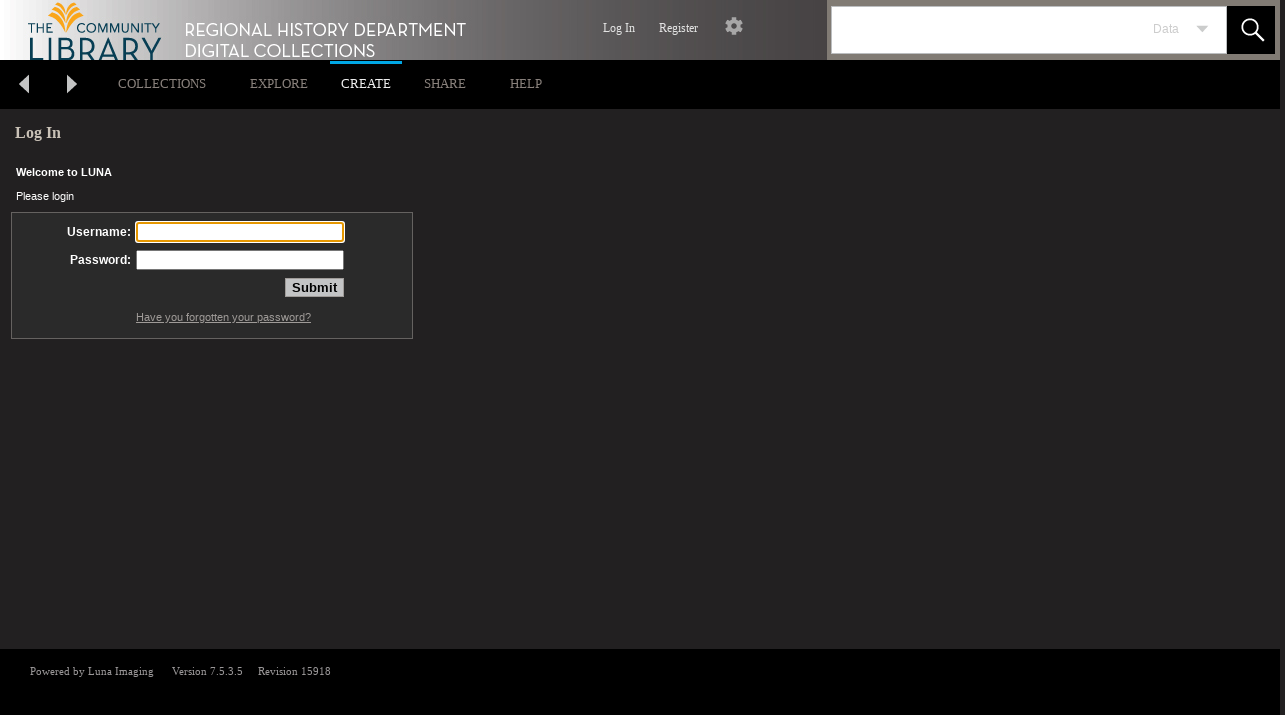

--- FILE ---
content_type: text/html;charset=UTF-8
request_url: https://rhd.thecommunitylibrary.org/luna/servlet/user/groups/create?JSESSIONID=0d42608e-8f8f-4f20-87f2-34b7124f42b3
body_size: 11585
content:
<!DOCTYPE html PUBLIC "-//W3C//DTD XHTML 1.0 Transitional//EN" "http://www.w3.org/TR/xhtml1/DTD/xhtml1-transitional.dtd">











 





































  
    
  
  

  
    
  
  

  
    
  
  

  
    
  
  

  
    
  
  

  
    
  
  




  
    
  
  

  
    
  
  

  
    
  
  

  
    
  
  

  
    
  
  

  
    
  
  








































































<html lang="en">
  <head>
    <meta http-equiv="X-UA-Compatible" content="IE=edge" />
    
    
    
    
    
      <title>LUNA - Login</title>  
        
    


   

  







    

<script type="text/javascript" src="https://rhd.thecommunitylibrary.org/luna/js/LunaTouch.js"></script>
<meta name = "format-detection" content = "telephone=no"/>


    
    
    <meta http-equiv="Content-Type" content="text/html; charset=utf-8" />
	<script type="text/javascript" src="https://rhd.thecommunitylibrary.org/luna/js/yui-2.8.2-min.js"></script>
<script type="text/javascript" src="https://rhd.thecommunitylibrary.org/luna/js/jsHelper.js"></script>
<script type="text/javascript" src="https://rhd.thecommunitylibrary.org/luna/js/insight.js"></script>
<script type="text/javascript" src="https://rhd.thecommunitylibrary.org/luna/js/ElementEffects.js"></script>
<script type="text/javascript" src="https://rhd.thecommunitylibrary.org/luna/js/ShareThis.js"></script>
<script type="text/javascript" src="https://rhd.thecommunitylibrary.org/luna/js/HelpControl.js"></script>
<script type="text/javascript" src="https://rhd.thecommunitylibrary.org/luna/js/prototype.1.7.3.js"></script>
<script type="text/javascript" src="https://rhd.thecommunitylibrary.org/luna/js/jquery/jquery-3.6.0.js"></script>
<script>
$.noConflict();

var loader = new YAHOO.util.YUILoader
({ 
  base: "/luna/js/yui-2.8.2/build/",
  
  
    
	
	  require: ["utilities","event","animation","connection","container","dragdrop","logger","slider","colorpicker",
       "EnhancedAdvancedSearch","fixedDiv","HideablePanel","ImageHandler","ImagePanel","ImagePanelControls",
       "ImagePanelInformation","ImagePanelManager","ImagesPanel","Annotation","AnnotationManager","MediaGroupPanelManager","MediaImagesPanel",
       "OnImagePanelControls","EMOProcessor","EMOWrapperFlickr","ExternalMediaObject","FlickrLicense","QuickSlideControls","rgbcolor",
       "SlideComposite","Slider","slideShow","SlidesPanel","TemplatedPanel","TemplatedPanelControls",
       "ThumbnailPanner","TreeControl","webtoolkit"],
	
  
  
  loadOptional: true,
 
  // The function to call when all script/css resources have been loaded
  onSuccess: function() 
  {
    YAHOO.util.Event.onDOMReady(function (){
      var meta = document.createElement("meta");
      meta.id="ScriptsLoaded";
      document.getElementsByTagName("head")[0].appendChild(meta);
    });
  },

  // Configure the Get utility to timeout after 180 seconds for any given node insert
  timeout: 180000,

  // Combine YUI files into a single request (per file type) by using the Yahoo! CDN combo service.
  combine: false
});

loader.addModule({name:"EnhancedAdvancedSearch",type:"js",varName:"_EnhancedAdvancedSearch",fullpath:"https://rhd.thecommunitylibrary.org/luna/js/EnhancedAdvancedSearch.js"});  
loader.addModule({name:"fixedDiv",type:"js",varName:"_fixedDiv",fullpath:"https://rhd.thecommunitylibrary.org/luna/js/fixedDiv.js"});  
loader.addModule({name:"HideablePanel",type:"js",varName:"_HideablePanel",fullpath:"https://rhd.thecommunitylibrary.org/luna/js/HideablePanel.js"});  
loader.addModule({name:"ImageHandler",type:"js",varName:"_ImageHandler",fullpath:"https://rhd.thecommunitylibrary.org/luna/js/ImageHandler.js"});  
loader.addModule({name:"ImagePanel",type:"js",varName:"_ImagePanel",fullpath:"https://rhd.thecommunitylibrary.org/luna/js/ImagePanel.js"});  
loader.addModule({name:"ImagePanelControls",type:"js",varName:"_ImagePanelControls",fullpath:"https://rhd.thecommunitylibrary.org/luna/js/ImagePanelControls.js"});  
loader.addModule({name:"ImagePanelInformation",type:"js",varName:"_ImagePanelInformation",fullpath:"https://rhd.thecommunitylibrary.org/luna/js/ImagePanelInformation.js"});  
loader.addModule({name:"ImagePanelManager",type:"js",varName:"_ImagePanelManager",fullpath:"https://rhd.thecommunitylibrary.org/luna/js/ImagePanelManager.js"});  
loader.addModule({name:"ImagesPanel",type:"js",varName:"_ImagesPanel",fullpath:"https://rhd.thecommunitylibrary.org/luna/js/ImagesPanel.js"});  
loader.addModule({name:"Annotation",type:"js",varName:"_Annotation",fullpath:"https://rhd.thecommunitylibrary.org/luna/js/Annotation.js"});  
loader.addModule({name:"AnnotationManager",type:"js",varName:"_AnnotationManager",fullpath:"https://rhd.thecommunitylibrary.org/luna/js/AnnotationManager.js"});  
loader.addModule({name:"MediaGroupPanelManager",type:"js",varName:"_MediaGroupPanelManager",fullpath:"https://rhd.thecommunitylibrary.org/luna/js/MediaGroupPanelManager.js"});  
loader.addModule({name:"MediaImagesPanel",type:"js",varName:"_MediaImagesPanel",fullpath:"https://rhd.thecommunitylibrary.org/luna/js/MediaImagesPanel.js"});  
loader.addModule({name:"OnImagePanelControls",type:"js",varName:"_OnImagePanelControls",fullpath:"https://rhd.thecommunitylibrary.org/luna/js/OnImagePanelControls.js"});  
loader.addModule({name:"EMOProcessor",type:"js",varName:"_EMOProcessor",fullpath:"https://rhd.thecommunitylibrary.org/luna/js/onlineMediaSearch/EMOProcessor.js"});  
loader.addModule({name:"EMOWrapperFlickr",type:"js",varName:"_EMOWrapperFlickr",fullpath:"https://rhd.thecommunitylibrary.org/luna/js/onlineMediaSearch/EMOWrapperFlickr.js"});  
loader.addModule({name:"ExternalMediaObject",type:"js",varName:"_ExternalMediaObject",fullpath:"https://rhd.thecommunitylibrary.org/luna/js/onlineMediaSearch/ExternalMediaObject.js"});  
loader.addModule({name:"FlickrLicense",type:"js",varName:"_FlickrLicense",fullpath:"https://rhd.thecommunitylibrary.org/luna/js/onlineMediaSearch/FlickrLicense.js"});  
loader.addModule({name:"QuickSlideControls",type:"js",varName:"_QuickSlideControls",fullpath:"https://rhd.thecommunitylibrary.org/luna/js/QuickSlideControls.js"});  
loader.addModule({name:"rgbcolor",type:"js",varName:"_rgbcolor",fullpath:"https://rhd.thecommunitylibrary.org/luna/js/rgbcolor.js"});  
loader.addModule({name:"SlideComposite",type:"js",varName:"_SlideComposite",fullpath:"https://rhd.thecommunitylibrary.org/luna/js/SlideComposite.js"});  
loader.addModule({name:"Slider",type:"js",varName:"_Slider",fullpath:"https://rhd.thecommunitylibrary.org/luna/js/Slider.js"});  
loader.addModule({name:"slideShow",type:"js",varName:"_slideShow",fullpath:"https://rhd.thecommunitylibrary.org/luna/js/slideShow/slideShow.js"});  
loader.addModule({name:"SlidesPanel",type:"js",varName:"_SlidesPanel",fullpath:"https://rhd.thecommunitylibrary.org/luna/js/SlidesPanel.js"});  
loader.addModule({name:"TemplatedPanel",type:"js",varName:"_TemplatedPanel",fullpath:"https://rhd.thecommunitylibrary.org/luna/js/TemplatedPanel.js"});  
loader.addModule({name:"TemplatedPanelControls",type:"js",varName:"_TemplatedPanelControls",fullpath:"https://rhd.thecommunitylibrary.org/luna/js/TemplatedPanelControls.js"});  
loader.addModule({name:"ThumbnailPanner",type:"js",varName:"_ThumbnailPanner",fullpath:"https://rhd.thecommunitylibrary.org/luna/js/ThumbnailPanner.js"});  
loader.addModule({name:"TreeControl",type:"js",varName:"_TreeControl",fullpath:"https://rhd.thecommunitylibrary.org/luna/js/TreeControl.js"});  
loader.addModule({name:"webtoolkit",type:"js",varName:"_webtoolkit",fullpath:"https://rhd.thecommunitylibrary.org/luna/js/webtoolkit.js"});

loader.insert();
</script>


	<link type="text/css" rel="stylesheet" href="https://rhd.thecommunitylibrary.org/luna/js/build/container/assets/container.css" />


    
    
    <link rel="stylesheet" href="https://rhd.thecommunitylibrary.org/luna/themes/earth/earth.css" type="text/css" />

    
    
    <link rel="stylesheet" href="https://rhd.thecommunitylibrary.org/luna/css/structure.css" type="text/css" />

    
    <link rel="stylesheet" href="https://rhd.thecommunitylibrary.org/luna/css/root.css" type="text/css" />
    
    <script type="text/javascript" src="//s7.addthis.com/js/300/addthis_widget.js"></script>
    
    
        
    
    
    
    
    
    
    
    
    
    
    
    
    
    <script type="text/javascript">
      window.windowName = 'LUNA';
      window.name = 'LUNA';

      
      var workspaceUrl = 'https://rhd.thecommunitylibrary.org/luna/servlet/workspace';
      var addImageToWorkspaceUrl = '/luna/servlet/workspace/addImageToWorkspace;JSESSIONID=fb5e069e-88a4-4b90-a3db-040643891cb5';
      var addImageToDefaultGroupUrl = '/luna/servlet/user/groups/addToDefault;JSESSIONID=fb5e069e-88a4-4b90-a3db-040643891cb5';
      var addPageToDefaultGroupUrl = '/luna/servlet/media/book/addPageToDefaultGroup;JSESSIONID=fb5e069e-88a4-4b90-a3db-040643891cb5';
      var addImageToGroupUrl = '/luna/servlet/detail/submit;JSESSIONID=fb5e069e-88a4-4b90-a3db-040643891cb5';
      var addSearchResultToGroupUrl = '/luna/servlet/user/groups/result/add;JSESSIONID=fb5e069e-88a4-4b90-a3db-040643891cb5';
      var deleteGroupUrl = '/luna/servlet/user/groups/delete/submit;JSESSIONID=fb5e069e-88a4-4b90-a3db-040643891cb5';
      var deletePresentationUrl = '/luna/servlet/user/presentations/delete/submit;JSESSIONID=fb5e069e-88a4-4b90-a3db-040643891cb5';
      var deleteFolderUrl = '/luna/servlet/user/folders/delete/submit;JSESSIONID=fb5e069e-88a4-4b90-a3db-040643891cb5';
      var loginAddMediaToDefaultGroupUrl = '/luna/servlet/login/addMediaToDefaultGroup;JSESSIONID=fb5e069e-88a4-4b90-a3db-040643891cb5';
      var loginAddPageToDefaultGroupUrl = '/luna/servlet/login/addPageToDefaultGroup;JSESSIONID=fb5e069e-88a4-4b90-a3db-040643891cb5';
      var addEMOToDefaultGroupUrl = '/luna/servlet/user/saveExternalObjectData;JSESSIONID=fb5e069e-88a4-4b90-a3db-040643891cb5';
      var changeDefaultGroupUrl = '/luna/servlet/user/group/default;JSESSIONID=fb5e069e-88a4-4b90-a3db-040643891cb5';
      var exportMediaUrl = '/luna/servlet/detail/export;JSESSIONID=fb5e069e-88a4-4b90-a3db-040643891cb5';
      var exportMediaGroupUrl = '/luna/servlet/groups/export;JSESSIONID=fb5e069e-88a4-4b90-a3db-040643891cb5';
      var addTinyUrlUrl = '/luna/servlet/s/addTinyUrl;JSESSIONID=fb5e069e-88a4-4b90-a3db-040643891cb5';
      var getIIIFUrlUrl = '/luna/servlet/iiif/;JSESSIONID=fb5e069e-88a4-4b90-a3db-040643891cb5';
      var toggleAnnotEditUrl = '/luna/servlet/annotation/mode;JSESSIONID=fb5e069e-88a4-4b90-a3db-040643891cb5';

      
      var helpfulTipControl = null;
      var helpControl = null;

    </script>

    <link rel="SHORTCUT ICON" href="https://rhd.thecommunitylibrary.org/luna/images/favicon.ico" />
    
    
    <!-- Google Tag Manager --> <script>(function(w,d,s,l,i){w[l]=w[l]||[];w[l].push({'gtm.start': new Date().getTime(),event:'gtm.js'});var f=d.getElementsByTagName(s)[0], j=d.createElement(s),dl=l!='dataLayer'?'&l='+l:'';j.async=true;j.src= 'https://www.googletagmanager.com/gtm.js?id='+i+dl;f.parentNode.insertBefore(j,f); })(window,document,'script','dataLayer','GTM-KC5JTPD');</script> <!-- End Google Tag Manager --> <script async src="https://www.googletagmanager.com/gtag/js?id=UA-32908859-1"></script><script>window.dataLayer = window.dataLayer || [];function gtag(){dataLayer.push(arguments);}gtag('js', new Date());gtag('config', 'UA-32908859-1')</script>
        
    
    
  </head>
  <body>
    
    <!-- Google Tag Manager (noscript) --> <noscript><iframe src="https://www.googletagmanager.com/ns.html?id=GTM-KC5JTPD" height="0" width="0" style="display:none;visibility:hidden"></iframe></noscript> <!-- End Google Tag Manager (noscript) -->
     
    <div id="PageContainer">
      
        <div id="Header">
          <table border="0" cellpadding="0" cellspacing="0" width="100%" height="100%">
            <tr>
              
                <td valign="top" align="left" width="99%">









 





































  
    
  
  

  
    
  
  

  
    
  
  

  
    
  
  

  
    
  
  

  
    
  
  




  
    
  
  

  
    
  
  

  
    
  
  

  
    
  
  

  
    
  
  

  
    
  
  
























    




  
  
    
  




  

  

  

  

  

  





  
  
  
  
  











<script type="text/javascript">
  // ie6 default group menu issue
  function ie6CssHover(el) {
    var ie6CssEls = document.getElementById("DefaultGroupMenu").getElementsByTagName(el);
    for (var i=0; i<ie6CssEls.length; i++) 
    {
      ie6CssEls[i].onmouseover = function() 
      {
        this.className+=" hover";
      }
      ie6CssEls[i].onmouseout = function() 
      {
        this.className=this.className.replace(new RegExp(" hover\\b"), "");
      }
    }
  }
  function ie6CssStart() 
  {
    ie6CssHover("ul");
    ie6CssHover("li");
  }

  if ( ( /msie|MSIE 6/.test(navigator.userAgent) ) && (window.attachEvent) )
    window.attachEvent("onload", ie6CssStart);
  
  function openChildLink( e )
  {
	if( e )
	{
	  var anchor = e.getElementsBySelector('a');
	  window.location.href = anchor[0].href;
	}
  }
</script>




  
  





<div id="HeaderLogo" style="background-image: url( https://rhd.thecommunitylibrary.org/graphics/lunaheader2.jpg);">
  <a id="HeaderLink" title="Homepage" href="/luna/servlet"></a>
  
  <nav id="menubar">
  <div id="navbar_stage">
    <ul id="navbar">
  <li>
    <span title="">
      
    </span>
  </li>
    
    
      
    
      <li><a href="https://rhd.thecommunitylibrary.org/luna/servlet/login?returnUrl=http%3A%2F%2Frhd.thecommunitylibrary.org%2Fluna%2Fservlet%2Fuser%2Fgroups%2Fcreate&JSESSIONID=fb5e069e-88a4-4b90-a3db-040643891cb5" title="Click to login">Log In</a></li>
      
      <li><a href="https://rhd.thecommunitylibrary.org/luna/servlet/register?JSESSIONID=fb5e069e-88a4-4b90-a3db-040643891cb5" title="Click to register">Register</a></li>
      
    
    
    
    <li class="navbar_icon">
      <a class="settings" href="/luna/servlet/user/settings" title="Edit Settings/Defaults" ontouchend="toggleMenu(this);return false;" onmouseover="resetHover(this);" onclick="toggleMenu(this);return false;">&nbsp;</a>
      <ul id="SettingsMenu">
        <li class="menuHeader">Thumbnail Count</li>
        <li class="menuItems">
          <label><input type="radio" name="thumbnailCount" checked onclick="javascript:goBack('https://rhd.thecommunitylibrary.org/luna/servlet/login?JSESSIONID=0d42608e-8f8f-4f20-87f2-34b7124f42b3&pgs=50');"/>50</label>
          <label><input type="radio" name="thumbnailCount"  onclick="javascript:goBack('https://rhd.thecommunitylibrary.org/luna/servlet/login?JSESSIONID=0d42608e-8f8f-4f20-87f2-34b7124f42b3&pgs=100');"/>100</label>
          <label><input type="radio" name="thumbnailCount"  onclick="javascript:goBack('https://rhd.thecommunitylibrary.org/luna/servlet/login?JSESSIONID=0d42608e-8f8f-4f20-87f2-34b7124f42b3&pgs=250');"/>250</label>
        </li>
        <li class="menuHeader">Thumbnail Size</li>
        <li class="menuItems">
          <label><input type="radio" name="thumbnailSize"  onclick="javascript:goBack('https://rhd.thecommunitylibrary.org/luna/servlet/login?JSESSIONID=0d42608e-8f8f-4f20-87f2-34b7124f42b3&res=0');"/>Small</label>
          <label><input type="radio" name="thumbnailSize" checked onclick="javascript:goBack('https://rhd.thecommunitylibrary.org/luna/servlet/login?JSESSIONID=0d42608e-8f8f-4f20-87f2-34b7124f42b3&res=1');"/>Medium</label>
          <label><input type="radio" name="thumbnailSize"  onclick="javascript:goBack('https://rhd.thecommunitylibrary.org/luna/servlet/login?JSESSIONID=0d42608e-8f8f-4f20-87f2-34b7124f42b3&res=2');"/>Large</label>
        </li>
        <li class="menuHeader">Theme</li>
        <li class="menuItems">
          <label><input type="radio" name="theme"  onclick="javascript:goBack('https://rhd.thecommunitylibrary.org/luna/servlet/login?JSESSIONID=0d42608e-8f8f-4f20-87f2-34b7124f42b3&theme=modern');"/>Modern</label>
          <label><input type="radio" name="theme"  onclick="javascript:goBack('https://rhd.thecommunitylibrary.org/luna/servlet/login?JSESSIONID=0d42608e-8f8f-4f20-87f2-34b7124f42b3&theme=earth');"/>Earth</label>
          <label><input type="radio" name="theme"  onclick="javascript:goBack('https://rhd.thecommunitylibrary.org/luna/servlet/login?JSESSIONID=0d42608e-8f8f-4f20-87f2-34b7124f42b3&theme=deepsea');"/>Deep Sea</label>
        </li>
        
        
        <li class="menuHeader menuLastItem" onclick="window.location.href='/luna/servlet/user/settings'">
          <label><a href="/luna/servlet/user/settings" title="More Settings">More Settings</a></label>
        </li>
      </ul><div class="upPointer"/>
    </li>
  </ul>
</div>
</nav>
        
    
           



  </div>
</div>


<script type="text/javascript">

  var sortOptionsOverlay = null;
  YAHOO.util.Event.onAvailable("ScriptsLoaded", initializeSortOptions);
  
  function initializeSortOptions()
  {
    var formContainer = document.getElementById( 'SortOptionsDialog' );

    // only initialize once
    if( sortOptionsOverlay == null )
    {
      // Define various event handlers for Dialog
      var handleCancel = function()
      {
        this.cancel();
      };
      var handleSubmit = function()
      {
        // the overlay
        sortOptionsOverlay.hide();

        // build sort fields
        var form = jshGetFirstFormElement( formContainer );
        if( form )
        {

          var sortFields = '';
          var selects = jshGetElementBy( form, 'select' );
          if( selects )
          {
            for( var i = 0; i < selects.length; i++ )
            {
              if( selects[i].selectedIndex > 0 )
              {
                // add seperator
                if( sortFields.length > 0 )
                  sortFields += ',';

                // append sort field id

                sortFields += selects[i].options[ selects[i].selectedIndex ].value;
              }
            }
          }

          if( sortFields =="" )
          {
            sortFields = " ";
          }

          // add groupId to url if one exists
          var groupId = ( form.mgid ) ? "&mgid=" + form.mgid.value : "";

          // redirect if we have sortFields
          if( jshIsNonEmpty( sortFields ) )
          {
            document.location.href = jshAppendParameter( 'https\x3A\x2F\x2Frhd.thecommunitylibrary.org\x2Fluna\x2Fservlet\x2Flogin\x3FJSESSIONID\x3D0d42608e\x2D8f8f\x2D4f20\x2D87f2\x2D34b7124f42b3', "sort", sortFields + groupId );
          }
        }
      };

      // create the ,
      if( $( 'SortOptionsDialog' ) )
      {
        $( 'SortOptionsDialog' ).style.display = 'block';
        sortOptionsOverlay =
          new YAHOO.widget.Dialog("SortOptionsDialog",
            { width : "320px",
              context:["SortOptions","tr","tr"],
              visible : false,
              draggable : false,
              constraintoviewport : true,
              zIndex: 1000001,
              fixedcenter: true,
              underlay: 'none',
              buttons : [ { text:"Sort", handler:handleSubmit, isDefault:true },
                          { text:"Cancel", handler:handleCancel } ]
            } );

        // Render the Dialog
        sortOptionsOverlay.render();
      }

      if( formContainer )
      {
        // to avoid it showing up and/or taking up space initially it has not size.
        // need to restore it
        formContainer.style.height = '';
        formContainer.style.overflow = '';

      }

      if( $( 'SortOptionsDialog' ) && $('SortOptions') )
      {
        // on click even on the sort options button
        YAHOO.util.Event.addListener( "SortOptions", "click", sortOptionsOverlay.show, sortOptionsOverlay, true );
      }
    }
  }

</script>
</td>
              
              
                <td valign="top" align="right">









 





































  
    
  
  

  
    
  
  

  
    
  
  

  
    
  
  

  
    
  
  

  
    
  
  




  
    
  
  

  
    
  
  

  
    
  
  

  
    
  
  

  
    
  
  

  
    
  
  


































<script type="text/javascript">

  YAHOO.util.Event.addListener( window, "load", createHelpfulTipControl );
  YAHOO.util.Event.addListener( window, "load", createHelpControl );
  YAHOO.util.Event.onAvailable( "ScriptsLoaded", initializeQuickSearch );
  YAHOO.util.Event.onDOMReady( updateSearchOptionText );
  
  YAHOO.util.Event.addListener( window, "resize", updateAdvancedSearchPosition );

  function createHelpfulTipControl()
  {
    helpfulTipControl = new HelpControl();
    helpfulTipControl.setShowTip('false');
    helpfulTipControl.setAnimate( false );
    helpfulTipControl.render('https\x3A\x2F\x2Frhd.thecommunitylibrary.org\x2Fluna\x2Fservlet\x2Flogin\x3FJSESSIONID\x3D0d42608e\x2D8f8f\x2D4f20\x2D87f2\x2D34b7124f42b3', 'https://documentation.lunaimaging.com/display/V75D/Registration+and+User+Settings#RegistrationandUserSettings-RegistrationandUserSettings', true);
    helpfulTipControl.setShowTipParameter('&showTip=false');
    helpfulTipControl.setHelpPopObject(helpfulTipControl);
  }

  function createHelpControl()
  {
    helpControl = new HelpControl();
    helpControl.setAnimate( false );
    helpControl.render( null, 'https://documentation.lunaimaging.com/display/V75D/Registration+and+User+Settings#RegistrationandUserSettings-RegistrationandUserSettings', false );
    helpControl.setHelpObject(helpControl);
  }

  var mediaSearchOperators =
  [
    {displayName: 'Equals', value:'='},
    {displayName: 'Starts With', value:'^'},
    {displayName: 'Similar To', value:'|'}
  ];
  var mediaSearchDateOperators =
  [
    {displayName: 'Equals', value:'='},
    {displayName: 'Between', value:'...'}
  ]
  var advanceSearchHideablePanel = null;
  var enhancedSearchHideablePanel = null;
  var advanceSearchContainer = null;
  var qsRenderReference = null;
  var allCollections = [{"virtualCollection":false,"shared":true,"serverAddress":"N/A","totalMediaCount":105,"serverPort":3070,"type":0,"serverId":0,"collectionName":"Dorice Taylor Photo Collection","countryCode":"US","id":"TCL~6~6","medeEnabled":false,"abbreviatedName":"TCL~6~6","collectionId":"6","vcId":"NA","groupProfileId":1,"standardName":"ils2","groupKeyCode":"N/A","institutionId":"TCL","userCollection":1,"languageCode":"en","userId":1,"collectionType":"lunaLibrary","groupName":"N/A","profileId":1,"sortOrder":0,"sessionCodeKey":"N/A","publicCollection":false,"uniqueCollectionId":6},{"virtualCollection":false,"shared":true,"serverAddress":"N/A","totalMediaCount":37,"serverPort":3070,"type":0,"serverId":0,"collectionName":"Hemingway House Photo Collection","countryCode":"US","id":"TCL~7~7","medeEnabled":false,"abbreviatedName":"TCL~7~7","collectionId":"7","vcId":"NA","groupProfileId":1,"standardName":"ils2","groupKeyCode":"N/A","institutionId":"TCL","userCollection":1,"languageCode":"en","userId":1,"collectionType":"lunaLibrary","groupName":"N/A","profileId":1,"sortOrder":0,"sessionCodeKey":"N/A","publicCollection":false,"uniqueCollectionId":7},{"virtualCollection":false,"shared":true,"serverAddress":"N/A","totalMediaCount":85,"serverPort":3070,"type":0,"serverId":0,"collectionName":"Martyn Mallory Photograph Collection","countryCode":"US","id":"TCL~5~5","medeEnabled":false,"abbreviatedName":"TCL~5~5","collectionId":"5","vcId":"NA","groupProfileId":1,"standardName":"ils2","groupKeyCode":"N/A","institutionId":"TCL","userCollection":1,"languageCode":"en","userId":1,"collectionType":"lunaLibrary","groupName":"N/A","profileId":1,"sortOrder":0,"sessionCodeKey":"N/A","publicCollection":false,"uniqueCollectionId":5},{"virtualCollection":false,"shared":true,"serverAddress":"N/A","totalMediaCount":72,"serverPort":3070,"type":0,"serverId":0,"collectionName":"Nellie Vieira Photo Collection","countryCode":"US","id":"TCL~8~8","medeEnabled":false,"abbreviatedName":"TCL~8~8","collectionId":"8","vcId":"NA","groupProfileId":1,"standardName":"ils2","groupKeyCode":"N/A","institutionId":"TCL","userCollection":1,"languageCode":"en","userId":1,"collectionType":"lunaLibrary","groupName":"N/A","profileId":1,"sortOrder":0,"sessionCodeKey":"N/A","publicCollection":false,"uniqueCollectionId":8},{"virtualCollection":false,"shared":true,"serverAddress":"N/A","totalMediaCount":2572,"serverPort":3070,"type":0,"serverId":0,"collectionName":"The Community Library","countryCode":"US","id":"LUNALIBRARY~1~1","medeEnabled":false,"abbreviatedName":"LUNALIBRARY~1~1","collectionId":"1","vcId":"NA","groupProfileId":1,"standardName":"ils2","groupKeyCode":"N/A","institutionId":"LUNALIBRARY","userCollection":1,"languageCode":"en","userId":1,"collectionType":"lunaLibrary","groupName":"N/A","profileId":1,"sortOrder":0,"sessionCodeKey":"N/A","publicCollection":false,"uniqueCollectionId":1},{"virtualCollection":false,"shared":true,"serverAddress":"N/A","totalMediaCount":50,"serverPort":3070,"type":0,"serverId":0,"collectionName":"Wood River Valley Oral Histories","countryCode":"US","id":"TCL~4~4","medeEnabled":false,"abbreviatedName":"TCL~4~4","collectionId":"4","vcId":"NA","groupProfileId":1,"standardName":"ils2","groupKeyCode":"N/A","institutionId":"TCL","userCollection":1,"languageCode":"en","userId":1,"collectionType":"lunaLibrary","groupName":"N/A","profileId":1,"sortOrder":0,"sessionCodeKey":"N/A","publicCollection":false,"uniqueCollectionId":4}];
  var collectionsInContext = [{"virtualCollection":false,"shared":true,"serverAddress":"N/A","totalMediaCount":105,"serverPort":3070,"type":0,"serverId":0,"collectionName":"Dorice Taylor Photo Collection","countryCode":"US","id":"TCL~6~6","medeEnabled":false,"abbreviatedName":"TCL~6~6","collectionId":"6","vcId":"NA","groupProfileId":1,"standardName":"ils2","groupKeyCode":"N/A","institutionId":"TCL","userCollection":1,"languageCode":"en","userId":1,"collectionType":"lunaLibrary","groupName":"N/A","profileId":1,"sortOrder":0,"sessionCodeKey":"N/A","publicCollection":false,"uniqueCollectionId":6},{"virtualCollection":false,"shared":true,"serverAddress":"N/A","totalMediaCount":37,"serverPort":3070,"type":0,"serverId":0,"collectionName":"Hemingway House Photo Collection","countryCode":"US","id":"TCL~7~7","medeEnabled":false,"abbreviatedName":"TCL~7~7","collectionId":"7","vcId":"NA","groupProfileId":1,"standardName":"ils2","groupKeyCode":"N/A","institutionId":"TCL","userCollection":1,"languageCode":"en","userId":1,"collectionType":"lunaLibrary","groupName":"N/A","profileId":1,"sortOrder":0,"sessionCodeKey":"N/A","publicCollection":false,"uniqueCollectionId":7},{"virtualCollection":false,"shared":true,"serverAddress":"N/A","totalMediaCount":85,"serverPort":3070,"type":0,"serverId":0,"collectionName":"Martyn Mallory Photograph Collection","countryCode":"US","id":"TCL~5~5","medeEnabled":false,"abbreviatedName":"TCL~5~5","collectionId":"5","vcId":"NA","groupProfileId":1,"standardName":"ils2","groupKeyCode":"N/A","institutionId":"TCL","userCollection":1,"languageCode":"en","userId":1,"collectionType":"lunaLibrary","groupName":"N/A","profileId":1,"sortOrder":0,"sessionCodeKey":"N/A","publicCollection":false,"uniqueCollectionId":5},{"virtualCollection":false,"shared":true,"serverAddress":"N/A","totalMediaCount":72,"serverPort":3070,"type":0,"serverId":0,"collectionName":"Nellie Vieira Photo Collection","countryCode":"US","id":"TCL~8~8","medeEnabled":false,"abbreviatedName":"TCL~8~8","collectionId":"8","vcId":"NA","groupProfileId":1,"standardName":"ils2","groupKeyCode":"N/A","institutionId":"TCL","userCollection":1,"languageCode":"en","userId":1,"collectionType":"lunaLibrary","groupName":"N/A","profileId":1,"sortOrder":0,"sessionCodeKey":"N/A","publicCollection":false,"uniqueCollectionId":8},{"virtualCollection":false,"shared":true,"serverAddress":"N/A","totalMediaCount":2572,"serverPort":3070,"type":0,"serverId":0,"collectionName":"The Community Library","countryCode":"US","id":"LUNALIBRARY~1~1","medeEnabled":false,"abbreviatedName":"LUNALIBRARY~1~1","collectionId":"1","vcId":"NA","groupProfileId":1,"standardName":"ils2","groupKeyCode":"N/A","institutionId":"LUNALIBRARY","userCollection":1,"languageCode":"en","userId":1,"collectionType":"lunaLibrary","groupName":"N/A","profileId":1,"sortOrder":0,"sessionCodeKey":"N/A","publicCollection":false,"uniqueCollectionId":1},{"virtualCollection":false,"shared":true,"serverAddress":"N/A","totalMediaCount":50,"serverPort":3070,"type":0,"serverId":0,"collectionName":"Wood River Valley Oral Histories","countryCode":"US","id":"TCL~4~4","medeEnabled":false,"abbreviatedName":"TCL~4~4","collectionId":"4","vcId":"NA","groupProfileId":1,"standardName":"ils2","groupKeyCode":"N/A","institutionId":"TCL","userCollection":1,"languageCode":"en","userId":1,"collectionType":"lunaLibrary","groupName":"N/A","profileId":1,"sortOrder":0,"sessionCodeKey":"N/A","publicCollection":false,"uniqueCollectionId":4}];
  var timeoutMilli = 47000; // 10 seconds
  //caches facet counts
  var relatedItemFacetCache = {};
    
  function initializeQuickSearch()
  {
    if( window.jQuery ){
      jQuery( document ).ready(function( $ ) {
        $('#SearchOptionMenu input[type=radio]').change(function() {
          // When any radio button on the page is selected,
          // then deselect all other radio buttons.
          $('#SearchOptionMenu input[type=radio]:checked').not(this).prop('checked', false);
          updateSearchOptionText(this);
        });
        if( jQuery('#SearchOptionMenu input[type="radio"]:checked').length == 1 )
          jQuery('#SearchOptionMenu input[type="radio"]:checked').trigger('change');
      });
    }
    else
      console.log('jQuery is not loaded!');
    
    var urlQueryStr = window.location.search.substring(1); 
    
    if ( document.forms['quickSearchForm'] && document.forms['quickSearchForm'].q.value.length == 0) 
    {
      var queryRe = /qvq=q:([^;&]+)(;|&)/g;

      var queryArray = queryRe.exec(urlQueryStr);
 
      if (queryArray && queryArray.length > 1)
      {
    	  document.forms['quickSearchForm'].q.value = decodeURIComponent(queryArray[1]).replace(/\+/g,' ').strip();
      }
    }
    
    // continue if we have a container
    advanceSearchContainer = $( 'QuickSearch' );
    qsRenderReference = $$('.settings')[0];
    if( advanceSearchContainer && !$( 'QuickSearchA' ).checked && !$( 'fullTextSearch' ).checked && !$( 'DateSearchCb' ).checked && !$( 'annotSearch' ).checked)
    {
      $( 'QuickSearchA' ).checked = true;
    }
    
    if( ! enhancedSearchHideablePanel ) 
    {
      if( advanceSearchContainer )
      {
        // create a new panel and associate with the form rendered below in html
        enhancedSearchHideablePanel = new EnhancedAdvancedSearch();
        
        if ("".length >0)
        {
          enhancedSearchHideablePanel.setSort( "" );
        }
        else if ("".length >0)
        {
          enhancedSearchHideablePanel.setSort( "" );
        }
        //helpfulTipControl.setAdvancedSearchObject( advanceSearchHideablePanel );
        
        enhancedSearchHideablePanel.setSearchUrl( '/luna/servlet/view/search;JSESSIONID=fb5e069e-88a4-4b90-a3db-040643891cb5' );
        enhancedSearchHideablePanel.setAnimate( false );
        enhancedSearchHideablePanel.setRequestMediaFieldsFunction( requestMediaFields );
        enhancedSearchHideablePanel.setRequestSuggestionFunction( requestSuggestions );
        enhancedSearchHideablePanel.setAlternateSearchEnabledFunction( alternateSearchEnabled );
        enhancedSearchHideablePanel.setToggleSearchFunction( toggleSearch );
        enhancedSearchHideablePanel.setMediaCollections( allCollections );
        enhancedSearchHideablePanel.setMediaSearchOperators( mediaSearchOperators );
        enhancedSearchHideablePanel.setMediaSearchDateOperators( mediaSearchDateOperators );
        enhancedSearchHideablePanel.render( advanceSearchContainer, qsRenderReference );
        enhancedSearchHideablePanel.setSelectedCollections( collectionsInContext );
        // helpTip functions
        enhancedSearchHideablePanel.setHelpObjects(helpfulTipControl, helpControl);
        enhancedSearchHideablePanel.setAdvancedSearchHelpUrl( 'https://documentation.lunaimaging.com/display/V75D/Searching#Searching-Searching' );
        enhancedSearchHideablePanel.setAdvancedSearchShowTip('false');
        enhancedSearchHideablePanel.setHelpUrl('https://documentation.lunaimaging.com/display/V75D/Registration+and+User+Settings#RegistrationandUserSettings-RegistrationandUserSettings')
        enhancedSearchHideablePanel.setShowTip('false');
        //helpfulTipControl.setAdvancedSearchObject( advanceSearchHideablePanel );
      }
    }
    if((alternateSearchEnabled()) && ( ! advanceSearchHideablePanel ))
    {
      if( advanceSearchContainer )
      {
        // create a new panel and associate with the form rendered below in html
        advanceSearchHideablePanel = new AdvanceMediaSearch();
        
        if ("".length >0)
        {
          advanceSearchHideablePanel.setSort( "" );
        }
        else if ("".length >0)
        {
          advanceSearchHideablePanel.setSort( "" );
        }        
        advanceSearchHideablePanel.setSearchUrl( '/luna/servlet/view/search;JSESSIONID=fb5e069e-88a4-4b90-a3db-040643891cb5' );
        advanceSearchHideablePanel.setAnimate( false );
        advanceSearchHideablePanel.setRequestMediaFieldsFunction( requestMediaFieldsForAlternateSearch );
        advanceSearchHideablePanel.setRequestSuggestionFunction( requestSuggestionsForAlternateSearch );
        advanceSearchHideablePanel.setToggleSearchFunction( toggleSearch );
        advanceSearchHideablePanel.setMediaCollections( allCollections );
        advanceSearchHideablePanel.setMediaSearchOperators( mediaSearchOperators );
        advanceSearchHideablePanel.setMediaSearchDateOperators( mediaSearchDateOperators );
        advanceSearchHideablePanel.render( advanceSearchContainer, qsRenderReference );
        advanceSearchHideablePanel.setSelectedCollections( collectionsInContext );
        // helpTip functions
        advanceSearchHideablePanel.setHelpObjects(helpfulTipControl, helpControl);
        advanceSearchHideablePanel.setAdvancedSearchHelpUrl( 'https://documentation.lunaimaging.com/display/V75D/Searching#Searching-Searching' );
        advanceSearchHideablePanel.setAdvancedSearchShowTip('false');
        advanceSearchHideablePanel.setHelpUrl('https://documentation.lunaimaging.com/display/V75D/Registration+and+User+Settings#RegistrationandUserSettings-RegistrationandUserSettings')
        advanceSearchHideablePanel.setShowTip('false');
        helpfulTipControl.setAdvancedSearchObject( advanceSearchHideablePanel );
      }
    }
  }

  function updateAdvancedSearchPosition()
  {
    if( enhancedSearchHideablePanel && !enhancedSearchHideablePanel.mIsHidden )
    {
      enhancedSearchHideablePanel.hide();
      enhancedSearchHideablePanel.show();
    }
  }
  
  function requestMediaFields( mediaCollections )
  {
    var mediaCollectionIds = mediaCollections.join(',');

    // constrcut url
    var sUrl = '/luna/servlet/search/fields;JSESSIONID=fb5e069e-88a4-4b90-a3db-040643891cb5';
    sUrl = jshAppendParameter( sUrl, 'collectionIds', mediaCollectionIds , true );

    var callback =
    {
      success: setMediaFields,
      failure: setMediaFields,
      timeout: timeoutMilli
    }

    // make call
    var transaction = YAHOO.util.Connect.asyncRequest( 'GET', sUrl, callback, null );
  }

  function setMediaFields( o )
  {
    if( o && o.responseText )
    {
      var mediaFields = jshEvalJSON( o.responseText, 1 );
      if( mediaFields && mediaFields.statusCode && ( mediaFields.statusCode != 1 ) )
      {
        //messageToUser( mediaFields );
      }
      else if( mediaFields )
      {
        if( enhancedSearchHideablePanel )
        {
          enhancedSearchHideablePanel.setMediaFields( mediaFields );
        }
      }
    }
  }
  
  function requestMediaFieldsForAlternateSearch( mediaCollections )
  {
    var mediaCollectionIds = mediaCollections.join(',');

    // constrcut url
    var sUrl = '/luna/servlet/search/fields;JSESSIONID=fb5e069e-88a4-4b90-a3db-040643891cb5';
    sUrl = jshAppendParameter( sUrl, 'collectionIds', mediaCollectionIds , true );

    var callback =
    {
      success: setMediaFieldsForAlternateSearch,
      failure: setMediaFieldsForAlternateSearch,
      timeout: timeoutMilli
    }

    // make call
    var transaction = YAHOO.util.Connect.asyncRequest( 'GET', sUrl, callback, null );
  }

  function setMediaFieldsForAlternateSearch( o )
  {
    if( o && o.responseText )
    {
      var mediaFields = jshEvalJSON( o.responseText, 1 );
      if( mediaFields && mediaFields.statusCode && ( mediaFields.statusCode != 1 ) )
      {
        //messageToUser( mediaFields );
      }
      else if( mediaFields )
      {
        if( advanceSearchHideablePanel )
        {
          advanceSearchHideablePanel.setMediaFields( mediaFields );
        }
      }
    }
  }

  function requestSuggestions( input, mediaFieldName, mediaCollections )
  {
    if ((mediaFieldName ||  mediaFieldName == "")  && input && mediaCollections)
    {
      var mediaCollectionIds = mediaCollections.join(',');

      // constrcut url
      var requestSuggestionsUrl = '/luna/servlet/search/suggestions;JSESSIONID=fb5e069e-88a4-4b90-a3db-040643891cb5';
      var sUrl = requestSuggestionsUrl;
      sUrl = jshAppendParameter( sUrl, 'collectionIds', mediaCollectionIds , true );
      sUrl = jshAppendParameter( sUrl, 'term', input , false );
      sUrl = jshAppendParameter( sUrl, 'mediaFieldName', mediaFieldName, false );

      //alert( sUrl );

      var callback =
      {
        success: setSuggestions,
        failure: setSuggestions,
        argument: [input, mediaFieldName, mediaCollections],
        timeout: timeoutMilli
      }

      // make call
      var transaction = YAHOO.util.Connect.asyncRequest( 'GET', sUrl, callback, null );
    }
  }

  function setSuggestions( o )
  {
    if( o && o.responseText )
    {
      var suggestions = jshEvalJSON( o.responseText, -1 );
      if( suggestions && suggestions.statusCode && ( suggestions.statusCode != 1 ) )
      {
        //messageToUser( suggestions );
      }
      else if( suggestions )
      {
        if( enhancedSearchHideablePanel )
        {
          enhancedSearchHideablePanel.setSuggestions( suggestions, o.argument[0], o.argument[1], o.argument[2] );
        }
      }
    }
  }
  
  function requestSuggestionsForAlternateSearch( input, mediaFieldName, mediaCollections )
  {
    if ((mediaFieldName ||  mediaFieldName == "")  && input && mediaCollections)
    {
      var mediaCollectionIds = mediaCollections.join(',');

      // constrcut url
      var requestSuggestionsUrl = '/luna/servlet/search/suggestions;JSESSIONID=fb5e069e-88a4-4b90-a3db-040643891cb5';
      var sUrl = requestSuggestionsUrl;
      sUrl = jshAppendParameter( sUrl, 'collectionIds', mediaCollectionIds , true );
      sUrl = jshAppendParameter( sUrl, 'term', input , false );
      sUrl = jshAppendParameter( sUrl, 'mediaFieldName', mediaFieldName, false );

      //alert( sUrl );

      var callback =
      {
        success: setSuggestionsForAlternateSearch,
        failure: setSuggestionsForAlternateSearch,
        argument: [input, mediaFieldName, mediaCollections],
        timeout: timeoutMilli
      }

      // make call
      var transaction = YAHOO.util.Connect.asyncRequest( 'GET', sUrl, callback, null );
    }
  }

  function setSuggestionsForAlternateSearch( o )
  {
    if( o && o.responseText )
    {
      var suggestions = jshEvalJSON( o.responseText, -1 );
      if( suggestions && suggestions.statusCode && ( suggestions.statusCode != 1 ) )
      {
        //messageToUser( suggestions );
      }
      else if( suggestions )
      {
        if( advanceSearchHideablePanel )
        {
          advanceSearchHideablePanel.setSuggestions( suggestions, o.argument[0], o.argument[1], o.argument[2] );
        }
      }
    }
  }
  
  function alternateSearchEnabled()
  {
    
      
      
        return false;
      
    
  }
  
  function toggleSearch()
  {
    advanceSearchHideablePanel.toggle();
    enhancedSearchHideablePanel.toggle();
  }


  function requestRelatedItemFacets( fieldname, prefix, mediaCollectionId )
  {
    if( !(relatedItemFacetCache[fieldname] === undefined) && !(relatedItemFacetCache[fieldname][prefix] === undefined) ) 
    {
      updateRelatedItemCounts( prefix, relatedItemFacetCache[fieldname][prefix] );
      
      return;
	}
    
    // create place holder before the ajax so only 1 request would be sent for identical values
    if( relatedItemFacetCache[fieldname] === undefined ) relatedItemFacetCache[fieldname] = {};
    if( relatedItemFacetCache[fieldname][prefix] === undefined ) relatedItemFacetCache[fieldname][prefix] = {};
  
    var sUrl = '/luna/servlet/as/fetchRelatedItemFacets;JSESSIONID=fb5e069e-88a4-4b90-a3db-040643891cb5';
    sUrl = jshAppendParameter( sUrl, 'mediaFieldName', fieldname , true );
    sUrl = jshAppendParameter( sUrl, 'prefix', prefix , true );

    var callback =
    {
      success: setRelatedItemFacets,
      failure: setRelatedItemFacets,
      timeout: timeoutMilli,
      argument: [fieldname]
    }

    // make call
    var transaction = YAHOO.util.Connect.asyncRequest( 'GET', sUrl, callback, null );
  }  

  function setRelatedItemFacets( o )
  {
    if( o && o.responseText )
    {
      var facets = jshEvalJSON( o.responseText, 1 );
      if( facets )
      {
        for( i = 0; i < facets.length; i++ )
        {
          var fieldname = o.argument[0];
          
          if( relatedItemFacetCache[ fieldname ] === undefined )
            relatedItemFacetCache[ fieldname ] = {};
          
          relatedItemFacetCache[ fieldname ][ facets[i].value ] = facets[i].count;
          updateRelatedItemCounts( facets[i].value, facets[i].count );
        }
      }
    }
  }
  
  function fetchRelatedItemFacets()
  {
    var divs = document.getElementsByClassName("relatedItemMfv");
    for( i = 0; i < divs.length; i++ )
    {
      var fn = divs[i].getAttribute("data-fieldname");
      var fv = divs[i].getAttribute("data-fieldvalue");
      requestRelatedItemFacets( fn, fv )
    }
  }
  
  function resizeSearchBox()
  {
    let totalW = $$('#QuickSearch')[0].clientWidth;
    let btnW = $$('#QuickSearch .submitButton')[0].clientWidth;
    let rtPadding = 2, ltPadding = 10, borderLR = 2, iconRightPd = 3;
    let optionIcW = $$('.quickSearchOptionIcon')[0].clientWidth;
    $$('#QuickSearch .textSearch')[0].style.width = (totalW - btnW - rtPadding - ltPadding - optionIcW - borderLR - iconRightPd - 4) + 'px';
    $$('#QuickSearch .textSearch')[0].style.paddingLeft = 0;
    $$('#QuickSearch .textSearch')[0].style.paddingRight = 0;
  }
  function updateSearchOptionText( el )
  {
    if( $( 'QuickSearchA' ).checked )
    {
      $$('.quickSearchCurrentOption')[0].innerHTML = 'Data';
      hideDateRangeSearch();
      showTextSearch();
    }
    else if( $( 'fullTextSearch' ).checked )
    {
      $$('.quickSearchCurrentOption')[0].innerHTML = 'All';
      hideDateRangeSearch();
      showTextSearch();
    }	  
    else if( $( 'DateSearchCb' ).checked )
    {
      $$('.quickSearchCurrentOption')[0].innerHTML = 'Date Range';
      showDateRangeSearch();
      hideTextSearch();
    }
    else if( $( 'annotSearch' ).checked )
    {
      $$('.quickSearchCurrentOption')[0].innerHTML = 'Annotations';
      hideDateRangeSearch();
      showTextSearch();
    }

    resizeSearchBox();
  }
  
  function showTextSearch()
  {
    $('q').show();
  }
  
  function hideTextSearch()
  {
    $('q').hide();
  }
  
  function showDateRangeSearch()
  {
    var dateRangeEls = $$('.dateRangeSearch');
    for( var i = 0; i < dateRangeEls.length; i++ )
    {
      $(dateRangeEls)[i].removeClassName('dateSearchHidden');
    }
    var ic = $$('.quickSearchOptionIcon');    
    for( var i = 0; i < ic.length; i++ )
    {
      $(ic)[i].addClassName('dateRangeOption');
    }
  }
  
  function hideDateRangeSearch()
  {
    var dateRangeEls = $$('.dateRangeSearch');
    for( var i = 0; i < dateRangeEls.length; i++ )
    {
      $(dateRangeEls)[i].addClassName('dateSearchHidden');
    }
    var ic = $$('.quickSearchOptionIcon');    
    for( var i = 0; i < ic.length; i++ )
    {
      $(ic)[i].removeClassName('dateRangeOption');
    }
  }

  YAHOO.util.Event.onAvailable( "ScriptsLoaded", fetchRelatedItemFacets );
</script>

<div id="QuickSearch">
  <form name="quickSearchForm" method="get" accept-charset="UTF-8" action="/luna/servlet/view/search;JSESSIONID=fb5e069e-88a4-4b90-a3db-040643891cb5">
    <div style="padding-right:3px;">
      <input alt="Submit Search" role="button" class="submitButton" type="submit" name="search" value="SUBMIT" />
      <div class="quickSearchBox">
        <span id="SearchCategoryDescription" style="display:none;">Select the category to search in</span>
        
        <div class="quickSearchCategory" style="display:none;">
        <select aria-describedby="SearchCategoryDescription" id="CategorySelect" class="categorySelect" title="Search in" name="cat">        
        <option value="0">All</option>
        
        









 





































  
    
  
  

  
    
  
  

  
    
  
  

  
    
  
  

  
    
  
  

  
    
  
  




  
    
  
  

  
    
  
  

  
    
  
  

  
    
  
  

  
    
  
  

  
    
  
  






        </select>
        <span id="CategorySelected">All&nbsp;</span><i alt="Expand" class="quickSearchOption"></i></div>
        <input aria-label="Search" class="textSearch" type="text" name="q" id="q" value="" />
        <input aria-label="Date Range Start" class="dateRangeSearch dateSearchHidden" type="text" name="dateRangeStart" id="DateRangeStartCb" value="" />
        <span class="dateRangeSearch dateSearchHidden dateRangeSign">-</span>
        <input aria-label="Date Range End" class="dateRangeSearch dateSearchHidden" type="text" name="dateRangeEnd" id="DateRangeEndCb" value="" />
        
        
        
        
        <div class="quickSearchOptionIcon">
          <span class="quickSearchCurrentOption"></span>
          <a role="link" title="Search Options" aria-label="toggle search options" href="javascript:void(0);" onClick="enhancedSearchHideablePanel.toggle(); return false;"><i alt="Expand" class="quickSearchOption"></i></a><div class="upPointer"></div>
          <ul id="SearchOptionMenu">
            <li role="radiogroup" aria-label="search options">
              <label><input aria-label="quick search" role="radio" class="searchSelectRadio" type="radio" value="QuickSearchA" name="QuickSearchA" id="QuickSearchA"  />Search Catalog Data</label>
              <label><input aria-label="annotation search" role="radio" class="searchSelectRadio" type="radio"  value="annotSearch" name="annotSearch" id="annotSearch"  />Annotation</label>
              <label><input aria-label="full text search" role="radio" class="searchSelectRadio" type="radio"  value="fullTextSearch" name="fullTextSearch" id="fullTextSearch"  />Catalog Data & text in Documents</label>
              <label style="display:none;"><input aria-label="date range search" role="radio" class="searchSelectRadio" type="radio"  value="dateRangeSearch" name="dateRangeSearch" id="DateSearchCb"  />Search By Date Range</label>
            </li>
            <li class="dropDownLastItem" onClick="enhancedSearchHideablePanel.toggle(); return false;">
              <span class="AdvancedSearchOption"><a id="AdvanceSearchButton" href="javascript: var toggleAdvanceSearch" title="Advanced Search">Advanced Search</a></span>
            </li>
          </ul>
        </div>        
      </div>
    </div>
  </form>
</div>

<script type="text/javascript">

var select = $('CategorySelect');
function updateCategorySelection( e )
{
  var e = jshGetEvent( e );
  var sourceElement = jshGetSourceElement( e );
  $('CategorySelected').innerHTML=sourceElement.selectedOptions[0].text.trim();
}

YAHOO.util.Event.onDOMReady( function(){$('CategorySelected').innerHTML=select.selectedOptions[0].text.trim();} );
YAHOO.util.Event.addListener( select, "change", updateCategorySelection );
</script>
</td>
              
            </tr>
            <tr height="46px">
              
                <td valign="middle" colspan="2" class="headerLine">









 





































  
    
  
  

  
    
  
  

  
    
  
  

  
    
  
  

  
    
  
  

  
    
  
  




  
    
  
  

  
    
  
  

  
    
  
  

  
    
  
  

  
    
  
  

  
    
  
  


















  

  

  

  

  

  










  
  
    
  


  
  
    
  






  
<script> 
   YAHOO.util.Event.addListener( window, "load", createShareThis );
   YAHOO.util.Event.addListener( window, "load", setHelpControlListner );

   addthis_config = { ui_header_color:'#000000' };
   
   function createHelpfulTipControl()
   {
     helpfulTipControl = new HelpControl();
     helpfulTipControl.setShowTip('false');
     helpfulTipControl.setAnimate( false );
     helpfulTipControl.render('https\x3A\x2F\x2Frhd.thecommunitylibrary.org\x2Fluna\x2Fservlet\x2Flogin\x3FJSESSIONID\x3D0d42608e\x2D8f8f\x2D4f20\x2D87f2\x2D34b7124f42b3', 'https://documentation.lunaimaging.com/display/V75D/Registration+and+User+Settings#RegistrationandUserSettings-RegistrationandUserSettings', true);
     helpfulTipControl.setShowTipParameter('&showTip=false');
     helpfulTipControl.setHelpPopObject(helpfulTipControl);
   }

   function createHelpControl()
   {
     helpControl = new HelpControl();
     helpControl.setAnimate( false );
     helpControl.render( null, 'https://documentation.lunaimaging.com/display/V75D/Registration+and+User+Settings#RegistrationandUserSettings-RegistrationandUserSettings', false );
     helpControl.setHelpObject(helpControl);
   }
   
   function setHelpControlListner()
   {
     if (! helpControl) createHelpControl();

     if (! helpfulTipControl) createHelpfulTipControl();

     helpControl.setListnerSource($('HelpControl')) ;
     helpfulTipControl.setListnerSource($('HelpControl')) ;
   }
      
   var shareThis = null;
   function createShareThis()
   {
     shareThis = new ShareThis();
     
     
     shareThis.disableActivityStream();
     
     
     shareThis.render( $('ShareThisMenuItem'), 'https\x3A\x2F\x2Frhd.thecommunitylibrary.org\x2Fluna\x2Fservlet\x2Flogin\x3FJSESSIONID\x3D0d42608e\x2D8f8f\x2D4f20\x2D87f2\x2D34b7124f42b3' );   
     shareThis.setBaseUrl( 'https://rhd.thecommunitylibrary.org/luna/servlet' );
     shareThis.setShareWidgetScriptUrl( '//s7.addthis.com/js/300/addthis_widget.js' );
     //set current page url
     shareThis.setSourceUrl( 'https\x3A\x2F\x2Frhd.thecommunitylibrary.org\x2Fluna\x2Fservlet\x2Flogin\x3FJSESSIONID\x3D0d42608e\x2D8f8f\x2D4f20\x2D87f2\x2D34b7124f42b3' );
     
     if( shareThis.mUrlContainer )
       shareThis.setBaseIIIFUrl(shareThis.getBaseUrl() +'/iiif/'+ shareThis.mUrlContainer.value.substring(shareThis.getBaseUrl().length+1));
     
     
     
     var iiifUri = typeof imageInfo !== "undefined"?(imageInfo.hasOwnProperty('uri')?imageInfo.uri:''):'';
     if( iiifUri )
       shareThis.setIIIFUrl(iiifUri);
     
     
     shareThis.setAddThisItemsHTML( '<a class="addthis_button_facebook"></a><a class="addthis_button_twitter"></a><a class="addthis_button_pinterest_share"></a><a class="addthis_button_google"></a><a class="addthis_button_compact"></a>' );
        
     
     
     
     
   }
           
   dropDown = function()
   {
     if (document.all&&document.getElementById)
     {
        navRoot = document.getElementById("MainNavSubmenus");
        for (i=0; i<navRoot.childNodes.length; i++)
        {
          node = navRoot.childNodes[i];
          if (node.nodeName=="LI")
          {
            node.onmouseover=function()
            {
              this.className+=" over";
            }
            node.onmouseout=function()
            {
              this.className=this.className.replace(" over", "");
            }
          }
        }
      }
     }
  // make sure we're not calling this method twice
  var oldOnload = new String(window.onload);
  var newString = oldOnload.substring(oldOnload.indexOf('{') + 1, oldOnload.indexOf('}') - 1 );
  if(newString == null
    || newString == ""
    || newString.substring(newString.indexOf('s'), newString.indexOf(';')) != "dropDown()")
  {
    window.onload = dropDown;
  }
</script>



<div id="MainNav" role="navigation" aria-label="Main Navigation">
  <ul id="MainNavSubmenus">
    
    
    <li>
      <a class="browserForward" style="padding:0;" href="" title="Back to previous page" onClick="parent.history.back(); return false;" onMouseOver="self.status='Back'; return true;">&nbsp;</a>      
      <a class="browserBack " style="padding:0;" href="" title="Move to next page" onClick="parent.history.forward(); return false;" onMouseOver="self.status='Forward'; return true;">&nbsp;</a>      
      
    </li>
    
    
    <li>
      
      
      
      
        <a class="" href="https://rhd.thecommunitylibrary.org/luna/servlet/" title="" onClick="this.blur()" ontouchend="toggleMenu(this);return false;">COLLECTIONS</a>
      
      
      <ul id="HomeSub" class="mainNavDropDown">
        
        
        
        
        
          
        
        
          
          <li>
            
            <a href="https://rhd.thecommunitylibrary.org/luna/servlet/allCollections" class="selected" title="Browse All Collections">
              All Collections
            </a>
          </li>
          
          
            
            
              <li>
                
                <a href="https://rhd.thecommunitylibrary.org/luna/servlet/TCL~6~6" class="" title="Browse Dorice Taylor Photo Collection">Dorice Taylor Photo Collection
                  
                </a> 
              </li>
            
          
            
            
              <li>
                
                <a href="https://rhd.thecommunitylibrary.org/luna/servlet/TCL~7~7" class="" title="Browse Hemingway House Photo Collection">Hemingway House Photo Collection
                  
                </a> 
              </li>
            
          
            
            
              <li>
                
                <a href="https://rhd.thecommunitylibrary.org/luna/servlet/TCL~5~5" class="" title="Browse Martyn Mallory Photograph Collection">Martyn Mallory Photograph Collection
                  
                </a> 
              </li>
            
          
            
            
              <li>
                
                <a href="https://rhd.thecommunitylibrary.org/luna/servlet/TCL~8~8" class="" title="Browse Nellie Vieira Photo Collection">Nellie Vieira Photo Collection
                  
                </a> 
              </li>
            
          
            
            
              <li>
                
                <a href="https://rhd.thecommunitylibrary.org/luna/servlet/LUNALIBRARY~1~1" class="" title="Browse The Community Library">The Community Library
                  
                </a> 
              </li>
            
          
            
            
              <li>
                
                <a href="https://rhd.thecommunitylibrary.org/luna/servlet/TCL~4~4" class="" title="Browse Wood River Valley Oral Histories">Wood River Valley Oral Histories
                  
                </a> 
              </li>
            
          
        
        
        
        
        
        
        
        
        
      </ul>
      
    </li>
    

    
    <li style="position: relative;">    
      
      
      
      
      
      
      
      
      
      <a href="https://rhd.thecommunitylibrary.org/luna/servlet/view/all" class="" onClick="this.blur()" ontouchend="toggleMenu(this);return false;">EXPLORE</a>
       <ul id="exploreSub" class="mainNavDropDown">
       
        <li>
          
                    
          
          
           
            
            
            
              <a id="MainNavBrowseAllIcon" class="" href="https://rhd.thecommunitylibrary.org/luna/servlet/view/all" title="" onClick="this.blur()">Browse All</a>
            
          
        </li>

        
        <li>
           
           
           
          <a id="MainNavGroupIcon" class="" href="https://rhd.thecommunitylibrary.org/luna/servlet/groups" title="" onClick="this.blur()">Media Groups</a>
        </li>
  
        
        <li>
           
           
           
          <a id="MainNavPresentationIcon" class="" href="https://rhd.thecommunitylibrary.org/luna/servlet/presentations" title="" onClick="this.blur()">Presentations</a>
        </li>
  
        
        
   
        
        
        
        <li>
           
           
           
          <a id="MainNavBrowseByCategoryIcon" class="" href="https://rhd.thecommunitylibrary.org/luna/servlet/browseByCategory" title="" onClick="this.blur()">Browse 4W Facets</a>
        </li>

          
        
          
        
        <li>
           
           
           
          <a id="MainNavWorkSpaceIcon" class="" href="javascript: var OpenWorkspace;" title="" onClick="this.blur(); focusWorkspaceWindow();">Workspace</a>
        </li>
          
        
          
  
      </ul>
    </li>

    
    <li style="position: relative;">
       
       
       
      
        
       
      <a href="https://rhd.thecommunitylibrary.org/luna/servlet/user/groups/create?JSESSIONID=fb5e069e-88a4-4b90-a3db-040643891cb5" class="selected" onClick="this.blur()" ontouchend="toggleMenu(this);return false;">CREATE</a>
      <ul id="createSub" class="mainNavDropDown">
        <!--
              <li>
                
                
                
                <a class="" href="/luna/servlet/groups;JSESSIONID=fb5e069e-88a4-4b90-a3db-040643891cb5" title="">Media Groups</a>
              </li>
              -->
        <li>
           
           
          
            
           
          <a id="MainNavGroupIcon" href="https://rhd.thecommunitylibrary.org/luna/servlet/user/groups/create?JSESSIONID=fb5e069e-88a4-4b90-a3db-040643891cb5" title="" onClick="this.blur()">Media Groups</a>
        </li>
      
      
      
        <li>
           
           
           
          <a id="MainNavPresentationIcon" href="https://rhd.thecommunitylibrary.org/luna/servlet/user/presentations/create?JSESSIONID=fb5e069e-88a4-4b90-a3db-040643891cb5" title="" onClick="this.blur()">Presentations</a>
        </li>

        
      
       
      
      </ul>
    </li>

    
    
    <li style="position: relative;">
      <a id="ShareThisMenuItem" href="javascript: var ShareThis;" title="Share this page/view with others">SHARE</a>
    </li>
     
  
    
    
    
    
    
    
                
    
    
    <li>
      <a id="HelpControl" style="cursor: pointer" title="">HELP</a>
    </li>

  </ul>
</div>
</td>
              
            </tr>
          </table>
        </div>
      

      <main id="Content">
        <div class="dt" style="width:100%;height:100%">
          <div class="dtr">
            <div class="dtc">
              
                <h1 class="pageTitle">Log In </h1>
              
              









 





































  
    
  
  

  
    
  
  

  
    
  
  

  
    
  
  

  
    
  
  

  
    
  
  




  
    
  
  

  
    
  
  

  
    
  
  

  
    
  
  

  
    
  
  

  
    
  
  














 





































  
    
  
  

  
    
  
  

  
    
  
  

  
    
  
  

  
    
  
  

  
    
  
  




  
    
  
  

  
    
  
  

  
    
  
  

  
    
  
  

  
    
  
  

  
    
  
  




<style>
* {
	-ms-touch-action: none;
	-ms-content-zooming: none;
}
</style>




<META NAME="ROBOTS" CONTENT="NOINDEX, FOLLOW"/>


<script type="text/javascript">

  // add focus to the username on load.
  YAHOO.util.Event.addListener(window, "load", function(){ document['loginForm'].username.focus() });

</script>



<div id="LoginContainer">

<div class="introductionText" style="padding-left: 8px;"><b>Welcome to LUNA</b><br><br>Please login</div>
<form id="loginForm" name="loginForm" method="post" action="https://rhd.thecommunitylibrary.org/luna/servlet/login?JSESSIONID=fb5e069e-88a4-4b90-a3db-040643891cb5">
  
    <input type="hidden" name="returnUrl" value="https://rhd.thecommunitylibrary.org/luna/servlet" />
  

  
  <table border="0" cellpadding="0" cellspacing="0" width="100%">
    <tr>
      <td align="right" >
        Username:
      </td>
      <td width="205px">
        <input class="textInput" type="text" value="" name="username" maxlength="50">
      </td>
    </tr>
    <tr>
      <td align="right">
        Password:
      </td>
      <td>
        <input class="textInput" type="password" name="password" maxlength="50">
      </td>
    </tr>
    
    <tr>
      <td></td>
      <td align="right" colspan="">
        <input class="submitButton" type="Submit" name="Submit" value="Submit">
      </td>      
    </tr>
    <tr>
      <td></td>
      <td align=left>
      
        <a href="/luna/servlet/forgotPassword;JSESSIONID=fb5e069e-88a4-4b90-a3db-040643891cb5">Have you forgotten your password? </a>
      
      </td>
      <td width="15%"></td>
    </tr>
  </table>

</form>


</div>


            </div>
            
          </div>
        </div>
      </main>

<footer>
  
          
  
  
  
  <div class="dtr">
    <div class="dtc">
    <div id='lunaFooter' align='left' style="background-color:black;" >
      <iframe title="Footer" style="width:100vw; visibility:hidden; background-color:black;" onload="this.style.visibility='visible';" frameborder='0' marginheight='0' marginwidth='0' width='100%' scrolling='no' src="https://rhd.thecommunitylibrary.org/luna/footer/luna_footer.html"><p>This browser does not support iframes.</p></iframe>
    </div>
    </div>
  </div>
  
</footer>
  
      <div id="MessageToUserContainer" style="position: absolute; visibility: hidden; display: none;" role="dialog"></div>
      <div id="AlertBoxContainer" onclick="hideAlertBox();" class="alert-box warning alert-box-hidden"></div>
    </div>
  </body>
</html>











--- FILE ---
content_type: text/html;charset=UTF-8
request_url: https://rhd.thecommunitylibrary.org/luna/footer/luna_footer.html
body_size: 451
content:
<!DOCTYPE HTML PUBLIC "-//W3C//DTD HTML 4.01 Transitional//EN">
<html><head>
<meta http-equiv="content-type" content="text/html; charset=iso-8859-1"><title>LUNA Footer</title>

<style>
<!--
a {text-decoration:none}
//-->

body{ font-family: Verdana, Arial; font-size: 10px; background-color: black; color: #939598; }
</style>
</head>
<body alink="#9a9798" link="#9a9798" vlink="#9a9798">

<p style="text-align: left; margin-left: 30px; margin-right: auto; float:left"><small><small><a target="_blank" href="http://www.lunaimaging.com">
Powered
by
Luna Imaging&nbsp; &nbsp; &nbsp; Version
7.5.3.5 &nbsp; &nbsp; Revision 15918</a></small></small></p>
</body></html>


--- FILE ---
content_type: application/javascript;charset=UTF-8
request_url: https://rhd.thecommunitylibrary.org/luna/js/HelpControl.js
body_size: 1824
content:
function HelpControl(){this.mSource=null;this.helpUrl=null;this.popUp=null;this.helpContent=null;this.helpContainer=null;this.helpOpen=null;this.helpOpenButton=null;this.helpClose=null;this.url=null;this.helpHeaderText=null;this.helpHeader=null;this.isPopUpTip=null;var B;this.setAnimate=null;this.mDimensions=null;this.hidden=null;this.showTip=null;this.showTipParameter=null;this.noIframe=true;this.popOutHelp=function(){window.open(B.helpUrl,"mywindow","scrollbars=yes,resizable=yes")};this.init=function(){B=this;if(this.noIframe){return }this.helpGlowR=$(document.createElement("div"));this.helpGlowR.id="HelpGlowR";this.helpGlowB=$(document.createElement("div"));this.helpGlowB.id="HelpGlowB";this.helpContent=$(document.createElement("iframe"));if(this.popUp){this.helpContent.id="HelpContentPopUp"}else{this.helpContent.id="HelpContent"}this.helpContainer=$(document.createElement("div"));this.helpContainer.id="HelpPopUp";this.helpHeader=$(document.createElement("div"));this.helpHeader.id="HelpHeader";if(this.popUp){this.helpFooter=$(document.createElement("div"));this.helpFooter.id="HelpFooter"}this.helpContainer.appendChild(this.helpHeader);this.helpContainer.appendChild(this.helpContent);if(this.popUp){this.helpContainer.appendChild(this.helpFooter)}this.helpGlowR.appendChild(this.helpGlowB);this.helpGlowB.appendChild(this.helpContainer);this.helpHeaderText=$(document.createElement("a"));this.helpHeaderText.id="HelpHeaderText";this.helpHeaderText.innerHTML="Help Tip";this.helpClose=$(document.createElement("a"));this.helpClose.id="HelpClose";this.helpClose.innerHTML="&nbsp";this.helpClose.onclick=D;if(this.popUp){this.helpFooterNeverShowAgain=$(document.createElement("a"));this.helpFooterNeverShowAgain.id="HelpFooterNeverShowAgain";this.helpFooterNeverShowAgain.innerHTML="Hide This Tip";this.helpFooterNeverShowAgain.onclick=G;this.helpNoMoreTips=$(document.createElement("a"));this.helpNoMoreTips.id="HelpFooterNoMoreTips";this.helpNoMoreTips.innerHTML="Hide All Tips";this.helpNoMoreTips.onclick=E;this.helpFooterShowMore=$(document.createElement("a"));this.helpFooterShowMore.id="ShowMore";this.helpFooterShowMore.innerHTML="Show More";this.helpFooterShowMore.onclick=A;this.helpFooter.appendChild(this.helpFooterNeverShowAgain);this.helpFooter.appendChild(this.helpNoMoreTips);this.helpFooter.appendChild(this.helpFooterShowMore)}this.helpOpen=$(document.createElement("a"));this.helpOpenButton=$(document.createElement("span"));this.helpOpenButton.innerHTML="Pop&nbsp;out";if(this.popUp){this.helpOpen.id="HelpPopUpOpen"}else{this.helpOpen.id="HelpOpen"}this.helpOpen.onclick=F;this.helpHeader.appendChild(this.helpHeaderText);this.helpHeader.appendChild(this.helpOpen);if(this.popUp){this.helpFooter.appendChild(this.helpOpen)}this.helpHeader.appendChild(this.helpClose);this.helpOpen.appendChild(this.helpOpenButton);if(this.popUp){this.loadContentAndShow()}document.body.appendChild(this.helpGlowR);if(!this.popUp){this.helpGlowR.hide();this.hidden=true}this.helpGlowR.style.position="absolute";this.updatePosition();if(this.popUp){this.updateSizeHelpPopUp()}else{this.updateSizeHelp()}if(this.showTip=="false"){this.helpGlowR.hide()}};this.loadContentAndShow=function(){if(B.noIframe){B.popOutHelp()}else{var H=null;if(B.popUp){B.helpGlowR.show();if(B.showTip=="true"){B.helpContent.src=B.helpUrl}}else{B.toggle()}}};this.toggle=function(){if(B.hidden==true){B.show();B.hidden=false;B.helpContent.src=B.helpUrl}else{B.hide();B.hidden=true}};this.updatePosition=function(){var H=jshGetWindowSize();if(this.popUp){this.helpGlowR.style.left=H[0]/3+"px";this.helpGlowR.style.top=H[1]/3+"px"}else{this.helpGlowR.style.left="165px";this.helpGlowR.style.top="105px"}};this.updateSizeHelpContainer=function(){var H=jshGetWindowSize();if(H[0]-330>=0){this.helpContainer.style.width=H[0]-330+"px"}this.helpContainer.style.height="500px"};this.updateSizeHelp=function(){this.updateSizeHelpContainer();this.helpGlowR.style.height=(this.helpContainer.style.height.replace(/px/,"")-0)+6+"px";this.helpGlowR.style.width=(this.helpContainer.style.width.replace(/px/,"")-0)+10+"px";this.helpGlowB.style.height=(this.helpContainer.style.height.replace(/px/,"")-0)+9+"px";this.helpGlowB.style.width=(this.helpContainer.style.width.replace(/px/,"")-0)+3+"px";this.helpContent.style.width=(this.helpContainer.style.width.replace(/px/,"")-0)+"px";this.helpContent.style.height=(this.helpContainer.style.height.replace(/px/,"")-0)-28+"px";this.mDimensions=$([this.helpGlowR.getWidth(),this.helpGlowR.getHeight()])};this.updateSizeHelpPopUp=function(){this.helpGlowR.style.height=this.helpContainer.offsetHeight+5+"px";this.helpGlowR.style.width=this.helpContainer.offsetWidth+7+"px";this.helpGlowB.style.height=this.helpContainer.offsetHeight+8+"px";this.helpGlowB.style.width=this.helpContainer.offsetWidth+"px";this.helpContent.style.width=this.helpContainer.offsetWidth-2+"px";this.helpContent.style.height=this.helpContainer.offsetHeight+5+"px";this.mDimensions=$([this.helpGlowR.getWidth(),this.helpGlowR.getHeight()])};this.render=function(J,H,I){this.url=J;this.helpUrl=H;this.popUp=I;if(this.helpUrl!=null&&this.helpUrl!=""){this.init()}};function D(H){if(B.popUp){if(B.helpGlowR){B.helpGlowR.hide()}}else{B.hide()}}function F(H){B.helpGlowR.hide();window.open(B.helpUrl,"mywindow","scrollbars=yes,resizable=yes")}function C(){}function G(I){B.helpGlowR.hide();if(B.showTipParameter=="&advancedSearchShowTip=false"){B.setAdvancedSearchObject.advancedSearchShowTip=false}var H=B.url;H+=B.showTipParameter;H+="&rand="+Math.random();var K={success:C,failure:C,timeout:timeoutMilli};var J=YAHOO.util.Connect.asyncRequest("GET",H,K,null);B.refreshCheckBox()}function E(I){B.helpGlowR.hide();if(B.showTipParameter=="&advancedSearchShowTip=false"){B.setAdvancedSearchObject.advancedSearchShowTip=false}var H=B.url;H+="&hideAllTips=true";H+="&rand="+Math.random();var K={success:C,failure:C,timeout:timeoutMilli};var J=YAHOO.util.Connect.asyncRequest("GET",H,K,null);B.refreshCheckBoxes()}function A(I){B.helpGlowR.hide();if(B.mSource.fireEvent){B.mSource.fireEvent("onclick")}else{if(document.createEvent){var H=document.createEvent("MouseEvents");H.initMouseEvent("click",true,true,window,0,0,0,0,0,false,false,false,false,0,null);B.mSource.dispatchEvent(H)}}}this.refreshCheckBox=function(){if(this.helpUrl=="/insight/help/userSettingsHelp.html"){var H=$("userSettings.helpfulTip.user.settings");if(H){H.checked=false}}if(this.helpUrl=="/insight/help/advancedSearchHelp.html"){var H=$("userSettings.helpfulTip.advancedSearch");if(H){H.checked=false}}};this.refreshCheckBoxes=function(){var I=document.getElementsByName("displayHelpfulTips");if(I){var H;for(H in I){I[H].checked=false}}};this.hide=function(){if(this.mAnimate==true){if(!this.popUp){ElementEffects.animateElementGrowth(this.helpGlowR,[0,0],55,0.45,C)}else{this.helpGlowR.hide()}}else{this.helpGlowR.hide()}this.hidden=true};this.show=function(){B.updateSizeHelp();B.helpGlowR.show();if(!this.popUp){if(B.mAnimate==true){B.helpGlowR.style.width=0+"px";B.helpGlowR.style.height=0+"px";ElementEffects.animateElementGrowth(B.helpGlowR,B.mDimensions,55,0.45,C)}}};this.setAnimate=function(H){this.mAnimate=H};this.setShowTip=function(H){this.showTip=H};this.setHelpUrl=function(H){this.helpUrl=H};this.setListnerSource=function(H){this.mSource=H;this.setListner()};this.setListner=function(){if(!this.popUp){YAHOO.util.Event.addListener(this.mSource,"click",this.loadContentAndShow)}};this.setShowTipParameter=function(H){this.showTipParameter=H};this.setHelpPopObject=function(H){this.setHelpPopObject=H};this.setHelpObject=function(H){this.setHelpObject=H};this.setAdvancedSearchObject=function(H){this.setAdvancedSearchObject=H}};

--- FILE ---
content_type: application/javascript;charset=UTF-8
request_url: https://rhd.thecommunitylibrary.org/luna/js/ThumbnailPanner.js
body_size: 2265
content:
function ThumbnailPanner(){this.mContainer=null;this.mPanel=null;this.mBody=null;this.mPanBox=null;this.mGlassPlate=null;this.mImagePanel=null;this.mIsHidden=false;this.mAnimate=true;this.mCurrentAction=null;this.mActionInProgress=null;this.ACTION_PAN="ACTION_PAN";this.ACTION_MOVE="ACTION_MOVE";this.ACTION_DEFAULT=this.ACTION_MOVE;this.MARGIN=14;this.DEFAULT_SIZE=[120,120];this.CLASSNAME="thumbnailPanner";this.PAN_BOX_CLASSNAME="panBox";this.THUMBNAIL_INSTRCUTIONS="Drag from the edges to move around!";this.PAN_BOX_INSTRCUTIONS="Drag around to pan!";this.init=function(){this.mPanel=$(document.createElement("div"));this.mBody=$(document.createElement("img"));this.mPanBox=$(document.createElement("div"));this.mGlassPlate=$(document.createElement("div"));this.mPanel.appendChild(this.mBody);this.mContainer.appendChild(this.mPanBox);this.mContainer.appendChild(this.mPanel);this.mContainer.appendChild(this.mGlassPlate);this.mPanel.addClassName(this.CLASSNAME);this.mPanBox.addClassName(this.PAN_BOX_CLASSNAME);this.mPanel.title=this.THUMBNAIL_INSTRCUTIONS;this.mPanBox.title=this.PAN_BOX_INSTRCUTIONS;this.mPanel.thumbnailPanner=this;this.mBody.thumbnailPanner=this;this.mPanBox.thumbnailPanner=this;this.mGlassPlate.thumbnailPanner=this;var D=this;this.mPanel.onmousedown=Static_ThumbnailPanner_StartMove;this.mPanBox.onmousedown=Static_ThumbnailPanner_StartMove;this.mPanBox.onmouseover=function(){D.setCurrentAction(D.ACTION_PAN)};this.mPanBox.onmouseout=function(){D.setCurrentAction(null)};this.mPanel.style.position="absolute";this.mPanel.style.top=0+"px";this.mPanel.style.left=0+"px";this.mPanel.style.overflow="hidden";this.mPanel.style.zIndex=8888;this.mPanel.style.cursor="move";this.mBody.style.position="absolute";this.mBody.style.top=this.MARGIN+"px";this.mBody.style.left=this.MARGIN+"px";this.mPanBox.style.position="absolute";this.mPanBox.style.top=0+"px";this.mPanBox.style.left=0+"px";this.mPanBox.style.zIndex=8999;jshSetOpacity(this.mPanBox,0.4);var B=10;var A=jshGetWindowSize();var C=[0,0];this.mGlassPlate.hide();this.mGlassPlate.style.position="absolute";this.mGlassPlate.style.left=(C[0])+"px";this.mGlassPlate.style.top=(C[1])+"px";this.mGlassPlate.style.width=(A[0])+"px";this.mGlassPlate.style.height=(A[1])+"px";this.mGlassPlate.style.zIndex=99999;this.mGlassPlate.style.backgroundColor="black";jshSetOpacity(this.mGlassPlate,0.02);this.resize();this.moveToDefaultPosition();this.updatePanBox();this.mPanel.hide();this.mPanBox.hide();this.hide();this.setCurrentAction(this.ACTION_DEFAULT)};this.render=function(A){if(A){this.mContainer=A;this.init()}};this.update=function(){if(this.mImagePanel&&this.mImagePanel.mediaInfo){if(this.mImagePanel.mediaInfo.urlSize0!=this.mBody.src){var A=this;this.mBody.onload=function(){A.resize();A.updatePanBox()};this.mBody.src=this.mImagePanel.mediaInfo.urlSize0}this.updatePanBox()}else{this.mBody.src=null;this.mBody.hide();this.mPanBox.hide();this.resize()}};this.updatePanBox=function(K){if((K==true)||(this.mIsHidden==false)){var B=this.DEFAULT_SIZE[0];var N=this.DEFAULT_SIZE[1];var M=null;var L=null;if(this.mImagePanel&&this.mBody.width&&this.mBody.height){this.resize();var O=this.mImagePanel.getCurrentImageSize();var H=this.mImagePanel.getDimensions();var I=[(H[0]/O[0]),(H[1]/O[1])];var C=[Math.round(I[0]*this.mBody.width),Math.round(I[1]*this.mBody.height)];var J=this.mImagePanel.getActualViewPoint();I=[(J[0]/O[0]),(J[1]/O[1])];var D=[Math.round(I[0]*this.mBody.width),Math.round(I[1]*this.mBody.height)];C[0]=Math.min(this.mBody.width,C[0]);C[1]=Math.min(this.mBody.height,C[1]);B=C[0];N=C[1];var A=parseInt(this.mPanBox.getStyle("borderLeftWidth"));var G=parseInt(this.mPanBox.getStyle("borderTopWidth"));var E=[this.MARGIN,this.MARGIN];M=E[0]+A;if(B<this.mBody.width){M+=D[0]}L=E[1]+G;if(N<this.mBody.height){L+=D[1]}D[0]*=-1;D[1]*=-1}else{}this.mPanBox.style.width=B+"px";this.mPanBox.style.height=N+"px";if((M!=null)&&(M>0)&&(L!=null)&&(L>0)){var F=this.mPanel.cumulativeOffset();M+=F[0];L+=F[1];this.mPanBox.style.left=M+"px";this.mPanBox.style.top=L+"px";if(this.mPanel.visible()){this.mPanBox.show()}}}};this.setImagePanel=function(A){this.mImagePanel=A;this.update()};this.resize=function(){var B=this.DEFAULT_SIZE[0];var A=this.DEFAULT_SIZE[1];if(this.mBody.src){this.mBody.show();if(this.mBody.width>0){B=this.mBody.width}if(this.mBody.height>0){A=this.mBody.height}}if(B&&A){this.mPanel.style.width=(B+(this.MARGIN*2))+"px";this.mPanel.style.height=(A+(this.MARGIN*2))+"px"}return true};this.moveToDefaultPosition=function(){var B=jshGetWindowSize();var A=[];A[0]=(B[0]-this.DEFAULT_SIZE[0]-40);A[1]=(B[1]-this.DEFAULT_SIZE[1]-10);this.moveTo(A[0],A[1])};this.moveTo=function(A,D){var C=this.mContainer.cumulativeOffset();var B=jshGetWindowSize();A=Math.max(A,C[0]);if((A+this.mPanel.getWidth())>(B[0])){A=(B[0])-this.mPanel.getWidth()}D=Math.max(D,C[1]);if((D+this.mPanel.getHeight())>(B[1])){D=(B[1])-this.mPanel.getHeight()}this.mPanel.style.left=A+"px";this.mPanel.style.top=D+"px";this.updatePanBox();return true};this.getDimensions=function(){var C=new Array();var B=parseInt(this.mPanel.getStyle("borderLeftWidth"))+parseInt(this.mPanel.getStyle("borderRightWidth"));var A=parseInt(this.mPanel.getStyle("borderBottomWidth"))+parseInt(this.mPanel.getStyle("borderTopWidth"));C[0]=this.mPanel.getWidth()-B;C[1]=this.mPanel.getHeight()-A;return C};this.hide=function(){this.mIsHidden=true;this.mPanBox.hide();if(this.mAnimate==true){var B=this;var A=function(){B.mPanel.hide()};ElementEffects.fadeElement(this.mPanel,0,55,0.25,A)}else{this.mPanel.hide()}};this.show=function(){this.mIsHidden=false;this.mPanel.show();this.updatePanBox(true);if(this.mAnimate==true){ElementEffects.fadeElement(this.mPanel,1,55,0.25,null)}};this.toggle=function(){if(this.mIsHidden==true){this.show()}else{this.hide()}};this.isHidden=function(){return this.mIsHidden};this.equalsCurrentAction=function(A){if(A){if(this.mCurrentAction==A){return true}else{if((!this.mCurrentAction)&&(A==this.ACTION_DEFAULT)){return true}}}return false};this.setCurrentAction=function(A){if(this.mActionInProgress!=true){if(!A){A=this.ACTION_DEFAULT}this.mCurrentAction=A}};this.setAnimate=function(A){this.mAnimate=A}}function Static_ThumbnailPanner_EndMove(D,A){var B=jshGetSourceElement(D);if(B.thumbnailPanner){var C=B.thumbnailPanner;if(C.mActionInProgress==true){C.mActionInProgress=null;C.mGlassPlate.hide();C.mGlassPlate.onmouseup=null;C.mGlassPlate.onmousemove=null;C.mGlassPlate.onmousedown=null;C.mGlassPlate.onmouseout=null;C.mContainer.thumbnailPanner=null;C.mContainer.onmousemove=null;C.mContainer.onmouseup=null;if(A==true){}else{}C.setCurrentAction(null);C.mMoveStartingX=null;C.mMoveStartingY=null;C.mResizeStartingWidth=null;C.mResizeStartingHeight=null;C.mOriginalMoveStartingX=null;C.mOriginalMoveStartingY=null;C.mOriginalPanStartingX=null;C.mOriginalPanStartingY=null;C.mOriginalStartingX=null;C.mOriginalStartingY=null;C.mResizeStartingWidth=null;C.mResizeStartingHeight=null;C.mMoveStartingX=null;C.mMoveStartingY=null}}}function Static_ThumbnailPanner_StartMove(D){D=jshGetEvent(D);var A=jshGetSourceElement(D);if(A.thumbnailPanner){var C=A.thumbnailPanner;if(C.equalsCurrentAction(C.ACTION_MOVE)||C.equalsCurrentAction(C.ACTION_PAN)){if(!(C.mActionInProgress==true)){C.mActionInProgress=true;var E=C.mPanel.viewportOffset();C.mOriginalMoveStartingX=E[0];C.mOriginalMoveStartingY=E[1];C.mMoveStartingX=Event.pointerX(D);C.mMoveStartingY=Event.pointerY(D);C.mOriginalStartingX=Event.pointerX(D);C.mOriginalStartingY=Event.pointerY(D);C.mGlassPlate.show();C.mGlassPlate.thumbnailPanner=C;C.mGlassPlate.onmousemove=Static_ThumbnailPanner_Move;C.mGlassPlate.onmouseup=Static_ThumbnailPanner_EndMove;C.mGlassPlate.onmouseout=Static_ThumbnailPanner_EndMove;C.mContainer.thumbnailPanner=C;C.mContainer.onmousemove=Static_ThumbnailPanner_Move;C.mContainer.onmouseup=Static_ThumbnailPanner_EndMove}}}try{D.preventDefault()}catch(B){}}function Static_ThumbnailPanner_Move(F){F=jshGetEvent(F);var B=jshGetSourceElement(F);if(B.thumbnailPanner){var A=B.thumbnailPanner;if(A.mActionInProgress==true){var J=Event.pointerX(F);var I=Event.pointerY(F);var C=$([(J-A.mMoveStartingX),(I-A.mMoveStartingY)]);A.mMoveStartingX=J;A.mMoveStartingY=I;if(A.equalsCurrentAction(A.ACTION_MOVE)){var E=A.mPanel.cumulativeOffset();var K=E[0]+C[0];var H=E[1]+C[1];A.moveTo(K,H)}else{if(A.equalsCurrentAction(A.ACTION_PAN)){var L=A.mImagePanel.getCurrentImageSize();var G=[(L[0]/A.mBody.width),(L[1]/A.mBody.height)];C[0]=Math.round(C[0]*G[0]);C[1]=Math.round(C[1]*G[1]);var D=A.mImagePanel.getCurrentViewPoint();A.mImagePanel.panTo((C[0]+D[0]),(C[1]+D[1]))}}}}};

--- FILE ---
content_type: application/javascript;charset=UTF-8
request_url: https://rhd.thecommunitylibrary.org/luna/js/ImagePanel.js
body_size: 8065
content:
var Static_ImagePanel_EXTERNAL_ADDITIONAL_LEVELS=2;var Static_ImagePanel_EXTERNAL_MEDIA_STARTING_LEVEL=2;function ImagePanel(A,B){this.mContainer=null;this.mGlassPlate=null;this.mImageCover=null;this.mPanel=null;this.mBody=null;this.mImage=null;this.mZoomBox=null;this.mIsCurrentImagePanel=false;this.mControl=null;this.mManager=null;this.mTiles=null;this.mFullImageUrls=null;this.mLunaSourceUrl=null;this.mThumbnailUrl=null;this.mLunaLevel=null;this.mLunaMaxLevel=null;this.mResizeStartingWidth=null;this.mResizeStartingHeight=null;this.mBaseRatio=null;this.mPostResizeFunction=A;this.mPostDestoryFunction=B;this.mConfirmBeforeClose=true;this.mCurrentViewPoint=null;this.mLastIdleTime=null;this.mScaleFactor=null;this.mThumbnailDimensions=null;this.mMediaFullViewUrl=null;this.mAddMediaToGroupUrl=null;this.mAddImageToWorkspaceUrl=null;this.mLoadInProgress=null;this.mActionInProgress=null;this.mCurrentActionInProgress=null;this.mMoveStartingX=null;this.mMoveStartingY=null;this.mIgnoreSizeConstraints=null;this.mMaximizeOnLoad=false;this.mInitialized=false;this.mSkipAddImageToWorkspace=false;this.mSkipAddMediaToGroup=false;this.mSkipOpenInFullView=false;this.mSkipControlsBlocking=false;this.mSkipRotate=false;this.mFunctionFetchAnnotations;this.mFunctionFetchAnnotation;this.mFunctionEditAnnotation;this.mEventHandlerImageLoaded;this.CLASSNAME="imagePanel";this.CURRENT_IMAGE_PANEL_CLASSNAME="current";this.PAN_CURSOR_CLASSNAME="panCursor";this.PAN_ACTIVE_CURSOR_CLASSNAME="activePanCursor";this.MOVE_CURSOR_CLASSNAME="moveCursor";this.MOVE_ACTIVE_CURSOR_CLASSNAME="activeMoveCursor";this.ADD_ANNOTATION_ACTIVE_CURSOR_CLASSNAME="activeAddAnnotationCursor";this.ZOOM_BOX_CLASSNAME="zoomBox";this.DEFAULT_WIDTH=60;this.DEFAULT_HEIGHT=55;this.MIN_SIZE=50;this.DEFAULT_LUNA_LEVEL=5;this.DEFAULT_MAX_IMAGE_WIDTH=750;this.DEFAULT_MAX_IMAGE_HEIGHT=750;this.MAX_PANEL_WIDTH=5000;this.MAX_PANEL_HEIGHT=5000;this.MAX_INITIAL_TILES=8;this.MAX_STARTING_SIZE=384;this.EXTERNAL_MEDIA_STARTING_LEVEL=Static_ImagePanel_EXTERNAL_MEDIA_STARTING_LEVEL;this.EXTERNAL_ADDITIONAL_LEVELS=Static_ImagePanel_EXTERNAL_ADDITIONAL_LEVELS;this.TILE_UPDATE_DELAY=500;this.CONFIRMATION_BEFORE_CLOSE_MESSAGE="Do you want remove this image?";this.init=ImagePanel_Init;this.render=ImagePanel_Render;this.reset=ImagePanel_Reset;this.close=ImagePanel_Close;this.resize=ImagePanel_Resize;this.constructBody=ImagePanel_ConstructBody;this.updateTiles=ImagePanel_UpdateTiles;this.constructTile=ImagePanel_ConstructTile;this.moveTo=ImagePanel_MoveTo;this.panTo=ImagePanel_PanTo;this.boxZoomImage=ImagePanel_BoxZoomImage;this.maximizePanelToImage=ImagePanel_MaximizePanelToImage;this.maximizeImageToPanel=ImagePanel_MaximizeImageToPanel;this.maximizePanelToContainer=ImagePanel_MaximizePanelToContainer;this.startAddAnnotation=ImagePanel_StartAddAnnotation;this.centerOnContainer=ImagePanel_CenterOnContainer;this.bringToFront=ImagePanel_BringToFront;this.updateCursor=ImagePanel_UpdateCursor;this.currentActionHasChanged=ImagePanel_CurrentActionHasChanged;this.endCurrentAction=ImagePanel_EndCurrentAction;this.getPosition=ImagePanel_GetPosition;this.getDimensions=ImagePanel_GetDimensions;this.getCurrentImageSize=ImagePanel_GetCurrentImageSize;this.getAdjustedDimensions=ImagePanel_GetAdjustedDimensions;this.getAdjustedOrigin=ImagePanel_GetAdjustedOrigin;this.getActualViewPoint=ImagePanel_GetActualViewPoint;this.getCurrentViewPoint=ImagePanel_GetCurrentViewPoint;this.getLunaLevel=ImagePanel_GetLunaLevel;this.getStackOrder=ImagePanel_GetStackOrder;this.setStackOrder=ImagePanel_SetStackOrder;this.getScaleFactor=ImagePanel_GetScaleFactor;this.getDefaultLevel=ImagePanel_GetDefaultLevel;this.getLunaLevelRange=ImagePanel_GetLunaLevelRange;this.isImageFullyVisible=ImagePanel_IsImageFullyVisible;this.isPartialImage=ImagePanel_IsPartialImage;this.canFetchEntireImage=ImagePanel_CanFetchEntireImage;this.calculateTileDimensions=ImagePanel_CalculateTileDimensions;this.equalsCurrentAction=ImagePanel_EqualsCurrentAction;this.showControls=ImagePanel_ShowControls;this.hideControls=ImagePanel_HideControls;this.setLunaSourceUrl=ImagePanel_SetSourceUrl;this.setThumbnailUrl=ImagePanel_SetThumbnailUrl;this.setIgnoreSizeConstraints=ImagePanel_SetIgnoreSizeConstraints;this.setLunaLevel=ImagePanel_SetLunaLevel;this.setMaxLunaLevel=ImagePanel_SetMaxLunaLevel;this.setControl=ImagePanel_SetControl;this.setManager=ImagePanel_SetManager;this.setCurrentImagePanel=ImagePanel_SetIsCurrentImagePanel;this.setBaseRatio=ImagePanel_SetBaseRatio;this.setToolTip=ImagePanel_SetToolTip;this.setConfirmBeforeClose=ImagePanel_SetConfirmBeforeClose;this.setFullImageUrls=ImagePanel_SetFullImageUrls;this.updateImageCover=ImagePanel_UpdateImageCover;this.setMediaFullViewUrl=ImagePanel_SetMediaFullViewUrl;this.setAddMediaToGroupUrl=ImagePanel_SetAddMediaToGroupUrl;this.setAddImageToWorkspaceUrl=ImagePanel_SetAddImageToWorkspaceUrl;this.setFunctionFetchAnnotations=ImagePanel_SetFunctionFetchAnnoations;this.setFunctionFetchAnnotation=ImagePanel_SetFunctionFetchAnnoation;this.setFunctionEditAnnotation=ImagePanel_SetFunctionEditAnnotation;this.setFunctionRemoveAnnotation=ImagePanel_SetFunctionRemoveAnnotation;this.setFunctionFetchLegacyAnnotations=ImagePanel_SetFunctionFetchLegacyAnnotations;this.setFunctionAnnotationCount=ImagePanel_SetFunctionAnnotationCount;this.setMediaGroups=ImagePanel_SetMediaGroups;this.setCollectionPermissions=ImagePanel_SetCollectionPermissions;this.initializeAnnotationManager=ImagePanel_InitializeAnnotationManager;this.mAnnotationManager=null;this.setEventHandlerImageLoaded=ImagePanel_SetEventHandlerImageLoaded}function ImagePanel_Init(B,G,A){this.mPanel=document.createElement("div");this.mBody=document.createElement("div");this.mImage=$(new Image());this.mZoomBox=document.createElement("div");this.mGlassPlate=$(document.createElement("div"));this.mImageCover=$(document.createElement("div"));this.mPanel.appendChild(this.mImage);this.mPanel.appendChild(this.mBody);this.mPanel.appendChild(this.mImageCover);this.mPanel.appendChild(this.mZoomBox);this.mPanel=$(this.mPanel);this.mBody=$(this.mBody);this.mImageCover=$(this.mImageCover);this.mZoomBox=$(this.mZoomBox);this.mPanel.mediaPanel=this;this.mGlassPlate.mediaPanel=this;this.mImageCover.mediaPanel=this;this.mImage.mediaPanel=this;this.mBody.mediaPanel=this;this.mZoomBox.mediaPanel=this;this.mPanel.onmousedown=Static_ImagePanel_StartMove;this.mPanel.onmouseover=Static_ImagePanel_MouseIn;this.mPanel.onmouseout=Static_ImagePanel_MouseOut;this.mPanel.onmousemove=Static_ImagePanel_MouseMove;this.mPanel.addClassName(this.CLASSNAME);this.mZoomBox.className=this.ZOOM_BOX_CLASSNAME;if(A!=true){this.mPanel.style.display="none"}this.mGlassPlate.addClassName("glassPlate");this.mContainer.appendChild(this.mPanel);this.mContainer.appendChild(this.mGlassPlate);this.mPanel.style.position="absolute";this.mPanel.style.overflow="hidden";this.initializeAnnotationManager();var C=10;var E=this.mContainer.viewportOffset();this.mGlassPlate.hide();this.mGlassPlate.style.position="absolute";this.mGlassPlate.style.left=(E[0]+C)+"px";this.mGlassPlate.style.top=(E[1]+C)+"px";this.mGlassPlate.style.width=(this.mContainer.getWidth()-(2*C))+"px";this.mGlassPlate.style.height=(this.mContainer.getHeight()-(2*C))+"px";this.mGlassPlate.style.zIndex=99999;YAHOO.util.Event.addListener(this.mGlassPlate,"mousemove",Static_ImagePanel_GlassPlate_Move);YAHOO.util.Event.addListener(this.mGlassPlate,"mouseup",Static_ImagePanel_GlassPlate_MouseUp);this.mGlassPlate.style.backgroundColor="black";jshSetOpacity(this.mGlassPlate,0.01);this.mBody.style.position="absolute";this.mBody.style.top="0px";this.mBody.style.left="0px";this.mBody.style.overflow="hidden";this.mImageCover.style.position="absolute";this.mImageCover.style.top="0px";this.mImageCover.style.left="0px";this.mImageCover.style.overflow="hidden";this.mImageCover.style.background="black";this.mImageCover.tabIndex="-1";jshSetOpacity(this.mImageCover,0.01);this.mImage.style.position="absolute";this.mImage.style.top="0px";this.mImage.style.left="0px";this.mBody.style.width="100%";this.mBody.style.height="100%";this.mZoomBox.style.position="absolute";this.mZoomBox.style.display="none";this.mZoomBox.style.overflow="hidden";jshSetOpacity(this.mZoomBox,0.4);this.hideControls();this.mCurrentViewPoint=$([0,0]);this.mLunaLevel=this.getDefaultLevel();var F=this.mMaximizeOnLoad;this.resize(this.DEFAULT_WIDTH,this.DEFAULT_HEIGHT);this.mMaximizeOnLoad=F;this.panTo(0,0);if(B&&G){this.moveTo(B,G)}var D=this;this.mImage.onload=function(L){if(D.mLunaSourceUrl==null){if(D.deducedState){var H=D.deducedState;var J=H.actualImageSizeWidth;var K=D.mBaseRatio[0];if(D.mBaseRatio[1]>D.mBaseRatio[0]){J=H.actualImageSizeHeight;K=D.mBaseRatio[1]}H.level=Math.round(Math.LN2*Math.log(K/J));H.level=Math.min(H.level,(Static_ImagePanel_EXTERNAL_ADDITIONAL_LEVELS+Static_ImagePanel_EXTERNAL_MEDIA_STARTING_LEVEL));H.level=Math.max(0,H.level);H.scaleFactorX=((H.actualImageSizeWidth*Math.pow(2,H.level))/D.mBaseRatio[0]);H.scaleFactorY=((H.actualImageSizeHeight*Math.pow(2,H.level))/D.mBaseRatio[1]);H.scaleFactor[0]=H.scaleFactorX;H.scaleFactor[1]=H.scaleFactorY;D.setLunaLevel(H.level,H.centerPoint,null,H.scaleFactor)}}D.mPanel.style.display="";if(D.mLunaSourceUrl==null){if(D.mMaximizeOnLoad==true){var I=Static_ImagePanel_GetExternalMediaBaseRatio(D.mImage.width,D.mImage.height);D.setBaseRatio(I[0],I[1]);D.setMaxLunaLevel(D.EXTERNAL_MEDIA_STARTING_LEVEL+D.EXTERNAL_ADDITIONAL_LEVELS);D.mLunaLevel=D.EXTERNAL_MEDIA_STARTING_LEVEL;D.setLunaLevel(D.mLunaMaxLevel);D.maximizePanelToImage();D.centerOnContainer()}}D.mControl.positionControls();D.mInitialized=true;if(D.mEventHandlerImageLoaded){D.mEventHandlerImageLoaded.fire({imagePanel:D})}};this.mImage.src=this.mThumbnailUrl}function ImagePanel_GetLunaLevelRange(){var A=$([0,this.getDefaultLevel()]);if(this.mLunaSourceUrl==null){A[1]=this.EXTERNAL_MEDIA_STARTING_LEVEL+this.EXTERNAL_ADDITIONAL_LEVELS}return A}function ImagePanel_GetDefaultLevel(B){if(this.mLunaMaxLevel>0){var C=3;if(this.mLunaMaxLevel>=8){C=2}B=this.mLunaMaxLevel-C}else{if(!B){B=this.mLunaMaxLevel}if((B>=0)&&(B<=this.mLunaMaxLevel)){var A=Static_ImagePanel_CalculateRatio(this.mBaseRatio,B);if(!((A[0]>=this.MIN_SIZE)&&(A[1]>=this.MIN_SIZE))){return this.getDefaultLevel(B-1)}}}return B}function ImagePanel_UpdateTiles(){if(this.mTiles){if(this.mDelayTiles==null){if(this.mLunaSourceUrl!=null){var G=this.getCurrentImageSize();var F=[Math.ceil(G[0]/this.DEFAULT_MAX_IMAGE_WIDTH),Math.ceil(G[1]/this.DEFAULT_MAX_IMAGE_HEIGHT)];var I=this.getActualViewPoint();var A=this.DEFAULT_MAX_IMAGE_WIDTH;var D=[1,1];if(this.mScaleFactor&&this.mScaleFactor[0]){D[0]=this.mScaleFactor[0];A*=this.mScaleFactor[0]}var J=this.DEFAULT_MAX_IMAGE_HEIGHT;if(this.mScaleFactor&&this.mScaleFactor[1]){D[1]=this.mScaleFactor[1];J*=this.mScaleFactor[1]}A=Math.floor(A);J=Math.floor(J);F[0]=Math.ceil(G[0]/(D[0]*A));F[1]=Math.ceil(G[1]/(D[1]*A));var H=Math.floor(I[0]/A*D[0]);H=Math.max(H,0);var K=Math.ceil((I[0]+this.mPanel.getWidth())/A);K=Math.min(K,F[0]-1);K=Math.max(K,0);if(G[0]<this.mCurrentViewPoint[0]){H=0}if(G[0]<this.mPanel.getWidth()){H=0}var B=Math.floor(I[1]/J*D[1]);B=Math.max(B,0);var E=Math.ceil((I[1]+this.mPanel.getHeight())/J);E=Math.min(E,F[1]-1);E=Math.max(E,0);if(G[1]<this.mPanel.getHeight()){B=0}if(G[1]<this.mCurrentViewPoint[1]){E=F[1]}for(var L=B;L<=E;L++){for(var C=H;C<=K;C++){this.constructTile(L,C)}}}else{if((this.mFullImageUrls!=null)&&(this.mFullImageUrls.length>0)){this.constructTile(0,0)}}}}}function ImagePanel_ConstructBody(){if(this.mBody){this.mBody.update("");var A=this.getCurrentImageSize();this.mBody.style.width=A[0]+"px";this.mBody.style.height=A[1]+"px";this.mImage.width=A[0];this.mImage.height=A[1];this.mTiles=$(new Array())}}function ImagePanel_ConstructTile(K,C){var I=0;var G=0;var J=0;var H=0;if(this.mLunaSourceUrl==null){K=0;C=0;if((this.mTiles[K]==null)||(this.mTiles[K][C]==null)){if((this.mFullImageUrls!=null)&&(this.getLunaLevel()<this.EXTERNAL_MEDIA_STARTING_LEVEL)){this.mTiles[K]=$(new Array());this.mTiles[K][C]=$(document.createElement("img"));this.mBody.appendChild(this.mTiles[K][C]);this.mTiles[K][C].src=this.mFullImageUrls[this.mFullImageUrls.length-1];this.mTiles[K][C].mediaPanel=this;this.mTiles[K][C].width=this.mImage.width;this.mTiles[K][C].height=this.mImage.height;this.mTiles[K][C].style.position="absolute";this.mTiles[K][C].style.left=0+"px";this.mTiles[K][C].style.top=0+"px"}}}else{if(this.mLunaSourceUrl!=null){var E=null;I=(C*this.DEFAULT_MAX_IMAGE_WIDTH);G=(K*this.DEFAULT_MAX_IMAGE_HEIGHT);if(!this.mTiles[K]){this.mTiles[K]=$(new Array())}if(!this.mTiles[K][C]){var F=this.getCurrentImageSize();var A=this.calculateTileDimensions(C,K);var B=[1,1];if(this.mScaleFactor&&this.mScaleFactor[0]){B[0]=this.mScaleFactor[0]}if(this.mScaleFactor&&this.mScaleFactor[1]){B[1]=this.mScaleFactor[1]}if((I*B[0]>F[0])||(G*B[1]>F[1])){return }this.mTiles[K][C]=$(document.createElement("img"));this.mTiles[K][C].onerror=function(){this.onerror=null;this.style.display="none"};this.mBody.appendChild(this.mTiles[K][C]);this.mTiles[K][C].mediaPanel=this;var D=Static_ImagePanel_GetLunaImageUrl(this.mLunaSourceUrl,I,G,A[0],A[1],this.mLunaLevel);if(D==""){return }this.mTiles[K][C].sourceUrl=D;if(this.mTiles[K][C].sourceUrl==""){this.mTiles[K][C].sourceUrl=null}this.mTiles[K][C].width=(A[0]*B[0]);this.mTiles[K][C].height=(A[1]*B[1]);I*=B[0];G*=B[1];this.mTiles[K][C].src=this.mTiles[K][C].sourceUrl;this.mTiles[K][C].style.position="absolute";this.mTiles[K][C].style.left=I+"px";this.mTiles[K][C].style.top=G+"px";E=this.mTiles[K][C]}}}return E}function ImagePanel_CalculateTileDimensions(B,E){var C=[this.DEFAULT_MAX_IMAGE_WIDTH,this.DEFAULT_MAX_IMAGE_HEIGHT];var A=[(C[0]*B),(C[1]*E)];var D=Static_ImagePanel_CalculateRatio(this.mBaseRatio,this.mLunaLevel);if((A[0]+C[0])>D[0]){C[0]=D[0]-A[0]}if((A[1]+C[1])>D[1]){C[1]=D[1]-A[1]}return C}function ImagePanel_Render(C,B,D,A){if(C){this.mContainer=C;this.init(B,D,A)}}function ImagePanel_Close(A){if((A==true)||(!this.mConfirmBeforeClose)||(confirm(this.CONFIRMATION_BEFORE_CLOSE_MESSAGE))){this.mAnnotationManager.removeAll();this.mManager.removeImagePanel(this);this.mContainer.removeChild(this.mPanel);this.mContainer.removeChild(this.mGlassPlate);if(this.mPostDestoryFunction){this.mPostDestoryFunction(this)}}}function ImagePanel_HideControls(A){if(this.mControl){this.mControl.hideControls()}}function ImagePanel_ShowControls(){if(this.mControl){this.mControl.showControls()}}function ImagePanel_SetControl(A){this.mControl=A}function ImagePanel_SetManager(A){this.mManager=A}function ImagePanel_SetIsCurrentImagePanel(A){this.mIsCurrentImagePanel=A;if(this.mIsCurrentImagePanel){this.mPanel.className=this.CLASSNAME+" "+this.CURRENT_IMAGE_PANEL_CLASSNAME}else{this.mPanel.className=this.CLASSNAME}}function ImagePanel_SetBaseRatio(B,A){this.mBaseRatio=new Array();this.mBaseRatio[0]=B;this.mBaseRatio[1]=A}function ImagePanel_SetToolTip(A){if(!A){A="[]"}this.mImageCover.title=A}function ImagePanel_SetConfirmBeforeClose(A){this.mConfirmBeforeClose=A}function ImagePanel_MoveTo(A,E){var D=this.mContainer.cumulativeOffset();A=Math.max(A,D[0]);if((A+this.mPanel.getWidth())>(D[0]+this.mContainer.getWidth())){A=(D[0]+this.mContainer.getWidth())-this.mPanel.getWidth()}E=Math.max(E,D[1]);if((E+this.mPanel.getHeight())>(D[1]+this.mContainer.getHeight())){E=(D[1]+this.mContainer.getHeight())-this.mPanel.getHeight()}this.mPanel.style.left=A+"px";this.mPanel.style.top=E+"px";var B=this.getDimensions();var C=this.getCurrentImageSize();this.mAnnotationManager.move(Math.round(this.mCurrentViewPoint[0]),Math.round(this.mCurrentViewPoint[1]),Math.round(C[0]),Math.round(C[1]),Math.round(B[0]),Math.round(B[1]),A,E);return true}function ImagePanel_PanTo(G,F){var A=this.getDimensions();var D=this.getCurrentImageSize();var H=$([(A[0]>D[0]),(A[1]>D[1])]);var I=this.getAdjustedOrigin();var B=this.getAdjustedDimensions();if(H[0]){G=(A[0]/2)}else{if((G==NaN)||(G<I[0])){G=I[0]}else{if(G>(I[0]+B[0])){G=(I[0]+B[0])}}}if(H[1]){F=(A[1]/2)}else{if((F==NaN)||(F<I[1])){F=I[1]}else{if(F>(I[1]+B[1])){F=(I[1]+B[1])}}}G=Math.round(G);F=Math.round(F);this.mCurrentViewPoint[0]=G;this.mCurrentViewPoint[1]=F;var J=this.getActualViewPoint();if(!H[0]){J[0]*=-1}if(!H[1]){J[1]*=-1}this.mBody.style.left=(J[0])+"px";this.mBody.style.top=(J[1])+"px";this.mImage.style.left=(J[0])+"px";this.mImage.style.top=(J[1])+"px";var C=this.mPanel.cumulativeOffset();this.mAnnotationManager.move(Math.round(this.mCurrentViewPoint[0]),Math.round(this.mCurrentViewPoint[1]),Math.round(D[0]),Math.round(D[1]),Math.round(A[0]),Math.round(A[1]),C[0],C[1]);var E=this;if(this.mDelayTiles!=null){clearTimeout(this.mDelayTiles)}this.mDelayTiles=setTimeout(function(){E.mDelayTiles=null;E.updateTiles()},this.TILE_UPDATE_DELAY);if(this.mManager){this.mManager.imagePanelChanged(this)}return true}function ImagePanel_UpdateImageCover(){this.mImageCover.style.left=0+"px";this.mImageCover.style.top=0+"px";var A=this.getDimensions();this.mImageCover.style.width=A[0]+"px";this.mImageCover.style.height=A[1]+"px"}function ImagePanel_SetLunaLevel(A,G,D,F){if((A>=0)&&(A<=this.mLunaMaxLevel)){var C=Static_ImagePanel_CalculateRatio(this.mBaseRatio,A);if((C[0]>=this.MIN_SIZE)&&(C[1]>=this.MIN_SIZE)){if(G&&D){G=Static_ImagePanel_TranslatePoint(G,this.mLunaLevel,A,this.mBaseRatio)}else{if(!G){G=Static_ImagePanel_TranslatePoint(this.mCurrentViewPoint,this.mLunaLevel,A,this.mBaseRatio)}}if(F){this.mScaleFactor=F}else{this.mScaleFactor=null}this.mLunaLevel=A;if(this.mBody){this.constructBody();var B=this;if(this.mDelayTiles!=null){clearTimeout(this.mDelayTiles)}this.mDelayTiles=setTimeout(function(){B.mDelayTiles=null;B.updateTiles()},this.TILE_UPDATE_DELAY);this.panTo(G[0],G[1]);var E=this.getDimensions();this.resize(E[0],E[1]);this.updateImageCover();if(this.mManager){this.mManager.imagePanelChanged(this)}}}else{this.setLunaLevel(A-1,G,D)}}}function ImagePanel_Reset(){this.panTo(0,0);this.setLunaLevel(this.getDefaultLevel());this.maximizePanelToImage()}function ImagePanel_SetMaxLunaLevel(A){this.mLunaMaxLevel=A}function ImagePanel_SetSourceUrl(A){if(A){this.mLunaSourceUrl=A}}function ImagePanel_SetFullImageUrls(A){this.mFullImageUrls=A}function ImagePanel_SetThumbnailUrl(A){if(A){this.mThumbnailUrl=A}}function ImagePanel_SetIgnoreSizeConstraints(A){if(A==true){this.mIgnoreSizeConstraints=true}else{this.mIgnoreSizeConstraints=false}}function ImagePanel_GetActualViewPoint(){var E=$(new Array());var A=[];var C=this.getDimensions();var D=this.getCurrentImageSize();var B=$([(C[0]>D[0]),(C[1]>D[1])]);if(B[0]){A[0]=D[0]}else{A[0]=C[0]}if(B[1]){A[1]=D[1]}else{A[1]=C[1]}E[0]=Math.round(this.mCurrentViewPoint[0]-(A[0]/2));E[1]=Math.round(this.mCurrentViewPoint[1]-(A[1]/2));if((E[0]==NaN)){E[0]=0}if((E[1]==NaN)){E[1]=0}return E}function ImagePanel_GetCurrentViewPoint(){return this.mCurrentViewPoint}function ImagePanel_GetAdjustedOrigin(){var A=$(new Array());A[0]=(this.mPanel.getWidth()/2);A[1]=(this.mPanel.getHeight()/2);return A}function ImagePanel_GetAdjustedDimensions(){var B=$(new Array());var A=this.getCurrentImageSize();B[0]=A[0]-this.mPanel.getWidth();B[1]=A[1]-this.mPanel.getHeight();return B}function ImagePanel_GetLunaLevel(){return this.mLunaLevel}function ImagePanel_GetStackOrder(){return parseInt(this.mPanel.getStyle("zIndex"))}function ImagePanel_SetStackOrder(A){if((A>=0)||(A<0)){this.mPanel.style.zIndex=A;this.mAnnotationManager.setStackOrder(A)}}function ImagePanel_GetScaleFactor(){return this.mScaleFactor}function ImagePanel_BoxZoomImage(E,D,O,M){var L=$([Math.abs(O-E),Math.abs(M-D)]);var C=0;var A=(L[0]+L[1])/2;var F=this.getDimensions();var J=(F[0]>F[1])?0:1;var H=Static_ImagePanel_CalculateRatio(this.mBaseRatio,this.mLunaLevel);var N=A/H[J];var G=Static_ImagePanel_CalculateRatio(this.mBaseRatio,C);while((C<=this.mLunaMaxLevel)&&((G[J]*N)>F[J])){C++;G=Static_ImagePanel_CalculateRatio(this.mBaseRatio,C)}var B=this.mPanel.cumulativeOffset();var K=this.getActualViewPoint();var I=$(new Array());I[0]=Math.round(K[0]+(Math.min(E,O)-B[0])+(L[0]/2));I[1]=Math.round(K[1]+(Math.min(D,M)-B[1])+(L[1]/2));this.setLunaLevel(C,I,true)}function ImagePanel_MaximizePanelToImage(){if(this.mBody){if(!this.mLunaLevel){this.mLunaLevel=this.getDefaultLevel()}var A=this.getCurrentImageSize();this.resize(A[0],A[1],null,false)}}function ImagePanel_MaximizeImageToPanel(C){if(this.mBody){var A=this.getDimensions();var G=A;var D=null;var B=0;B=this.getLunaLevel();G=Static_ImagePanel_CalculateRatio(this.mBaseRatio,B);while((B>=0)&&!((G[0]>=A[0])||(G[1]>=A[1]))){B--;G=Static_ImagePanel_CalculateRatio(this.mBaseRatio,B)}if(B<0){G=this.mBaseRatio;D=this.mBaseRatio;B=0}else{G=Static_ImagePanel_CalculateRatio(this.mBaseRatio,B);D=Static_ImagePanel_CalculateRatio(this.mBaseRatio,B)}if(C!=false){var I=(D[0]>D[1])?0:1;var E=(I==0)?1:0;var F=D[E]/D[I];D[I]=A[I];D[E]=Math.round(D[I]*F);if(D[E]>A[E]){F=D[I]/D[E];D[E]=A[E];D[I]=Math.round(D[E]*F)}A=D;this.resize(A[0],A[1])}var H=$([(A[0]/G[0]),(A[1]/G[1])]);this.setLunaLevel(B,null,null,H)}}function ImagePanel_MaximizePanelToContainer(A){if(this.mContainer){var B=[this.mContainer.getWidth(),this.mContainer.getHeight()];this.resize(B[0],B[1]);this.maximizeImageToPanel(A);this.centerOnContainer()}}function ImagePanel_CenterOnContainer(){if(this.mContainer){var D=this.mContainer.cumulativeOffset();var C=[this.mContainer.getWidth(),this.mContainer.getHeight()];var B=this.getDimensions();var A=Math.round((C[0]/2)-(B[0]/2))+D[0];var E=Math.round((C[1]/2)-(B[1]/2))+D[1];this.moveTo(A,E)}}function ImagePanel_Resize(F,A,D){var G=true;if(F&&A){var E=this.getDimensions();var H=[Math.abs(parseInt(this.mBody.style.left)),Math.abs(parseInt(this.mBody.style.top))];if((D!=false)&&(this.mIgnoreSizeConstraints!=true)){F=Math.min(F,E[0]);A=Math.min(A,E[1])}F=Math.min(F,(this.mContainer.getWidth()-10));A=Math.min(A,(this.mContainer.getHeight()-10));F=Math.max(F,this.MIN_SIZE);A=Math.max(A,this.MIN_SIZE);var C=parseInt(this.mPanel.getStyle("borderLeftWidth"))+parseInt(this.mPanel.getStyle("borderRightWidth"));var B=parseInt(this.mPanel.getStyle("borderBottomWidth"))+parseInt(this.mPanel.getStyle("borderTopWidth"));this.mCurrentViewPoint[0]+=((F+C-this.mPanel.getWidth())/2);this.mCurrentViewPoint[1]+=((A+B-this.mPanel.getHeight())/2);this.mPanel.style.width=F+"px";this.mPanel.style.height=A+"px";this.updateImageCover();if((F>(E[0]-H[0]))||(A>(E[1]-H[1]))){this.panTo(this.mCurrentViewPoint[0],this.mCurrentViewPoint[1])}if(this.mManager){this.mManager.imagePanelChanged(this)}this.mMaximizeOnLoad=false}return G}function ImagePanel_BringToFront(){if(this.mManager){this.mManager.setCurrentImagePanel(this)}}function ImagePanel_StartAddAnnotation(B){if(this.mPanel){var A=this;if(!(A.mActionInProgress==true)){A.updateCursor(true);A.mActionInProgress=true;A.mCurrentActionInProgress=B}}}function ImagePanel_UpdateCursor(A){if(this.equalsCurrentAction(this.mControl.ACTION_PAN)){if(A==true){if(!this.mGlassPlate.hasClassName(this.PAN_ACTIVE_CURSOR_CLASSNAME)){this.setCurrentImagePanel(this.mIsCurrentImagePanel);this.mPanel.className+=" "+this.PAN_ACTIVE_CURSOR_CLASSNAME;this.mGlassPlate.className=this.PAN_ACTIVE_CURSOR_CLASSNAME;this.mBody.className=this.PAN_ACTIVE_CURSOR_CLASSNAME}}else{this.setCurrentImagePanel(this.mIsCurrentImagePanel);this.mPanel.className+=" "+this.PAN_CURSOR_CLASSNAME;this.mGlassPlate.className=this.PAN_CURSOR_CLASSNAME;this.mBody.className=this.PAN_CURSOR_CLASSNAME}}else{if(this.equalsCurrentAction(this.mControl.ACTION_MOVE)){if(A==true){if(!this.mGlassPlate.hasClassName(this.MOVE_ACTIVE_CURSOR_CLASSNAME)){this.setCurrentImagePanel(this.mIsCurrentImagePanel);this.mPanel.className+=" "+this.MOVE_ACTIVE_CURSOR_CLASSNAME;this.mGlassPlate.className=this.MOVE_ACTIVE_CURSOR_CLASSNAME;this.mBody.className=this.MOVE_ACTIVE_CURSOR_CLASSNAME}}else{this.setCurrentImagePanel(this.mIsCurrentImagePanel);this.mPanel.className+=" "+this.MOVE_CURSOR_CLASSNAME;this.mGlassPlate.className=this.MOVE_CURSOR_CLASSNAME;this.mBody.className=this.MOVE_CURSOR_CLASSNAME}}else{if(this.equalsCurrentAction(this.mControl.ACTION_ADD_ANNOTATION)){if(A==true){if(!this.mGlassPlate.hasClassName(this.ADD_ANNOTATION_ACTIVE_CURSOR_CLASSNAME)){this.setCurrentImagePanel(this.mIsCurrentImagePanel);this.mPanel.className+=" "+this.ADD_ANNOTATION_ACTIVE_CURSOR_CLASSNAME;this.mGlassPlate.className=this.ADD_ANNOTATION_ACTIVE_CURSOR_CLASSNAME;this.mBody.className=this.ADD_ANNOTATION_ACTIVE_CURSOR_CLASSNAME}}else{this.setCurrentImagePanel(this.mIsCurrentImagePanel);this.mPanel.className+=" "+this.ADD_ANNOTATION_ACTIVE_CURSOR_CLASSNAME;this.mGlassPlate.className=this.ADD_ANNOTATION_ACTIVE_CURSOR_CLASSNAME;this.mBody.className=this.ADD_ANNOTATION_ACTIVE_CURSOR_CLASSNAME}}}}}function ImagePanel_CurrentActionHasChanged(A){this.updateCursor(false)}function ImagePanel_EndCurrentAction(A){var B=new Object();B.srcElement=new Object();B.srcElement.mediaPanel=this;if(this.mActionInProgress==true){Static_ImagePanel_EndMove(B,A)}}function Static_ImagePanel_EndMove(F,A){var C=jshGetSourceElement(F);if(C.mediaPanel){var B=C.mediaPanel;if(B.mActionInProgress==true){B.mActionInProgress=null;B.mCurrentActionInProgress=null;if(B.mControl){B.mControl.setAction(null)}B.updateCursor(false);B.mGlassPlate.hide();B.mGlassPlate.onmouseup=null;B.mGlassPlate.onmousemove=null;B.mGlassPlate.onmousedown=null;B.mGlassPlate.onmouseout=null;B.mContainer.onmouseup=null;B.mContainer.onmousemove=null;B.mContainer.onmousedown=null;B.mContainer.mediaPanel=null;B.mContainer.onmouseout=null;if(A==true){if(B.equalsCurrentAction(B.mControl.ACTION_MOVE)){B.moveTo(B.mOriginalMoveStartingX,B.mOriginalMoveStartingY)}else{if(B.equalsCurrentAction(B.mControl.ACTION_PAN)){B.panTo(B.mOriginalPanStartingX,B.mOriginalPanStartingY)}else{if(B.equalsCurrentAction(B.mControl.ACTION_RESIZE_TOP_LEFT)||B.equalsCurrentAction(B.mControl.ACTION_RESIZE_TOP_RIGHT)||B.equalsCurrentAction(B.mControl.ACTION_RESIZE_BOTTOM_RIGHT)||B.equalsCurrentAction(B.mControl.ACTION_RESIZE_BOTTOM_LEFT)){}}}}else{if(B.equalsCurrentAction(B.mControl.ACTION_ZOOM_BOX)){B.boxZoomImage(B.mOriginalStartingX,B.mOriginalStartingY,B.mMoveStartingX,B.mMoveStartingY)}else{if(B.equalsCurrentAction(B.mControl.ACTION_RESIZE_TOP_LEFT)||B.equalsCurrentAction(B.mControl.ACTION_RESIZE_TOP_RIGHT)||B.equalsCurrentAction(B.mControl.ACTION_RESIZE_BOTTOM_RIGHT)||B.equalsCurrentAction(B.mControl.ACTION_RESIZE_BOTTOM_LEFT)){if(B.mPostResizeFunction){var E=B.getDimensions();if(!((B.mResizeStartingWidth==E[0])&&(B.mResizeStartingHeight==E[1]))){B.mPostResizeFunction(B,E)}}}}}B.mMoveStartingX=null;B.mMoveStartingY=null;B.mResizeStartingWidth=null;B.mResizeStartingHeight=null;B.mOriginalMoveStartingX=null;B.mOriginalMoveStartingY=null;B.mOriginalPanStartingX=null;B.mOriginalPanStartingY=null;B.mOriginalStartingX=null;B.mOriginalStartingY=null;B.mResizeStartingWidth=null;B.mResizeStartingHeight=null;B.mMoveStartingX=null;B.mMoveStartingY=null;B.mZoomBox.hide()}}try{F.preventDefault()}catch(D){}}function Static_ImagePanel_StartMove(F){F=jshGetEvent(F);var C=jshGetSourceElement(F);if(C.mediaPanel){var B=C.mediaPanel;if(B.mControl){if(B.equalsCurrentAction(B.mControl.ACTION_MOVE)||B.equalsCurrentAction(B.mControl.ACTION_PAN)||B.equalsCurrentAction(B.mControl.ACTION_ZOOM_BOX)||B.equalsCurrentAction(B.mControl.ACTION_RESIZE_TOP_LEFT)||B.equalsCurrentAction(B.mControl.ACTION_RESIZE_TOP_RIGHT)||B.equalsCurrentAction(B.mControl.ACTION_RESIZE_BOTTOM_RIGHT)||B.equalsCurrentAction(B.mControl.ACTION_RESIZE_BOTTOM_LEFT)){if(!(B.mActionInProgress==true)){B.bringToFront();B.updateCursor(true);B.mActionInProgress=true;B.mCurrentActionInProgress=B.mControl.getCurrentAction();var G=B.mPanel.viewportOffset();B.mOriginalMoveStartingX=G[0];B.mOriginalMoveStartingY=G[1];var A=B.getCurrentViewPoint();B.mOriginalPanStartingX=A[0];B.mOriginalPanStartingY=A[1];var E=B.getDimensions();B.mResizeStartingWidth=E[0];B.mResizeStartingHeight=E[1];B.mMoveStartingX=Event.pointerX(F);B.mMoveStartingY=Event.pointerY(F);B.mOriginalStartingX=Event.pointerX(F);B.mOriginalStartingY=Event.pointerY(F);B.mGlassPlate.show();B.mGlassPlate.mediaPanel=B;B.mGlassPlate.onmousemove=Static_ImagePanel_Move;B.mGlassPlate.onmouseup=Static_ImagePanel_EndMove;B.mGlassPlate.onmouseout=Static_ImagePanel_EndMove;if(!B.mManager.mInWorkspace){B.hideControls()}B.mContainer.mediaPanel=B;B.mContainer.onmousemove=Static_ImagePanel_Move;B.mContainer.onmouseup=Static_ImagePanel_EndMove;B.mContainer.addEventListener("touch:ignoreEnd",Static_Ignore_End);B.mContainer.addEventListener("touch:ignore",Static_Ignore)}}else{if(B.equalsCurrentAction(B.mControl.ACTION_ADD_ANNOTATION)){if(!B.mIsCurrentImagePanel){B.bringToFront();B.updateCursor(true)}B.mControl.setAction(B.mControl.ACTION_EDIT_ANNOTATION);B.mActionInProgress=true;B.hideControls()}else{if(B.equalsCurrentAction(B.mControl.ACTION_EDIT_ANNOTATION)){Static_ImagePanel_AddAnnotation(F)}}}}}try{F.preventDefault()}catch(D){}}var ignoreTouch=false;function Static_Ignore(A){ignoreTouch=true}function Static_Ignore_End(A){ignoreTouch=false}function Static_ImagePanel_Move(I){I=jshGetEvent(I);var C=jshGetSourceElement(I);if(ignoreTouch){return }if(C.mediaPanel){var O=C.mediaPanel;if(O.mActionInProgress==true){if(O.mCurrentActionInProgress&&O.mCurrentActionInProgress!=null){O.mControl.setAction(O.mCurrentActionInProgress)}var G=O.mMoveStartingX;var F=O.mMoveStartingY;var M=Event.pointerX(I);var K=Event.pointerY(I);if(G==M&&F==K&&G==K&&F==0){return false}if(G==0){G=M}if(F==0){F=K}if(M==0){M=G}if(K==0){K=F}var D=$([(M-G),(K-F)]);O.mMoveStartingX=M;O.mMoveStartingY=K;O.updateCursor(true);if(O.equalsCurrentAction(O.mControl.ACTION_MOVE)){var E=O.mPanel.cumulativeOffset();var L=E[0]+D[0];var J=E[1]+D[1];O.moveTo(L,J)}else{if(O.equalsCurrentAction(O.mControl.ACTION_PAN)){var L=O.mCurrentViewPoint[0]-D[0];var J=O.mCurrentViewPoint[1]-D[1];O.panTo(L,J)}else{if(O.equalsCurrentAction(O.mControl.ACTION_ZOOM_BOX)){var E=O.mPanel.cumulativeOffset();var L=Math.min(O.mOriginalStartingX,M)-E[0];var J=Math.min(O.mOriginalStartingY,K)-E[1];var B=Math.abs(M-O.mOriginalStartingX);var N=Math.abs(K-O.mOriginalStartingY);O.mZoomBox.style.left=(L)+"px";O.mZoomBox.style.top=(J)+"px";O.mZoomBox.style.width=B+"px";O.mZoomBox.style.height=N+"px";O.mZoomBox.style.display="block"}else{if(O.equalsCurrentAction(O.mControl.ACTION_RESIZE_TOP_LEFT)){var H=O.getPosition();var A=O.getDimensions();O.resize((A[0]-D[0]),(A[1]-D[1]));O.moveTo((H[0]+D[0]),(H[1]+D[1]))}else{if(O.equalsCurrentAction(O.mControl.ACTION_RESIZE_TOP_RIGHT)){var H=O.getPosition();var A=O.getDimensions();O.resize((A[0]+D[0]),(A[1]-D[1]));O.moveTo(H[0],(H[1]+D[1]))}else{if(O.equalsCurrentAction(O.mControl.ACTION_RESIZE_BOTTOM_RIGHT)){var A=O.getDimensions();O.resize((A[0]+D[0]),(A[1]+D[1]))}else{if(O.equalsCurrentAction(O.mControl.ACTION_RESIZE_BOTTOM_LEFT)){var H=O.getPosition();var A=O.getDimensions();O.resize((A[0]-D[0]),(A[1]+D[1]));O.moveTo((H[0]+D[0]),H[1])}else{}}}}}}}}}}function Static_ImagePanel_EndZoom(H,B){H=jshGetEvent(H);var C=jshGetSourceElement(H);if(C.mediaPanel){var M=C.mediaPanel;if(M.mZoomInProgress==true){M.mZoomBox.style.display="none";if(!(B==true)){var A=((M.mMoveStartingX==Event.pointerX(H))&&(M.mMoveStartingY==Event.pointerY(H)));if(A){var F=0;if(M.equalsCurrentAction(M.mControl.ACTION_ZOOM_IN)){F=(M.mLunaLevel-1)}else{if(M.equalsCurrentAction(M.mControl.ACTION_ZOOM_OUT)){F=(M.mLunaLevel+1)}}var K=$(new Array());var E=M.getActualViewPoint();K[0]=E[0]+Event.pointerX(H);K[1]=E[1]+Event.pointerY(H);M.setLunaLevel(F,K,true)}else{var E=M.mPanel.viewportOffset();var L=M.getActualViewPoint();var G=L[0]+(M.mMoveStartingX-E[0]);var D=L[1]+(M.mMoveStartingY-E[1]);var J=L[0]+Event.pointerX(H);var I=L[1]+Event.pointerY(H);M.boxZoom(G,D,J,I)}}M.mZoomInProgress=null;M.mMoveStartingX=null;M.mMoveStartingY=null;M.mContainer.mediaPanel=null;M.mContainer.onmousemove=null;M.mContainer.onmousedown=null;M.mBody.onmousemove=null;M.mZoomBox.onmousemove=null}}}function Static_ImagePanel_StartZoom(C){C=jshGetEvent(C);var B=jshGetSourceElement(C);if(B.mediaPanel){var A=B.mediaPanel;if(!(A.mResizeInProgress==true)&&!(A.mMoveInProgress==true)){A.bringToFront();A.mZoomInProgress=true;A.mMoveStartingX=Event.pointerX(C);A.mMoveStartingY=Event.pointerY(C);A.mContainer.mediaPanel=A;A.mBody.onmousemove=Static_ImagePanel_Zoom;A.mZoomBox.onmousemove=Static_ImagePanel_Zoom;A.mContainer.onmouseup=Static_ImagePanel_EndZoom;var D=A.mPanel.viewportOffset();A.mZoomBox.style.left=(A.mMoveStartingX-D[0])+"px";A.mZoomBox.style.top=(A.mMoveStartingY-D[1])+"px"}}}function Static_ImagePanel_Zoom(E){E=jshGetEvent(E);var C=jshGetSourceElement(E);if(C.mediaPanel){var B=C.mediaPanel;var F=B.mPanel.viewportOffset();var D=Math.min(B.mMoveStartingX,Event.pointerX(E));var A=Math.min(B.mMoveStartingY,Event.pointerY(E));B.mZoomBox.style.left=(D-F[0])+"px";B.mZoomBox.style.top=(A-F[1])+"px";B.mZoomBox.style.width=Math.abs(Event.pointerX(E)-B.mMoveStartingX)+"px";B.mZoomBox.style.height=Math.abs(Event.pointerY(E)-B.mMoveStartingY)+"px";B.mZoomBox.style.display="block"}}function ImagePanel_GetPosition(){var A=new Array();A[0]=parseInt(this.mPanel.getStyle("left"));A[1]=parseInt(this.mPanel.getStyle("top"));return A}function ImagePanel_GetDimensions(){var C=new Array();var B=parseInt(this.mPanel.getStyle("borderLeftWidth"))+parseInt(this.mPanel.getStyle("borderRightWidth"));var A=parseInt(this.mPanel.getStyle("borderBottomWidth"))+parseInt(this.mPanel.getStyle("borderTopWidth"));C[0]=this.mPanel.getWidth()-B;C[1]=this.mPanel.getHeight()-A;return C}function ImagePanel_GetCurrentImageSize(){var A=Static_ImagePanel_CalculateRatio(this.mBaseRatio,this.mLunaLevel);if(this.mScaleFactor){if(this.mScaleFactor[0]){A[0]*=this.mScaleFactor[0]}if(this.mScaleFactor[1]){A[1]*=this.mScaleFactor[1]}}return A}function ImagePanel_IsImageFullyVisible(B){var A=this.getDimensions();var C=this.getCurrentImageSize();if(B==true){if(A[0]>=C[0]||A[1]>=C[1]){return true}}else{if(A[0]>=C[0]&&A[1]>=C[1]){return true}}return false}function ImagePanel_IsPartialImage(B){var A=this.getDimensions();var C=this.getCurrentImageSize();if(B==true){if(A[0]<C[0]||A[1]<C[1]){return true}}else{if(A[0]<C[0]&&A[1]<C[1]){return true}}return false}function ImagePanel_CanFetchEntireImage(){return false}function ImagePanel_EqualsCurrentAction(A){if(this.mControl.getCurrentAction()==A){return true}return false}function ImagePanel_InitializeAnnotationManager(){this.mAnnotationManager=new AnnotationManager(this.mContainer,this.mFunctionFetchAnnotations,this.mFunctionEditAnnotation,this.mFunctionFetchAnnotation,this.mFunctionRemoveAnnotation,this.mFunctionFetchLegacyAnnotations,this.mFunctionAnnotationCount,this.mMediaGroups,this.mCollectionPermissions)}function ImagePanel_SetFunctionFetchAnnoations(A){this.mFunctionFetchAnnotations=A}function ImagePanel_SetFunctionFetchAnnoation(A){this.mFunctionFetchAnnotation=A}function ImagePanel_SetFunctionEditAnnotation(A){this.mFunctionEditAnnotation=A}function ImagePanel_SetFunctionRemoveAnnotation(A){this.mFunctionRemoveAnnotation=A}function ImagePanel_SetFunctionFetchLegacyAnnotations(A){this.mFunctionFetchLegacyAnnotations=A}function ImagePanel_SetFunctionAnnotationCount(A){this.mFunctionAnnotationCount=A}function ImagePanel_SetMediaGroups(A){this.mMediaGroups=A}function ImagePanel_SetCollectionPermissions(A){this.mCollectionPermissions=A}function ImagePanel_SetEventHandlerImageLoaded(A){this.mEventHandlerImageLoaded=A}function ImagePanel_SetMediaFullViewUrl(A){if(A){this.mMediaFullViewUrl=A}}function ImagePanel_SetAddMediaToGroupUrl(A){if(A){this.mAddMediaToGroupUrl=A}}function ImagePanel_SetAddImageToWorkspaceUrl(A){if(A){this.mAddImageToWorkspaceUrl=A}}function Static_ImagePanel_MouseIn(D){D=jshGetEvent(D);var C=jshGetSourceElement(D);if(!C.mediaPanel){C=C.up()}if(C.mediaPanel){var B=C.mediaPanel;if((B.mActionInProgress!=true)){if(B.mControl){B.mLastIdleTime=new Date();var A=B.mControl;setTimeout(function(){A.hideIfIdle()},A.IDLE_TIME)}B.showControls()}}}function Static_ImagePanel_MouseMove(D){D=jshGetEvent(D);var C=jshGetSourceElement(D);if(!C.mediaPanel){C=C.up()}if(C.mediaPanel){var B=C.mediaPanel;if((B.mActionInProgress!=true)){if(B.mControl){B.mLastIdleTime=new Date();var A=B.mControl;setTimeout(function(){A.hideIfIdle()},A.IDLE_TIME)}B.showControls()}}}function Static_ImagePanel_MouseOut(C){var C=jshGetEvent(C);var B=jshGetSourceElement(C);if(B.mediaPanel){var A=B.mediaPanel;A.mControl.mIsBlocked=false;A.mControl.mUnBlockTime=new Date();if((A.mActionInProgress!=true)){A.hideControls()}else{A.mControl.mIsBlocked=true;A.mControl.mBlockTime=new Date()}}}function Static_ImagePanel_AddAnnotation(D){var D=jshGetEvent(D);var B=jshGetSourceElement(D);if(B.parentNode.mediaPanel){var I=B.parentNode.mediaPanel;if(I.equalsCurrentAction(I.mControl.ACTION_EDIT_ANNOTATION)){var A=I.getDimensions();var E=I.getCurrentImageSize();var C=B.cumulativeOffset();var H=Event.pointerX(D);var G=Event.pointerY(D);I.mAnnotationManager.setStackOrder(I.getStackOrder());var F=I.mAnnotationManager.add(I.mAnnotationManager,Math.round(I.mCurrentViewPoint[0]),Math.round(I.mCurrentViewPoint[1]),Math.round(E[0]),Math.round(E[1]),Math.round(A[0]),Math.round(A[1]),C[0],C[1],H,G,I.mediaInfo.id,null,null);if(F){I.mControl.setAction(I.mControl.ACTION_DEFAULT);I.mActionInProgress=false}}}}function Static_ImagePanel_GetLunaImageUrl(F,I,H,J,E,B){var G="";if(F){var D=0;var C=0;var A=F.toLowerCase();if(A.indexOf(".sid")>=0){D=(I+(J/2))*(1<<B);C=(H+(E/2))*(1<<B)}else{if(A.indexOf(".jp2")>=0){D=(I)*(1<<B);C=(H)*(1<<B)}else{return""}}G=F+(F.charAt(F.length-1)!="&"?"&":"")+"x="+D+"&y="+C+"&width="+J+"&height="+E+"&level="+B}return G}function Static_ImagePanel_CalculateRatio(A,D){var B=$(new Array());if((D>=0)&&(A)){var C=Math.pow(2,D);B[0]=Math.floor(A[0]/C);B[1]=Math.floor(A[1]/C)}return B}function Static_ImagePanel_GetExternalMediaBaseRatio(B,A){var C=[];if(B&&A){C=[(B*Math.pow(Static_ImagePanel_EXTERNAL_ADDITIONAL_LEVELS,Static_ImagePanel_EXTERNAL_MEDIA_STARTING_LEVEL)),(A*Math.pow(Static_ImagePanel_EXTERNAL_ADDITIONAL_LEVELS,Static_ImagePanel_EXTERNAL_MEDIA_STARTING_LEVEL))]}return C}function Static_ImagePanel_TranslatePoint(C,F,B,D){var G=$(new Array());if(C&&D){var A=Static_ImagePanel_CalculateRatio(D,F);var E=Static_ImagePanel_CalculateRatio(D,B);G[0]=Math.round(E[0]*(C[0]/A[0]));G[1]=Math.round(E[1]*(C[1]/A[1]))}return G}function Static_ImagePanel_GlassPlate_Move(C){var C=jshGetEvent(C);var B=jshGetSourceElement(C);if(B.mediaPanel){var A=B.mediaPanel;A.mLastIdleTime=null;A.mControl.mIsBlocked=true;A.mControl.mBlockTime=new Date()}}function Static_ImagePanel_GlassPlate_MouseUp(C){var C=jshGetEvent(C);var B=jshGetSourceElement(C);if(B.mediaPanel){var A=B.mediaPanel;A.mControl.mUnBlockTime=new Date()}};

--- FILE ---
content_type: application/javascript;charset=UTF-8
request_url: https://rhd.thecommunitylibrary.org/luna/js/TreeControl.js
body_size: 4591
content:
var TREE_CONTROLS=new Array();var BASE_NODE_ID="node_";var TREE_ID="TreeID";var INLINE_CSS_STYLE="inlineCssStyle";var IMAGE_PATH="imagePath";var LEVEL_INDENT_WIDTH="levelIndentWidth";var CSS_CLASS_NODE="cssClassNode";var CSS_CLASS_NODE_SELECTED="cssClassNodeSelected";var ANCHOR_TARGET="anchorTarget";var NODE_IMAGE_WIDTH="nodeImageWidth";var NODE_IMAGE_HEIGHT="nodeImageHeight";var FOLDER_IMAGE_WIDTH="folderImageWidth";var FOLDER_IMAGE_HEIGHT="folderImageHeight";var IMAGE_LAST_NODE="imageLastNode";var IMAGE_LAST_NODE_CLOSED="imageLastNodeClosed";var IMAGE_LAST_NODE_OPEN="imageLastNodeOpen";var IMAGE_TREE_NODE="imageTreeNode";var IMAGE_TREE_NODE_CLOSED="imageNodeClosed";var IMAGE_TREE_NODE_OPEN="imageNodeOpen";var IMAGE_TREE_TRANS="imageTreeTrans";var IMAGE_TREE_VERTICAL_LINE="imageTreeVerticalLine";var IMAGE_NODE_ICON_OPEN="imageNodeIconOpen";var IMAGE_NODE_ICON_CLOSED="imageNodeIconClosed";var IMAGE_LEAF_ICON="imageLeafIcon";var DEFAULT_TREE_VALUES={anchorTarget:"",cssClassNode:"treeControlNode",cssClassNodeSelected:"treeControlNodeHighlight",levelIndentWidth:16,imagePath:"images/",imageLastNode:"icon-tree-lastnode.gif",imageLastNodeClosed:"icon-tree-lastnode-closed.gif",imageLastNodeOpen:"icon-tree-lastnode-open.gif",imageTreeNode:"icon-tree-node.gif",imageNodeClosed:"icon-tree-node-closed.gif",imageNodeOpen:"icon-tree-node-open.gif",imageTreeTrans:"icon-tree-trans.gif",imageTreeVerticalLine:"icon-tree-vertline.gif",imageNodeIconOpen:"icon-folder-open.gif",imageNodeIconClosed:"icon-folder-closed.gif",imageLeafIcon:"icon-page.gif"};var ALL_IMAGE_KEYS=[IMAGE_LAST_NODE,IMAGE_LAST_NODE_CLOSED,IMAGE_LAST_NODE_OPEN,IMAGE_TREE_NODE,IMAGE_TREE_NODE_CLOSED,IMAGE_TREE_NODE_OPEN,IMAGE_TREE_TRANS,IMAGE_TREE_VERTICAL_LINE,IMAGE_NODE_ICON_OPEN,IMAGE_NODE_ICON_CLOSED,IMAGE_LEAF_ICON];function TreeControl(C,B,A){this.mTreeIndex=TREE_CONTROLS.length;TREE_CONTROLS[this.mTreeIndex]=this;this.mID=TREE_ID;this.mNodes=new Array();this.mDefaultValues=B;this.mImages=new Array();this.mLoadWhenReadyFlag=true;this.mImagesLoadedCount=0;this.mTotalImages=0;this.mElement=A;this.getID=TreeControl_GetID;this.render=TreeControl_Render;this.renderWhenReady=TreeControl_RenderWhenReady;this.addNode=TreeControl_AddNode;this.getNodes=TreeControl_GetNodes;this.getNodeByID=TreeControl_GetNodeByID;this.getNodeIdByURL=TreeControl_GetNodeIdByURL;this.getNodeIndex=TreeControl_GetNodeIndex;this.updateParentChildRelationships=TreeControl_UpdateParentChildRelationships;this.selectNode=TreeControl_SelectNode;this.toggleNodeState=TreeControl_ToggleNodeState;this.buildStructure=Tree_Control_Build_Structure;this.buildItem=Tree_Control_Build_Item;this.preloadImages=TreeControl_PreLoadImages;this.getValue=TreeControl_GetValue;this.containsValue=TreeControl_ContainsValue;this.getImageForNode=TreeControl_GetImageForNode;this.getValueForNode=TreeControl_GetValueForNode;this.isReadyToRender=TreeControl_IsReadyToRender;this.updateImagePreLoad=TreeControl_Static_UpdateImagePreLoad;this.buildStructure(C);this.preloadImages()}function TreeControl_IsReadyToRender(){if(this.mImages!=null){for(i in this.mImages){if(!this.mImages[i].complete){return false}}}return true}function TreeControl_GetImageForNode(B,A){if(B!=null){A+=(B.containsCustomValue(A))?B.getNodeID():""}return this.mImages[A]}function TreeControl_GetValueForNode(B,C){var A="";if(B.containsCustomValue(C)){A=B.getCustomValue(C)}else{A=this.getValue(C)}return A}function TreeControl_ContainsValue(B){var A=this.getValue(B);if((A==null)||(A=="")){return false}else{return true}}function TreeControl_GetValue(B){var A="";if(B!=null){if(this.mDefaultValues!=null){if(this.mDefaultValues[B]!=null){A=this.mDefaultValues[B]}}if(A==null||A==""){if((DEFAULT_TREE_VALUES!=null)&&(DEFAULT_TREE_VALUES[B]!=null)){A=DEFAULT_TREE_VALUES[B]}}}return A}function Tree_Control_Build_Structure(A){for(var B=0;B<A.length;B++){this.buildItem(A[B],null)}}function Tree_Control_Build_Item(D,A){var E=BASE_NODE_ID+this.mNodes.length;var C=this.addNode(E,D[0],D[1],D[2],A);for(var B=3;B<D.length;B++){this.buildItem(D[B],C)}}function TreeControl_GetID(){return this.mID}function TreeControl_Render(B){if(B==null){B=this.mElement}if(B!=null){var C=new Array();for(var A=0;A<this.mNodes.length;A++){if(this.mNodes[A]!=null&&this.mNodes[A].isRootNode()){C.push(this.mNodes[A].render())}}B.innerHTML=C.join("");this.mElement=B}}function TreeControl_RenderWhenReady(A){if(A==null){A=this.mElement}else{this.mElement=A}if((this.mImagesLoadedCount>0)&&(this.mImagesLoadedCount==this.mTotalImages)){this.render(A)}else{this.mLoadWhenReadyFlag=true;A.innerHTML="loading tree ("+this.mImagesLoadedCount+" of "+this.mTotalImages+")..."}}function TreeControl_AddNode(E,F,D,C,A){nodeIndex=this.getNodeIndex(E);if(nodeIndex>=0){if(this.mNodes[nodeIndex].getParentNode()!=null){this.mNodes[nodeIndex].getParentNode().removeChild(this.mNodes[nodeIndex])}}else{nodeIndex=this.mNodes.length}var B=null;if(A){B=A.getNodeID()}this.mNodes[nodeIndex]=new TreeNode(this.getID(),E,F,D,C,B);this.updateParentChildRelationships();return this.mNodes[nodeIndex]}function TreeControl_GetNodes(){return this.mNodes}function TreeControl_GetNodeIndex(B){for(var A=0;A<this.mNodes.length;A++){if(this.mNodes[A].getNodeID()==B){return A}}return -1}function TreeControl_GetNodeByID(B){for(var A=0;A<this.mNodes.length;A++){if(this.mNodes[A].getNodeID()==B){return this.mNodes[A]}}return null}function TreeControl_GetNodeIdByURL(A){for(var B=0;B<this.mNodes.length;B++){if(this.mNodes[B].getURL()==A){return this.mNodes[B].getNodeID()}}return null}function TreeControl_UpdateParentChildRelationships(){for(var A=0;A<this.mNodes.length;A++){if(this.mNodes[A].getParentNodeID()!=null&&this.mNodes[A].getParentNode()==null){parentNode=this.getNodeByID(this.mNodes[A].getParentNodeID());if(parentNode!=null){parentNode.addChild(this.mNodes[A])}}}}function TreeControl_SelectNode(C){var B=this.getNodeByID(C);if(B!=null){for(var A=0;A<this.getNodes().length;A++){this.getNodes()[A].setSelected(false)}B.setSelected(true)}}function TreeControl_ToggleNodeState(C,A){var B=this.getNodeByID(C);if(B!=null){if(A==null){B.setExpanded(!B.isExpanded())}else{B.setExpanded(A)}}}function TreeControl_PreLoadImages(){this.mImages=new Array();var A=this.getValue(IMAGE_PATH);for(var D=0;D<ALL_IMAGE_KEYS.length;D++){if(ALL_IMAGE_KEYS[D].indexOf("Icon")>-1){if(this.getValue(FOLDER_IMAGE_WIDTH)!=""&&this.getValue(FOLDER_IMAGE_HEIGHT)!=""){this.mImages[ALL_IMAGE_KEYS[D]]=new Image(this.getValue(FOLDER_IMAGE_WIDTH),this.getValue(FOLDER_IMAGE_HEIGHT))}}else{if(this.getValue(NODE_IMAGE_WIDTH)!=""&&this.getValue(NODE_IMAGE_HEIGHT)!=""){this.mImages[ALL_IMAGE_KEYS[D]]=new Image(this.getValue(NODE_IMAGE_WIDTH),this.getValue(NODE_IMAGE_HEIGHT))}}if(this.mImages[ALL_IMAGE_KEYS[D]]==null){this.mImages[ALL_IMAGE_KEYS[D]]=new Image()}this.mImages[ALL_IMAGE_KEYS[D]].name=this.getID();this.mImages[ALL_IMAGE_KEYS[D]].onload=this.updateImagePreLoad;this.mImages[ALL_IMAGE_KEYS[D]].src=A+this.getValue(ALL_IMAGE_KEYS[D]);this.mTotalImages++}var C;var E;for(var D=0;D<this.mNodes.length;D++){C=this.mNodes[D];E=this.getValueForNode(C,IMAGE_PATH);for(var B=0;B<ALL_IMAGE_KEYS.length;B++){if(C.containsCustomValue(ALL_IMAGE_KEYS[B])){this.mImages[ALL_IMAGE_KEYS[B]+C.getNodeID()]=new Image();this.mImages[ALL_IMAGE_KEYS[B]+C.getNodeID()].name=this.getID();this.mImages[ALL_IMAGE_KEYS[B]+C.getNodeID()].onload=this.updateImagePreLoad;this.mImages[ALL_IMAGE_KEYS[B]+C.getNodeID()].src=E+C.getCustomValue(ALL_IMAGE_KEYS[B]);this.mTotalImages++}}}}function TreeControl_Static_UpdateImagePreLoad(){var A=TreeControl_Static_GetTree(TREE_ID);A.mImagesLoadedCount++;if(A.mLoadWhenReadyFlag){A.renderWhenReady()}}function TreeControl_Static_NodeClicked(D,C,B){if(D>=0&&D<TREE_CONTROLS.length){var A=TREE_CONTROLS[D];if(A!=null){A.selectNode(C);A.toggleNodeState(C,B)}}}function TreeControl_Static_ToggleNodeState(D,C,B){if(D>=0&&D<TREE_CONTROLS.length){var A=TREE_CONTROLS[D];if(A!=null){A.toggleNodeState(C,B)}}}function TreeControl_Static_GetTreeIndex(B){for(var A=0;A<TREE_CONTROLS.length;A++){if(TREE_CONTROLS[A].getID()==B){return A}}return -1}function TreeControl_Static_GetTree(C){var A=null;for(var B=0;B<TREE_CONTROLS.length;B++){if(TREE_CONTROLS[B].getID()==C){A=TREE_CONTROLS[B]}}return A}function TreeNode(D,E,F,C,B,A){this.mTreeID=D;this.mNodeID=E;this.mTitle=F;this.mURL=C;this.mParentNodeID=A;this.mCustomValues=B;this.mParentNode=null;this.mChildNodes=new Array();this.mIsSelected=false;this.mIsExpanded=false;this.mIsRendered=false;this.getNodeID=TreeNode_GetNodeID;this.getTitle=TreeNode_GetTitle;this.setTitle=TreeNode_SetTitle;this.getURL=TreeNode_GetURL;this.getParentNodeID=TreeNode_GetParentNodeID;this.getParentNode=TreeNode_GetParentNode;this.setParentNode=TreeNode_SetParentNode;this.hasChildren=TreeNode_HasChildren;this.getChildNodes=TreeNode_GetChildNodes;this.addChild=TreeNode_AddChild;this.removeChild=TreeNode_RemoveChild;this.isRendered=TreeNode_IsRendered;this.isSelected=TreeNode_IsSelected;this.setSelected=TreeNode_SetSelected;this.isExpanded=TreeNode_IsExpanded;this.setExpanded=TreeNode_SetExpanded;this.isRootNode=TreeNode_IsRootNode;this.isLastSibling=TreeNode_IsLastSibling;this.getLastChild=TreeNode_GetLastChild;this.getDepth=TreeNode_GetDepth;this.getNodeContainerID=TreeNode_GetNodeContainerID;this.getNodeTitleID=TreeNode_GetNodeTitleID;this.getNodeFolderID=TreeNode_GetNodeFolderID;this.getNodeFolderCellID=TreeNode_GetNodeFolderCellID;this.getNodeFolderOpenID=TreeNode_GetNodeFolderOpenID;this.getNodeFolderClosedID=TreeNode_GetNodeFolderClosedID;this.getCustomValue=TreeNode_getCustomValue;this.containsCustomValue=TreeNode_ContainsCustomValue;this.getTree=TreeNode_GetTree;this.getNodeControlID=TreeNode_GetNodeControlID;this.getNodeControlOpenID=TreeNode_GetNodeControlOpenID;this.getNodeControlClosedID=TreeNode_GetNodeControlClosedID;this.render=TreeNode_Render;this.renderPrefix=TreeNode_RenderPrefix;this.renderNodeControl=TreeNode_RenderNodeControl;this.renderFolderControl=TreeNode_RenderFolderControl}function TreeNode_GetTree(){return TreeControl_Static_GetTree(this.mTreeID)}function TreeNode_ContainsCustomValue(B){var A=this.getCustomValue(B);if((A==null)||(A=="")){return false}else{return true}}function TreeNode_getCustomValue(B){var A="";if((B!=null)&&(this.mCustomValues!=null)){if(this.mCustomValues[B]!=null){A=this.mCustomValues[B]}}return A}function TreeNode_GetNodeID(){return this.mNodeID}function TreeNode_GetParentNodeID(){return this.mParentNodeID}function TreeNode_GetTitle(){return this.mTitle}function TreeNode_SetTitle(B){this.mTitle=B;var A=document.getElementById(this.getNodeTitleID());if(A!=null){A.innerHTML=this.mTitle}}function TreeNode_GetURL(){return this.mURL}function TreeNode_GetParentNode(){return this.mParentNode}function TreeNode_SetParentNode(A){this.mParentNode=A}function TreeNode_IsRendered(){return this.mIsRendered}function TreeNode_IsSelected(){return this.mIsSelected}function TreeNode_SetSelected(E){this.mIsSelected=E;if(this.mIsSelected){var D=new Array();var A=this.getParentNode();while(A!=null){D[D.length]=A;A=A.getParentNode()}D.reverse();for(var C=0;C<D.length;C++){D[C].setExpanded(true)}}var B=document.getElementById(this.getNodeTitleID());if(B!=null&&B.className){B.className=(this.mIsSelected?this.getTree().getValueForNode(this,CSS_CLASS_NODE_SELECTED):this.getTree().getValueForNode(this,CSS_CLASS_NODE))}}function TreeNode_IsExpanded(){return(this.hasChildren()&&(this.mIsExpanded||this.isRootNode()))}function TreeNode_SetExpanded(B){this.mIsExpanded=B;if(this.hasChildren()){var E;E=document.getElementById(this.getNodeFolderCellID());if(E!=null){if(this.mIsExpanded){var F=IMAGE_TREE_VERTICAL_LINE;var A=this.getTree().getImageForNode(this,F);E.style.backgroundImage="url('"+A.src+"')";E.style.backgroundRepeat="repeat-y";E.style.backgroundColor="transparent";E.style.width=A.width+"px"}else{E.style.backgroundImage="none"}}E=document.getElementById(this.getNodeFolderOpenID());if(E!=null){E.style.visibility=(this.mIsExpanded?"visible":"hidden")}E=document.getElementById(this.getNodeFolderClosedID());if(E!=null){E.style.visibility=(this.mIsExpanded?"hidden":"visible")}E=document.getElementById(this.getNodeControlOpenID());if(E!=null){E.style.visibility=(this.mIsExpanded?"visible":"hidden")}E=document.getElementById(this.getNodeControlClosedID());if(E!=null){E.style.visibility=(this.mIsExpanded?"hidden":"visible")}var C=document.getElementById(this.getNodeContainerID());for(var D=0;D<this.getChildNodes().length;D++){if(this.mIsExpanded){if(C!=null&&!this.getChildNodes()[D].isRendered()){if(C.insertAdjacentHTML){C.insertAdjacentHTML("afterEnd",this.getChildNodes()[D].render())}else{STATIC_insertAdjacentHTML(C,"afterEnd",this.getChildNodes()[D].render())}}}C=document.getElementById(this.getChildNodes()[D].getNodeContainerID());E=C;if(E!=null&&E.style){E.style.display=(this.mIsExpanded?"block":"none")}if(!this.mIsExpanded){this.getChildNodes()[D].setExpanded(B)}}}}function TreeNode_IsRootNode(){return(this.getParentNode()==null)}function TreeNode_IsLastSibling(){if(this.getParentNode()!=null){var A=this.getParentNode().getLastChild();return(A!=null&&A.getNodeID()==this.getNodeID())}return false}function TreeNode_GetLastChild(){var B=null;for(var A=0;A<this.getChildNodes().length;A++){if(this.getChildNodes()[A]!=null){B=this.getChildNodes()[A]}}return B}function TreeNode_GetDepth(){var B=0;var A=this.getParentNode();while(A!=null){B++;A=A.getParentNode()}return B}function TreeNode_HasChildren(){return(this.getChildNodes().length>0)}function TreeNode_GetChildNodes(){return this.mChildNodes}function TreeNode_AddChild(A){if(A!=null){if(A.getParentNode()!=null){A.getParentNode().removeChild(A)}this.mChildNodes[this.mChildNodes.length]=A;A.setParentNode(this)}}function TreeNode_RemoveChild(B){if(B!=null){for(var A=0;A<this.mChildNodes.length;A++){if(this.mChildNodes[A]!=null&&this.mChildNodes[A].getNodeID()==B.getNodeID()){if(B.getParentNode()==this){B.setParentNode(null)}this.mChildNodes[A]=null;break}}}}function TreeNode_GetNodeContainerID(){return this.mTreeID+"_"+this.getNodeID()+"_Container"}function TreeNode_GetNodeTitleID(){return this.mTreeID+"_"+this.getNodeID()+"_Title"}function TreeNode_GetNodeFolderID(){return this.mTreeID+"_"+this.getNodeID()+"_FolderIcon"}function TreeNode_GetNodeFolderCellID(){return this.mTreeID+"_"+this.getNodeID()+"_FolderIcon_Cell"}function TreeNode_GetNodeFolderOpenID(){return this.mTreeID+"_"+this.getNodeID()+"_FolderIcon_Open"}function TreeNode_GetNodeFolderClosedID(){return this.mTreeID+"_"+this.getNodeID()+"_FolderIcon_Closed"}function TreeNode_GetNodeControlID(){return this.mTreeID+"_"+this.getNodeID()+"_NodeControl"}function TreeNode_GetNodeControlOpenID(){return this.mTreeID+"_"+this.getNodeID()+"_NodeControl_Open"}function TreeNode_GetNodeControlClosedID(){return this.mTreeID+"_"+this.getNodeID()+"_NodeControl_Closed"}function TreeNode_Render(){this.mIsRendered=true;var F=TreeControl_Static_GetTreeIndex(this.mTreeID);var G=new Array();var E=IMAGE_TREE_VERTICAL_LINE;var B=this.getTree().getImageForNode(this,E);var A=this.isSelected()?this.getTree().getValueForNode(this,CSS_CLASS_NODE_SELECTED):this.getTree().getValueForNode(this,CSS_CLASS_NODE);var D=this.getTree().getValueForNode(this,ANCHOR_TARGET);if(this.getCustomValue(INLINE_CSS_STYLE)!="visibility:hidden;"){G.push('<div onmouseover="EXTENSION_doRowMouseover( this.id );"  onmouseout="EXTENSION_doRowMouseout( this.id );" id="'+this.getNodeContainerID()+'" style="display:'+(this.getParentNode()==null||this.getParentNode().isExpanded()?"block":"none")+';"><table border="0" cellpadding="0" cellspacing="0" width="100%"><tr>'+this.renderPrefix(F)+'<td valign="top" align="left" width="20" id="'+this.getNodeFolderCellID()+'"'+(this.isExpanded()?(' style="width:'+B.width+"px;background:url('"+B.src+"');background-color:transparent;background-repeat:repeat-y;\""):"")+">"+this.renderFolderControl(F)+'</td><td valign="middle"><div style="padding:0px 0px 2px 4px;"><a target="'+D+'" href="'+this.getURL()+'" onclick="TreeControl_Static_NodeClicked( '+F+", '"+this.getNodeID()+'\', true );" onfocus="this.blur()"><span style="'+this.getCustomValue(INLINE_CSS_STYLE)+'" id="'+this.getNodeTitleID()+'" class="'+A+'">'+this.getTitle()+"</span></a></div></td>"+EXTENSION_addIcons(this.getURL(),this.getNodeContainerID())+"</tr></table></div>")}for(var C=0;this.isExpanded()&&this.getChildNodes()!=null&&C<this.getChildNodes().length;C++){G.push(this.getChildNodes()[C].render())}return G.join("")}function TreeNode_RenderPrefix(F){var C=this.getTree().getValueForNode(this,LEVEL_INDENT_WIDTH);var G=new Array();var A=this.getParentNode();var B=null;while(A!=null){if(B==null){var E=IMAGE_TREE_VERTICAL_LINE;var D=this.getTree().getImageForNode(this,E);G.push('<td style="width:'+C+'px;" width="'+C+'" valign="top"'+(this.isLastSibling()?"":' style="width:'+D.width+"px;background:url('"+D.src+"');background-color:transparent;background-repeat:repeat-y;\"")+">"+this.renderNodeControl(F)+"</td>")}else{if(!B.isLastSibling()){var E=IMAGE_TREE_VERTICAL_LINE;var D=this.getTree().getImageForNode(A,E);G.push('<td style="width:'+D.width+"px;background:url('"+D.src+'\');background-color:transparent;background-repeat:repeat-y;" valign="top"><img src="'+D.src+'" border="0"></td>')}else{G.push('<td width="'+C+'" valign="top" style="width:'+C+'px;"></td>')}}B=A;A=A.getParentNode()}G.reverse();return G.join("")}function TreeNode_RenderNodeControl(D){if(this.hasChildren()){var C=(this.isLastSibling())?IMAGE_LAST_NODE_OPEN:IMAGE_TREE_NODE_OPEN;var B=this.getTree().getImageForNode(this,C);C=(this.isLastSibling())?IMAGE_LAST_NODE_CLOSED:IMAGE_TREE_NODE_CLOSED;var A=this.getTree().getImageForNode(this,C);return'<div id="'+this.getNodeControlID()+'" style="position:relative;width:'+B.width+"px;height:"+B.height+'px;"><div id="'+this.getNodeControlOpenID()+'" style="position:absolute;visibility:'+(this.isExpanded()?"visible":"hidden")+';"><a onclick="TreeControl_Static_ToggleNodeState( '+D+", '"+this.getNodeID()+'\');"><img src="'+B.src+'"></a></div><div id="'+this.getNodeControlClosedID()+'" style="position:absolute;visibility:'+(this.isExpanded()?"hidden":"visible")+';"><a onclick="TreeControl_Static_ToggleNodeState( '+D+", '"+this.getNodeID()+'\');"><img src="'+A.src+'"></a></div></div>'}else{var C=(this.isLastSibling())?IMAGE_LAST_NODE:IMAGE_TREE_NODE;var B=this.getTree().getImageForNode(this,C);return'<div id="'+this.getNodeControlID()+'" style="position:relative;width:'+B.width+"px;height:"+B.height+'px;"><img src="'+B.src+'"></div>'}}function TreeNode_RenderFolderControl(D){if(this.hasChildren()){var C=IMAGE_NODE_ICON_OPEN;var B=this.getTree().getImageForNode(this,C);var C=IMAGE_NODE_ICON_CLOSED;var A=this.getTree().getImageForNode(this,C);return'<div id="'+this.getNodeFolderID()+'" style="position:relative;width:'+B.width+"px;height:"+B.height+'px;"><div id="'+this.getNodeFolderOpenID()+'" style="position:absolute;visibility:'+(this.isExpanded()?"visible":"hidden")+';"><a href="'+this.getURL()+'" onclick="TreeControl_Static_NodeClicked( '+D+", '"+this.getNodeID()+'\', true );" onfocus="this.blur()"><img src="'+B.src+'" border="0"></a></div><div id="'+this.getNodeFolderClosedID()+'" style="position:absolute;visibility:'+(this.isExpanded()?"hidden":"visible")+';"><a href="'+this.getURL()+'" onclick="TreeControl_Static_NodeClicked( '+D+", '"+this.getNodeID()+'\', true );" onfocus="this.blur()"><img src="'+A.src+'" border="0"></a></div></div>'}else{var C=IMAGE_LEAF_ICON;var B=this.getTree().getImageForNode(this,C);return'<div id="'+this.getNodeFolderID()+'" style="position:relative;width:'+B.width+"px;height:"+B.height+'px;"><a href="'+this.getURL()+'" onclick="TreeControl_Static_NodeClicked( '+D+", '"+this.getNodeID()+'\', true );" onfocus="this.blur()"><img src="'+B.src+'" border="0"></a></div>'}}if(typeof HTMLElement!="undefined"&&!HTMLElement.prototype.insertAdjacentElement){HTMLElement.prototype.insertAdjacentElement=function(A,B){switch(A){case"beforeBegin":this.parentNode.insertBefore(B,this);break;case"afterBegin":this.insertBefore(B,this.firstChild);break;case"beforeEnd":this.appendChild(B);break;case"afterEnd":if(this.nextSibling){this.parentNode.insertBefore(B,this.nextSibling)}else{this.parentNode.appendChild(B)}break}};HTMLElement.prototype.insertAdjacentHTML=function(B,E){var C=this.ownerDocument.createRange();try{C.setStartBefore(this)}catch(D){}var A=C.createContextualFragment(E);this.insertAdjacentElement(B,A)}}function STATIC_insertAdjacentHTML(C,B,E){if(C&&B){var D=C.ownerDocument.createRange();D.setStartBefore(C);var A=D.createContextualFragment(E);STATIC_insertAdjacentElement(C,B,A)}}function STATIC_insertAdjacentElement(B,A,C){if(B&&A){switch(A){case"beforeBegin":B.parentNode.insertBefore(C,B);break;case"afterBegin":B.insertBefore(C,B.firstChild);break;case"beforeEnd":B.appendChild(C);break;case"afterEnd":if(B.nextSibling){B.parentNode.insertBefore(C,B.nextSibling)}else{B.parentNode.appendChild(C)}break}}};

--- FILE ---
content_type: application/javascript;charset=UTF-8
request_url: https://rhd.thecommunitylibrary.org/luna/js/prototype.1.7.3.js
body_size: 33988
content:
var Prototype={Version:"1.7.3",Browser:(function(){var B=navigator.userAgent;var A=Object.prototype.toString.call(window.opera)=="[object Opera]";return{IE:!!window.attachEvent&&!A,Opera:A,WebKit:B.indexOf("AppleWebKit/")>-1,Gecko:B.indexOf("Gecko")>-1&&B.indexOf("KHTML")===-1,MobileSafari:/Apple.*Mobile/.test(B)}})(),BrowserFeatures:{XPath:!!document.evaluate,SelectorsAPI:!!document.querySelector,ElementExtensions:(function(){var A=window.Element||window.HTMLElement;return !!(A&&A.prototype)})(),SpecificElementExtensions:(function(){if(typeof window.HTMLDivElement!=="undefined"){return true}var C=document.createElement("div"),B=document.createElement("form"),A=false;if(C.__proto__&&(C.__proto__!==B.__proto__)){A=true}C=B=null;return A})()},ScriptFragment:"<script[^>]*>([\\S\\s]*?)<\/script\\s*>",JSONFilter:/^\/\*-secure-([\s\S]*)\*\/\s*$/,emptyFunction:function(){},K:function(A){return A}};if(Prototype.Browser.MobileSafari){Prototype.BrowserFeatures.SpecificElementExtensions=false}var Class=(function(){var D=(function(){for(var E in {toString:1}){if(E==="toString"){return false}}return true})();function A(){}function B(){var H=null,G=$A(arguments);if(Object.isFunction(G[0])){H=G.shift()}function E(){this.initialize.apply(this,arguments)}Object.extend(E,Class.Methods);E.superclass=H;E.subclasses=[];if(H){A.prototype=H.prototype;E.prototype=new A;H.subclasses.push(E)}for(var F=0,I=G.length;F<I;F++){E.addMethods(G[F])}if(!E.prototype.initialize){E.prototype.initialize=Prototype.emptyFunction}E.prototype.constructor=E;return E}function C(K){var G=this.superclass&&this.superclass.prototype,F=Object.keys(K);if(D){if(K.toString!=Object.prototype.toString){F.push("toString")}if(K.valueOf!=Object.prototype.valueOf){F.push("valueOf")}}for(var E=0,H=F.length;E<H;E++){var J=F[E],I=K[J];if(G&&Object.isFunction(I)&&I.argumentNames()[0]=="$super"){var L=I;I=(function(M){return function(){return G[M].apply(this,arguments)}})(J).wrap(L);I.valueOf=(function(M){return function(){return M.valueOf.call(M)}})(L);I.toString=(function(M){return function(){return M.toString.call(M)}})(L)}this.prototype[J]=I}return this}return{create:B,Methods:{addMethods:C}}})();(function(){var Y=Object.prototype.toString,K=Object.prototype.hasOwnProperty,Z="Null",b="Undefined",k="Boolean",W="Number",V="String",i="Object",I="[object Function]",D="[object Boolean]",J="[object Number]",F="[object String]",B="[object Array]",h="[object Date]",E=window.JSON&&typeof JSON.stringify==="function"&&JSON.stringify(0)==="0"&&typeof JSON.stringify(Prototype.K)==="undefined";var Q=["toString","toLocaleString","valueOf","hasOwnProperty","isPrototypeOf","propertyIsEnumerable","constructor"];var A=(function(){for(var l in {toString:1}){if(l==="toString"){return false}}return true})();function d(m){switch(m){case null:return Z;case (void 0):return b}var l=typeof m;switch(l){case"boolean":return k;case"number":return W;case"string":return V}return i}function H(l,n){for(var m in n){l[m]=n[m]}return l}function L(l){try{if(O(l)){return"undefined"}if(l===null){return"null"}return l.inspect?l.inspect():String(l)}catch(m){if(m instanceof RangeError){return"..."}throw m}}function a(l){return M("",{"":l},[])}function M(u,r,s){var t=r[u];if(d(t)===i&&typeof t.toJSON==="function"){t=t.toJSON(u)}var n=Y.call(t);switch(n){case J:case D:case F:t=t.valueOf()}switch(t){case null:return"null";case true:return"true";case false:return"false"}var q=typeof t;switch(q){case"string":return t.inspect(true);case"number":return isFinite(t)?String(t):"null";case"object":for(var m=0,l=s.length;m<l;m++){if(s[m]===t){throw new TypeError("Cyclic reference to '"+t+"' in object")}}s.push(t);var p=[];if(n===B){for(var m=0,l=t.length;m<l;m++){var o=M(m,t,s);p.push(typeof o==="undefined"?"null":o)}p="["+p.join(",")+"]"}else{var v=Object.keys(t);for(var m=0,l=v.length;m<l;m++){var u=v[m],o=M(u,t,s);if(typeof o!=="undefined"){p.push(u.inspect(true)+":"+o)}}p="{"+p.join(",")+"}"}s.pop();return p}}function j(l){return JSON.stringify(l)}function c(l){return $H(l).toQueryString()}function P(l){return l&&l.toHTML?l.toHTML():String.interpret(l)}function X(l){if(d(l)!==i){throw new TypeError()}var n=[];for(var o in l){if(K.call(l,o)){n.push(o)}}if(A){for(var m=0;o=Q[m];m++){if(K.call(l,o)){n.push(o)}}}return n}function g(l){var m=[];for(var n in l){m.push(l[n])}return m}function S(l){return H({},l)}function e(l){return !!(l&&l.nodeType==1)}function U(l){return Y.call(l)===B}var C=(typeof Array.isArray=="function")&&Array.isArray([])&&!Array.isArray({});if(C){U=Array.isArray}function R(l){return l instanceof Hash}function N(l){return Y.call(l)===I}function G(l){return Y.call(l)===F}function f(l){return Y.call(l)===J}function T(l){return Y.call(l)===h}function O(l){return typeof l==="undefined"}H(Object,{extend:H,inspect:L,toJSON:E?j:a,toQueryString:c,toHTML:P,keys:Object.keys||X,values:g,clone:S,isElement:e,isArray:U,isHash:R,isFunction:N,isString:G,isNumber:f,isDate:T,isUndefined:O})})();Object.extend(Function.prototype,(function(){var L=Array.prototype.slice;function D(P,M){var O=P.length,N=M.length;while(N--){P[O+N]=M[N]}return P}function J(N,M){N=L.call(N,0);return D(N,M)}function G(){var M=this.toString().match(/^[\s\(]*function[^(]*\(([^)]*)\)/)[1].replace(/\/\/.*?[\r\n]|\/\*(?:.|[\r\n])*?\*\//g,"").replace(/\s+/g,"").split(",");return M.length==1&&!M[0]?[]:M}function H(O){if(arguments.length<2&&Object.isUndefined(arguments[0])){return this}if(!Object.isFunction(this)){throw new TypeError("The object is not callable.")}var Q=function(){};var M=this,N=L.call(arguments,1);var P=function(){var R=J(N,arguments);var S=this instanceof P?this:O;return M.apply(S,R)};Q.prototype=this.prototype;P.prototype=new Q();return P}function F(O){var M=this,N=L.call(arguments,1);return function(Q){var P=D([Q||window.event],N);return M.apply(O,P)}}function K(){if(!arguments.length){return this}var M=this,N=L.call(arguments,0);return function(){var O=J(N,arguments);return M.apply(this,O)}}function E(O){var M=this,N=L.call(arguments,1);O=O*1000;return window.setTimeout(function(){return M.apply(M,N)},O)}function A(){var M=D([0.01],arguments);return this.delay.apply(this,M)}function C(N){var M=this;return function(){var O=D([M.bind(this)],arguments);return N.apply(this,O)}}function B(){if(this._methodized){return this._methodized}var M=this;return this._methodized=function(){var N=D([this],arguments);return M.apply(null,N)}}var I={argumentNames:G,bindAsEventListener:F,curry:K,delay:E,defer:A,wrap:C,methodize:B};if(!Function.prototype.bind){I.bind=H}return I})());(function(C){function B(){return this.getUTCFullYear()+"-"+(this.getUTCMonth()+1).toPaddedString(2)+"-"+this.getUTCDate().toPaddedString(2)+"T"+this.getUTCHours().toPaddedString(2)+":"+this.getUTCMinutes().toPaddedString(2)+":"+this.getUTCSeconds().toPaddedString(2)+"Z"}function A(){return this.toISOString()}if(!C.toISOString){C.toISOString=B}if(!C.toJSON){C.toJSON=A}})(Date.prototype);RegExp.prototype.match=RegExp.prototype.test;RegExp.escape=function(A){return String(A).replace(/([.*+?^=!:${}()|[\]\/\\])/g,"\\$1")};var PeriodicalExecuter=Class.create({initialize:function(B,A){this.callback=B;this.frequency=A;this.currentlyExecuting=false;this.registerCallback()},registerCallback:function(){this.timer=setInterval(this.onTimerEvent.bind(this),this.frequency*1000)},execute:function(){this.callback(this)},stop:function(){if(!this.timer){return }clearInterval(this.timer);this.timer=null},onTimerEvent:function(){if(!this.currentlyExecuting){try{this.currentlyExecuting=true;this.execute();this.currentlyExecuting=false}catch(A){this.currentlyExecuting=false;throw A}}}});Object.extend(String,{interpret:function(A){return A==null?"":String(A)},specialChar:{"\b":"\\b","\t":"\\t","\n":"\\n","\f":"\\f","\r":"\\r","\\":"\\\\"}});Object.extend(String.prototype,(function(){var NATIVE_JSON_PARSE_SUPPORT=window.JSON&&typeof JSON.parse==="function"&&JSON.parse('{"test": true}').test;function prepareReplacement(replacement){if(Object.isFunction(replacement)){return replacement}var template=new Template(replacement);return function(match){return template.evaluate(match)}}function isNonEmptyRegExp(regexp){return regexp.source&&regexp.source!=="(?:)"}function gsub(pattern,replacement){var result="",source=this,match;replacement=prepareReplacement(replacement);if(Object.isString(pattern)){pattern=RegExp.escape(pattern)}if(!(pattern.length||isNonEmptyRegExp(pattern))){replacement=replacement("");return replacement+source.split("").join(replacement)+replacement}while(source.length>0){match=source.match(pattern);if(match&&match[0].length>0){result+=source.slice(0,match.index);result+=String.interpret(replacement(match));source=source.slice(match.index+match[0].length)}else{result+=source,source=""}}return result}function sub(pattern,replacement,count){replacement=prepareReplacement(replacement);count=Object.isUndefined(count)?1:count;return this.gsub(pattern,function(match){if(--count<0){return match[0]}return replacement(match)})}function scan(pattern,iterator){this.gsub(pattern,iterator);return String(this)}function truncate(length,truncation){length=length||30;truncation=Object.isUndefined(truncation)?"...":truncation;return this.length>length?this.slice(0,length-truncation.length)+truncation:String(this)}function strip(){return this.replace(/^\s+/,"").replace(/\s+$/,"")}function stripTags(){return this.replace(/<\w+(\s+("[^"]*"|'[^']*'|[^>])+)?(\/)?>|<\/\w+>/gi,"")}function stripScripts(){return this.replace(new RegExp(Prototype.ScriptFragment,"img"),"")}function extractScripts(){var matchAll=new RegExp(Prototype.ScriptFragment,"img"),matchOne=new RegExp(Prototype.ScriptFragment,"im");return(this.match(matchAll)||[]).map(function(scriptTag){return(scriptTag.match(matchOne)||["",""])[1]})}function evalScripts(){return this.extractScripts().map(function(script){return eval(script)})}function escapeHTML(){return this.replace(/&/g,"&amp;").replace(/</g,"&lt;").replace(/>/g,"&gt;")}function unescapeHTML(){return this.stripTags().replace(/&lt;/g,"<").replace(/&gt;/g,">").replace(/&amp;/g,"&")}function toQueryParams(separator){var match=this.strip().match(/([^?#]*)(#.*)?$/);if(!match){return{}}return match[1].split(separator||"&").inject({},function(hash,pair){if((pair=pair.split("="))[0]){var key=decodeURIComponent(pair.shift()),value=pair.length>1?pair.join("="):pair[0];if(value!=undefined){value=value.gsub("+"," ");value=decodeURIComponent(value)}if(key in hash){if(!Object.isArray(hash[key])){hash[key]=[hash[key]]}hash[key].push(value)}else{hash[key]=value}}return hash})}function toArray(){return this.split("")}function succ(){return this.slice(0,this.length-1)+String.fromCharCode(this.charCodeAt(this.length-1)+1)}function times(count){return count<1?"":new Array(count+1).join(this)}function camelize(){return this.replace(/-+(.)?/g,function(match,chr){return chr?chr.toUpperCase():""})}function capitalize(){return this.charAt(0).toUpperCase()+this.substring(1).toLowerCase()}function underscore(){return this.replace(/::/g,"/").replace(/([A-Z]+)([A-Z][a-z])/g,"$1_$2").replace(/([a-z\d])([A-Z])/g,"$1_$2").replace(/-/g,"_").toLowerCase()}function dasherize(){return this.replace(/_/g,"-")}function inspect(useDoubleQuotes){var escapedString=this.replace(/[\x00-\x1f\\]/g,function(character){if(character in String.specialChar){return String.specialChar[character]}return"\\u00"+character.charCodeAt().toPaddedString(2,16)});if(useDoubleQuotes){return'"'+escapedString.replace(/"/g,'\\"')+'"'}return"'"+escapedString.replace(/'/g,"\\'")+"'"}function unfilterJSON(filter){return this.replace(filter||Prototype.JSONFilter,"$1")}function isJSON(){var str=this;if(str.blank()){return false}str=str.replace(/\\(?:["\\\/bfnrt]|u[0-9a-fA-F]{4})/g,"@");str=str.replace(/"[^"\\\n\r]*"|true|false|null|-?\d+(?:\.\d*)?(?:[eE][+\-]?\d+)?/g,"]");str=str.replace(/(?:^|:|,)(?:\s*\[)+/g,"");return(/^[\],:{}\s]*$/).test(str)}function evalJSON(sanitize){var json=this.unfilterJSON(),cx=/[\u00ad\u0600-\u0604\u070f\u17b4\u17b5\u200c-\u200f\u2028-\u202f\u2060-\u206f\ufeff\ufff0-\uffff\u0000]/g;if(cx.test(json)){json=json.replace(cx,function(a){return"\\u"+("0000"+a.charCodeAt(0).toString(16)).slice(-4)})}try{if(!sanitize||json.isJSON()){return eval("("+json+")")}}catch(e){}throw new SyntaxError("Badly formed JSON string: "+this.inspect())}function parseJSON(){var json=this.unfilterJSON();return JSON.parse(json)}function include(pattern){return this.indexOf(pattern)>-1}function startsWith(pattern,position){position=Object.isNumber(position)?position:0;return this.lastIndexOf(pattern,position)===position}function endsWith(pattern,position){pattern=String(pattern);position=Object.isNumber(position)?position:this.length;if(position<0){position=0}if(position>this.length){position=this.length}var d=position-pattern.length;return d>=0&&this.indexOf(pattern,d)===d}function empty(){return this==""}function blank(){return/^\s*$/.test(this)}function interpolate(object,pattern){return new Template(this,pattern).evaluate(object)}return{gsub:gsub,sub:sub,scan:scan,truncate:truncate,strip:String.prototype.trim||strip,stripTags:stripTags,stripScripts:stripScripts,extractScripts:extractScripts,evalScripts:evalScripts,escapeHTML:escapeHTML,unescapeHTML:unescapeHTML,toQueryParams:toQueryParams,parseQuery:toQueryParams,toArray:toArray,succ:succ,times:times,camelize:camelize,capitalize:capitalize,underscore:underscore,dasherize:dasherize,inspect:inspect,unfilterJSON:unfilterJSON,isJSON:isJSON,evalJSON:NATIVE_JSON_PARSE_SUPPORT?parseJSON:evalJSON,include:include,startsWith:String.prototype.startsWith||startsWith,endsWith:String.prototype.endsWith||endsWith,empty:empty,blank:blank,interpolate:interpolate}})());var Template=Class.create({initialize:function(A,B){this.template=A.toString();this.pattern=B||Template.Pattern},evaluate:function(A){if(A&&Object.isFunction(A.toTemplateReplacements)){A=A.toTemplateReplacements()}return this.template.gsub(this.pattern,function(D){if(A==null){return(D[1]+"")}var F=D[1]||"";if(F=="\\"){return D[2]}var B=A,G=D[3],E=/^([^.[]+|\[((?:.*?[^\\])?)\])(\.|\[|$)/;D=E.exec(G);if(D==null){return F}while(D!=null){var C=D[1].startsWith("[")?D[2].replace(/\\\\]/g,"]"):D[1];B=B[C];if(null==B||""==D[3]){break}G=G.substring("["==D[3]?D[1].length:D[0].length);D=E.exec(G)}return F+String.interpret(B)})}});Template.Pattern=/(^|.|\r|\n)(#\{(.*?)\})/;var $break={};var Enumerable=(function(){function C(X,W){try{this._each(X,W)}catch(Y){if(Y!=$break){throw Y}}return this}function R(Z,Y,X){var W=-Z,a=[],b=this.toArray();if(Z<1){return b}while((W+=Z)<b.length){a.push(b.slice(W,W+Z))}return a.collect(Y,X)}function B(Y,X){Y=Y||Prototype.K;var W=true;this.each(function(a,Z){W=W&&!!Y.call(X,a,Z,this);if(!W){throw $break}},this);return W}function I(Y,X){Y=Y||Prototype.K;var W=false;this.each(function(a,Z){if(W=!!Y.call(X,a,Z,this)){throw $break}},this);return W}function J(Y,X){Y=Y||Prototype.K;var W=[];this.each(function(a,Z){W.push(Y.call(X,a,Z,this))},this);return W}function T(Y,X){var W;this.each(function(a,Z){if(Y.call(X,a,Z,this)){W=a;throw $break}},this);return W}function H(Y,X){var W=[];this.each(function(a,Z){if(Y.call(X,a,Z,this)){W.push(a)}},this);return W}function G(Z,Y,X){Y=Y||Prototype.K;var W=[];if(Object.isString(Z)){Z=new RegExp(RegExp.escape(Z))}this.each(function(b,a){if(Z.match(b)){W.push(Y.call(X,b,a,this))}},this);return W}function A(W){if(Object.isFunction(this.indexOf)&&this.indexOf(W)!=-1){return true}var X=false;this.each(function(Y){if(Y==W){X=true;throw $break}});return X}function Q(X,W){W=Object.isUndefined(W)?null:W;return this.eachSlice(X,function(Y){while(Y.length<X){Y.push(W)}return Y})}function L(W,Y,X){this.each(function(a,Z){W=Y.call(X,W,a,Z,this)},this);return W}function V(X){var W=$A(arguments).slice(1);return this.map(function(Y){return Y[X].apply(Y,W)})}function P(Y,X){Y=Y||Prototype.K;var W;this.each(function(a,Z){a=Y.call(X,a,Z,this);if(W==null||a>=W){W=a}},this);return W}function N(Y,X){Y=Y||Prototype.K;var W;this.each(function(a,Z){a=Y.call(X,a,Z,this);if(W==null||a<W){W=a}},this);return W}function E(Z,X){Z=Z||Prototype.K;var Y=[],W=[];this.each(function(b,a){(Z.call(X,b,a,this)?Y:W).push(b)},this);return[Y,W]}function F(X){var W=[];this.each(function(Y){W.push(Y[X])});return W}function D(Y,X){var W=[];this.each(function(a,Z){if(!Y.call(X,a,Z,this)){W.push(a)}},this);return W}function M(X,W){return this.map(function(Z,Y){return{value:Z,criteria:X.call(W,Z,Y,this)}},this).sort(function(d,c){var Z=d.criteria,Y=c.criteria;return Z<Y?-1:Z>Y?1:0}).pluck("value")}function O(){return this.map()}function S(){var X=Prototype.K,W=$A(arguments);if(Object.isFunction(W.last())){X=W.pop()}var Y=[this].concat(W).map($A);return this.map(function(a,Z){return X(Y.pluck(Z))})}function K(){return this.toArray().length}function U(){return"#<Enumerable:"+this.toArray().inspect()+">"}return{each:C,eachSlice:R,all:B,every:B,any:I,some:I,collect:J,map:J,detect:T,findAll:H,select:H,filter:H,grep:G,include:A,member:A,inGroupsOf:Q,inject:L,invoke:V,max:P,min:N,partition:E,pluck:F,reject:D,sortBy:M,toArray:O,entries:O,zip:S,size:K,inspect:U,find:T}})();function $A(C){if(!C){return[]}if("toArray" in Object(C)){return C.toArray()}var B=C.length||0,A=new Array(B);while(B--){A[B]=C[B]}return A}function $w(A){if(!Object.isString(A)){return[]}A=A.strip();return A?A.split(/\s+/):[]}Array.from=$A;(function(){var V=Array.prototype,O=V.slice,Q=V.forEach;function B(b,a){for(var Z=0,c=this.length>>>0;Z<c;Z++){if(Z in this){b.call(a,this[Z],Z,this)}}}if(!Q){Q=B}function N(){this.length=0;return this}function D(){return this[0]}function G(){return this[this.length-1]}function K(){return this.select(function(Z){return Z!=null})}function Y(){return this.inject([],function(a,Z){if(Object.isArray(Z)){return a.concat(Z.flatten())}a.push(Z);return a})}function J(){var Z=O.call(arguments,0);return this.select(function(a){return !Z.include(a)})}function F(Z){return(Z===false?this.toArray():this)._reverse()}function M(Z){return this.inject([],function(c,b,a){if(0==a||(Z?c.last()!=b:!c.include(b))){c.push(b)}return c})}function R(Z){return this.uniq().findAll(function(a){return Z.indexOf(a)!==-1})}function T(){return O.call(this,0)}function L(){return this.length}function W(){return"["+this.map(Object.inspect).join(", ")+"]"}function A(c,a){if(this==null){throw new TypeError()}var d=Object(this),b=d.length>>>0;if(b===0){return -1}a=Number(a);if(isNaN(a)){a=0}else{if(a!==0&&isFinite(a)){a=(a>0?1:-1)*Math.floor(Math.abs(a))}}if(a>b){return -1}var Z=a>=0?a:Math.max(b-Math.abs(a),0);for(;Z<b;Z++){if(Z in d&&d[Z]===c){return Z}}return -1}function P(c,a){if(this==null){throw new TypeError()}var d=Object(this),b=d.length>>>0;if(b===0){return -1}if(!Object.isUndefined(a)){a=Number(a);if(isNaN(a)){a=0}else{if(a!==0&&isFinite(a)){a=(a>0?1:-1)*Math.floor(Math.abs(a))}}}else{a=b}var Z=a>=0?Math.min(a,b-1):b-Math.abs(a);for(;Z>=0;Z--){if(Z in d&&d[Z]===c){return Z}}return -1}function C(g){var e=[],f=O.call(arguments,0),h,a=0;f.unshift(this);for(var d=0,Z=f.length;d<Z;d++){h=f[d];if(Object.isArray(h)&&!("callee" in h)){for(var c=0,b=h.length;c<b;c++){if(c in h){e[a]=h[c]}a++}}else{e[a++]=h}}e.length=a;return e}function S(Z){return function(){if(arguments.length===0){return Z.call(this,Prototype.K)}else{if(arguments[0]===undefined){var a=O.call(arguments,1);a.unshift(Prototype.K);return Z.apply(this,a)}else{return Z.apply(this,arguments)}}}}function U(d){if(this==null){throw new TypeError()}d=d||Prototype.K;var Z=Object(this);var c=[],b=arguments[1],f=0;for(var a=0,e=Z.length>>>0;a<e;a++){if(a in Z){c[f]=d.call(b,Z[a],a,Z)}f++}c.length=f;return c}if(V.map){U=S(Array.prototype.map)}function H(d){if(this==null||!Object.isFunction(d)){throw new TypeError()}var Z=Object(this);var c=[],b=arguments[1],f;for(var a=0,e=Z.length>>>0;a<e;a++){if(a in Z){f=Z[a];if(d.call(b,f,a,Z)){c.push(f)}}}return c}if(V.filter){H=Array.prototype.filter}function I(c){if(this==null){throw new TypeError()}c=c||Prototype.K;var b=arguments[1];var Z=Object(this);for(var a=0,d=Z.length>>>0;a<d;a++){if(a in Z&&c.call(b,Z[a],a,Z)){return true}}return false}if(V.some){I=S(Array.prototype.some)}function X(c){if(this==null){throw new TypeError()}c=c||Prototype.K;var b=arguments[1];var Z=Object(this);for(var a=0,d=Z.length>>>0;a<d;a++){if(a in Z&&!c.call(b,Z[a],a,Z)){return false}}return true}if(V.every){X=S(Array.prototype.every)}Object.extend(V,Enumerable);if(V.entries===Enumerable.entries){delete V.entries}if(!V._reverse){V._reverse=V.reverse}Object.extend(V,{_each:Q,map:U,collect:U,select:H,filter:H,findAll:H,some:I,any:I,every:X,all:X,clear:N,first:D,last:G,compact:K,flatten:Y,without:J,reverse:F,uniq:M,intersect:R,clone:T,toArray:T,size:L,inspect:W});var E=(function(){return[].concat(arguments)[0][0]!==1})(1,2);if(E){V.concat=C}if(!V.indexOf){V.indexOf=A}if(!V.lastIndexOf){V.lastIndexOf=P}})();function $H(A){return new Hash(A)}var Hash=Class.create(Enumerable,(function(){function E(P){this._object=Object.isHash(P)?P.toObject():Object.clone(P)}function F(S,R){var Q=0;for(var P in this._object){var T=this._object[P],U=[P,T];U.key=P;U.value=T;S.call(R,U,Q);Q++}}function J(P,Q){return this._object[P]=Q}function C(P){if(this._object[P]!==Object.prototype[P]){return this._object[P]}}function M(P){var Q=this._object[P];delete this._object[P];return Q}function O(){return Object.clone(this._object)}function N(){return this.pluck("key")}function L(){return this.pluck("value")}function G(Q){var P=this.detect(function(R){return R.value===Q});return P&&P.key}function I(P){return this.clone().update(P)}function D(P){return new Hash(P).inject(this,function(Q,R){Q.set(R.key,R.value);return Q})}function B(P,Q){if(Object.isUndefined(Q)){return P}Q=String.interpret(Q);Q=Q.gsub(/(\r)?\n/,"\r\n");Q=encodeURIComponent(Q);Q=Q.gsub(/%20/,"+");return P+"="+Q}function A(){return this.inject([],function(T,W){var S=encodeURIComponent(W.key),Q=W.value;if(Q&&typeof Q=="object"){if(Object.isArray(Q)){var V=[];for(var R=0,P=Q.length,U;R<P;R++){U=Q[R];V.push(B(S,U))}return T.concat(V)}}else{T.push(B(S,Q))}return T}).join("&")}function K(){return"#<Hash:{"+this.map(function(P){return P.map(Object.inspect).join(": ")}).join(", ")+"}>"}function H(){return new Hash(this)}return{initialize:E,_each:F,set:J,get:C,unset:M,toObject:O,toTemplateReplacements:O,keys:N,values:L,index:G,merge:I,update:D,toQueryString:A,inspect:K,toJSON:O,clone:H}})());Hash.from=$H;Object.extend(Number.prototype,(function(){function D(){return this.toPaddedString(2,16)}function B(){return this+1}function H(J,I){$R(0,this,true).each(J,I);return this}function G(K,J){var I=this.toString(J||10);return"0".times(K-I.length)+I}function A(){return Math.abs(this)}function C(){return Math.round(this)}function E(){return Math.ceil(this)}function F(){return Math.floor(this)}return{toColorPart:D,succ:B,times:H,toPaddedString:G,abs:A,round:C,ceil:E,floor:F}})());function $R(C,A,B){return new ObjectRange(C,A,B)}var ObjectRange=Class.create(Enumerable,(function(){function B(F,D,E){this.start=F;this.end=D;this.exclusive=E}function C(F,E){var G=this.start,D;for(D=0;this.include(G);D++){F.call(E,G,D);G=G.succ()}}function A(D){if(D<this.start){return false}if(this.exclusive){return D<this.end}return D<=this.end}return{initialize:B,_each:C,include:A}})());var Abstract={};var Try={these:function(){var C;for(var B=0,D=arguments.length;B<D;B++){var A=arguments[B];try{C=A();break}catch(E){}}return C}};var Ajax={getTransport:function(){return Try.these(function(){return new XMLHttpRequest()},function(){return new ActiveXObject("Msxml2.XMLHTTP")},function(){return new ActiveXObject("Microsoft.XMLHTTP")})||false},activeRequestCount:0};Ajax.Responders={responders:[],_each:function(B,A){this.responders._each(B,A)},register:function(A){if(!this.include(A)){this.responders.push(A)}},unregister:function(A){this.responders=this.responders.without(A)},dispatch:function(D,B,C,A){this.each(function(E){if(Object.isFunction(E[D])){try{E[D].apply(E,[B,C,A])}catch(F){}}})}};Object.extend(Ajax.Responders,Enumerable);Ajax.Responders.register({onCreate:function(){Ajax.activeRequestCount++},onComplete:function(){Ajax.activeRequestCount--}});Ajax.Base=Class.create({initialize:function(A){this.options={method:"post",asynchronous:true,contentType:"application/x-www-form-urlencoded",encoding:"UTF-8",parameters:"",evalJSON:true,evalJS:true};Object.extend(this.options,A||{});this.options.method=this.options.method.toLowerCase();if(Object.isHash(this.options.parameters)){this.options.parameters=this.options.parameters.toObject()}}});Ajax.Request=Class.create(Ajax.Base,{_complete:false,initialize:function($super,B,A){$super(A);this.transport=Ajax.getTransport();this.request(B)},request:function(B){this.url=B;this.method=this.options.method;var D=Object.isString(this.options.parameters)?this.options.parameters:Object.toQueryString(this.options.parameters);if(!["get","post"].include(this.method)){D+=(D?"&":"")+"_method="+this.method;this.method="post"}if(D&&this.method==="get"){this.url+=(this.url.include("?")?"&":"?")+D}this.parameters=D.toQueryParams();try{var A=new Ajax.Response(this);if(this.options.onCreate){this.options.onCreate(A)}Ajax.Responders.dispatch("onCreate",this,A);this.transport.open(this.method.toUpperCase(),this.url,this.options.asynchronous);if(this.options.asynchronous){this.respondToReadyState.bind(this).defer(1)}this.transport.onreadystatechange=this.onStateChange.bind(this);this.setRequestHeaders();this.body=this.method=="post"?(this.options.postBody||D):null;this.transport.send(this.body);if(!this.options.asynchronous&&this.transport.overrideMimeType){this.onStateChange()}}catch(C){this.dispatchException(C)}},onStateChange:function(){var A=this.transport.readyState;if(A>1&&!((A==4)&&this._complete)){this.respondToReadyState(this.transport.readyState)}},setRequestHeaders:function(){var E={"X-Requested-With":"XMLHttpRequest","X-Prototype-Version":Prototype.Version,Accept:"text/javascript, text/html, application/xml, text/xml, */*"};if(this.method=="post"){E["Content-type"]=this.options.contentType+(this.options.encoding?"; charset="+this.options.encoding:"");if(this.transport.overrideMimeType&&(navigator.userAgent.match(/Gecko\/(\d{4})/)||[0,2005])[1]<2005){E.Connection="close"}}if(typeof this.options.requestHeaders=="object"){var C=this.options.requestHeaders;if(Object.isFunction(C.push)){for(var B=0,D=C.length;B<D;B+=2){E[C[B]]=C[B+1]}}else{$H(C).each(function(F){E[F.key]=F.value})}}for(var A in E){if(E[A]!=null){this.transport.setRequestHeader(A,E[A])}}},success:function(){var A=this.getStatus();return !A||(A>=200&&A<300)||A==304},getStatus:function(){try{if(this.transport.status===1223){return 204}return this.transport.status||0}catch(A){return 0}},respondToReadyState:function(A){var C=Ajax.Request.Events[A],B=new Ajax.Response(this);if(C=="Complete"){try{this._complete=true;(this.options["on"+B.status]||this.options["on"+(this.success()?"Success":"Failure")]||Prototype.emptyFunction)(B,B.headerJSON)}catch(D){this.dispatchException(D)}var E=B.getHeader("Content-type");if(this.options.evalJS=="force"||(this.options.evalJS&&this.isSameOrigin()&&E&&E.match(/^\s*(text|application)\/(x-)?(java|ecma)script(;.*)?\s*$/i))){this.evalResponse()}}try{(this.options["on"+C]||Prototype.emptyFunction)(B,B.headerJSON);Ajax.Responders.dispatch("on"+C,this,B,B.headerJSON)}catch(D){this.dispatchException(D)}if(C=="Complete"){this.transport.onreadystatechange=Prototype.emptyFunction}},isSameOrigin:function(){var A=this.url.match(/^\s*https?:\/\/[^\/]*/);return !A||(A[0]=="#{protocol}//#{domain}#{port}".interpolate({protocol:location.protocol,domain:document.domain,port:location.port?":"+location.port:""}))},getHeader:function(A){try{return this.transport.getResponseHeader(A)||null}catch(B){return null}},evalResponse:function(){try{return eval((this.transport.responseText||"").unfilterJSON())}catch(e){this.dispatchException(e)}},dispatchException:function(A){(this.options.onException||Prototype.emptyFunction)(this,A);Ajax.Responders.dispatch("onException",this,A)}});Ajax.Request.Events=["Uninitialized","Loading","Loaded","Interactive","Complete"];Ajax.Response=Class.create({initialize:function(C){this.request=C;var D=this.transport=C.transport,A=this.readyState=D.readyState;if((A>2&&!Prototype.Browser.IE)||A==4){this.status=this.getStatus();this.statusText=this.getStatusText();this.responseText=String.interpret(D.responseText);this.headerJSON=this._getHeaderJSON()}if(A==4){var B=D.responseXML;this.responseXML=Object.isUndefined(B)?null:B;this.responseJSON=this._getResponseJSON()}},status:0,statusText:"",getStatus:Ajax.Request.prototype.getStatus,getStatusText:function(){try{return this.transport.statusText||""}catch(A){return""}},getHeader:Ajax.Request.prototype.getHeader,getAllHeaders:function(){try{return this.getAllResponseHeaders()}catch(A){return null}},getResponseHeader:function(A){return this.transport.getResponseHeader(A)},getAllResponseHeaders:function(){return this.transport.getAllResponseHeaders()},_getHeaderJSON:function(){var A=this.getHeader("X-JSON");if(!A){return null}try{A=decodeURIComponent(escape(A))}catch(B){}try{return A.evalJSON(this.request.options.sanitizeJSON||!this.request.isSameOrigin())}catch(B){this.request.dispatchException(B)}},_getResponseJSON:function(){var A=this.request.options;if(!A.evalJSON||(A.evalJSON!="force"&&!(this.getHeader("Content-type")||"").include("application/json"))||this.responseText.blank()){return null}try{return this.responseText.evalJSON(A.sanitizeJSON||!this.request.isSameOrigin())}catch(B){this.request.dispatchException(B)}}});Ajax.Updater=Class.create(Ajax.Request,{initialize:function($super,A,C,B){this.container={success:(A.success||A),failure:(A.failure||(A.success?null:A))};B=Object.clone(B);var D=B.onComplete;B.onComplete=(function(E,F){this.updateContent(E.responseText);if(Object.isFunction(D)){D(E,F)}}).bind(this);$super(C,B)},updateContent:function(D){var C=this.container[this.success()?"success":"failure"],A=this.options;if(!A.evalScripts){D=D.stripScripts()}if(C=$(C)){if(A.insertion){if(Object.isString(A.insertion)){var B={};B[A.insertion]=D;C.insert(B)}else{A.insertion(C,D)}}else{C.update(D)}}}});Ajax.PeriodicalUpdater=Class.create(Ajax.Base,{initialize:function($super,A,C,B){$super(B);this.onComplete=this.options.onComplete;this.frequency=(this.options.frequency||2);this.decay=(this.options.decay||1);this.updater={};this.container=A;this.url=C;this.start()},start:function(){this.options.onComplete=this.updateComplete.bind(this);this.onTimerEvent()},stop:function(){this.updater.options.onComplete=undefined;clearTimeout(this.timer);(this.onComplete||Prototype.emptyFunction).apply(this,arguments)},updateComplete:function(A){if(this.options.decay){this.decay=(A.responseText==this.lastText?this.decay*this.options.decay:1);this.lastText=A.responseText}this.timer=this.onTimerEvent.bind(this).delay(this.decay*this.frequency)},onTimerEvent:function(){this.updater=new Ajax.Updater(this.container,this.url,this.options)}});(function(A7){var Ad;var A0=Array.prototype.slice;var AU=document.createElement("div");function Ay(BO){if(arguments.length>1){for(var F=0,BQ=[],BP=arguments.length;F<BP;F++){BQ.push(Ay(arguments[F]))}return BQ}if(Object.isString(BO)){BO=document.getElementById(BO)}return Ae.extend(BO)}A7.$=Ay;if(!A7.Node){A7.Node={}}if(!A7.Node.ELEMENT_NODE){Object.extend(A7.Node,{ELEMENT_NODE:1,ATTRIBUTE_NODE:2,TEXT_NODE:3,CDATA_SECTION_NODE:4,ENTITY_REFERENCE_NODE:5,ENTITY_NODE:6,PROCESSING_INSTRUCTION_NODE:7,COMMENT_NODE:8,DOCUMENT_NODE:9,DOCUMENT_TYPE_NODE:10,DOCUMENT_FRAGMENT_NODE:11,NOTATION_NODE:12})}var R={};function Ap(i,F){if(i==="select"){return false}if("type" in F){return false}return true}var D=(function(){try{var F=document.createElement('<input name="x">');return F.tagName.toLowerCase()==="input"&&F.name==="x"}catch(i){return false}})();var Ah=A7.Element;function Ae(i,F){F=F||{};i=i.toLowerCase();if(D&&F.name){i="<"+i+' name="'+F.name+'">';delete F.name;return Ae.writeAttribute(document.createElement(i),F)}if(!R[i]){R[i]=Ae.extend(document.createElement(i))}var BO=Ap(i,F)?R[i].cloneNode(false):document.createElement(i);return Ae.writeAttribute(BO,F)}A7.Element=Ae;Object.extend(A7.Element,Ah||{});if(Ah){A7.Element.prototype=Ah.prototype}Ae.Methods={ByTag:{},Simulated:{}};var A2={};var g={id:"id",className:"class"};function A9(i){i=Ay(i);var F="<"+i.tagName.toLowerCase();var BO,BQ;for(var BP in g){BO=g[BP];BQ=(i[BP]||"").toString();if(BQ){F+=" "+BO+"="+BQ.inspect(true)}}return F+">"}A2.inspect=A9;function V(F){return Ay(F).getStyle("display")!=="none"}function AW(i,F){i=Ay(i);if(typeof F!=="boolean"){F=!Ae.visible(i)}Ae[F?"show":"hide"](i);return i}function Ag(F){F=Ay(F);F.style.display="none";return F}function J(F){F=Ay(F);F.style.display="";return F}Object.extend(A2,{visible:V,toggle:AW,hide:Ag,show:J});function AD(F){F=Ay(F);F.parentNode.removeChild(F);return F}var As=(function(){var F=document.createElement("select"),i=true;F.innerHTML='<option value="test">test</option>';if(F.options&&F.options[0]){i=F.options[0].nodeName.toUpperCase()!=="OPTION"}F=null;return i})();var h=(function(){try{var F=document.createElement("table");if(F&&F.tBodies){F.innerHTML="<tbody><tr><td>test</td></tr></tbody>";var BO=typeof F.tBodies[0]=="undefined";F=null;return BO}}catch(i){return true}})();var A1=(function(){try{var F=document.createElement("div");F.innerHTML="<link />";var BO=(F.childNodes.length===0);F=null;return BO}catch(i){return true}})();var X=As||h||A1;var AQ=(function(){var F=document.createElement("script"),BO=false;try{F.appendChild(document.createTextNode(""));BO=!F.firstChild||F.firstChild&&F.firstChild.nodeType!==3}catch(i){BO=true}F=null;return BO})();function o(BQ,BS){BQ=Ay(BQ);var BT=BQ.getElementsByTagName("*"),BP=BT.length;while(BP--){z(BT[BP])}if(BS&&BS.toElement){BS=BS.toElement()}if(Object.isElement(BS)){return BQ.update().insert(BS)}BS=Object.toHTML(BS);var BO=BQ.tagName.toUpperCase();if(BO==="SCRIPT"&&AQ){BQ.text=BS;return BQ}if(X){if(BO in l.tags){while(BQ.firstChild){BQ.removeChild(BQ.firstChild)}var F=T(BO,BS.stripScripts());for(var BP=0,BR;BR=F[BP];BP++){BQ.appendChild(BR)}}else{if(A1&&Object.isString(BS)&&BS.indexOf("<link")>-1){while(BQ.firstChild){BQ.removeChild(BQ.firstChild)}var F=T(BO,BS.stripScripts(),true);for(var BP=0,BR;BR=F[BP];BP++){BQ.appendChild(BR)}}else{BQ.innerHTML=BS.stripScripts()}}}else{BQ.innerHTML=BS.stripScripts()}BS.evalScripts.bind(BS).defer();return BQ}function AH(i,BO){i=Ay(i);if(BO&&BO.toElement){BO=BO.toElement()}else{if(!Object.isElement(BO)){BO=Object.toHTML(BO);var F=i.ownerDocument.createRange();F.selectNode(i);BO.evalScripts.bind(BO).defer();BO=F.createContextualFragment(BO.stripScripts())}}i.parentNode.replaceChild(BO,i);return i}var l={before:function(F,i){F.parentNode.insertBefore(i,F)},top:function(F,i){F.insertBefore(i,F.firstChild)},bottom:function(F,i){F.appendChild(i)},after:function(F,i){F.parentNode.insertBefore(i,F.nextSibling)},tags:{TABLE:["<table>","</table>",1],TBODY:["<table><tbody>","</tbody></table>",2],TR:["<table><tbody><tr>","</tr></tbody></table>",3],TD:["<table><tbody><tr><td>","</td></tr></tbody></table>",4],SELECT:["<select>","</select>",1]}};var Ai=l.tags;Object.extend(Ai,{THEAD:Ai.TBODY,TFOOT:Ai.TBODY,TH:Ai.TD});function AO(BO,BR){BO=Ay(BO);if(BR&&BR.toElement){BR=BR.toElement()}if(Object.isElement(BR)){BO.parentNode.replaceChild(BR,BO);return BO}BR=Object.toHTML(BR);var BQ=BO.parentNode,i=BQ.tagName.toUpperCase();if(i in l.tags){var BS=Ae.next(BO);var F=T(i,BR.stripScripts());BQ.removeChild(BO);var BP;if(BS){BP=function(BT){BQ.insertBefore(BT,BS)}}else{BP=function(BT){BQ.appendChild(BT)}}F.each(BP)}else{BO.outerHTML=BR.stripScripts()}BR.evalScripts.bind(BR).defer();return BO}if("outerHTML" in document.documentElement){AH=AO}function A6(F){if(Object.isUndefined(F)||F===null){return false}if(Object.isString(F)||Object.isNumber(F)){return true}if(Object.isElement(F)){return true}if(F.toElement||F.toHTML){return true}return false}function BM(BQ,BS,F){F=F.toLowerCase();var BU=l[F];if(BS&&BS.toElement){BS=BS.toElement()}if(Object.isElement(BS)){BU(BQ,BS);return BQ}BS=Object.toHTML(BS);var BP=((F==="before"||F==="after")?BQ.parentNode:BQ).tagName.toUpperCase();var BT=T(BP,BS.stripScripts());if(F==="top"||F==="after"){BT.reverse()}for(var BO=0,BR;BR=BT[BO];BO++){BU(BQ,BR)}BS.evalScripts.bind(BS).defer()}function q(i,BO){i=Ay(i);if(A6(BO)){BO={bottom:BO}}for(var F in BO){BM(i,BO[F],F)}return i}function U(i,BO,F){i=Ay(i);if(Object.isElement(BO)){Ay(BO).writeAttribute(F||{})}else{if(Object.isString(BO)){BO=new Ae(BO,F)}else{BO=new Ae("div",BO)}}if(i.parentNode){i.parentNode.replaceChild(BO,i)}BO.appendChild(i);return BO}function W(i){i=Ay(i);var BO=i.firstChild;while(BO){var F=BO.nextSibling;if(BO.nodeType===Node.TEXT_NODE&&!/\S/.test(BO.nodeValue)){i.removeChild(BO)}BO=F}return i}function A3(F){return Ay(F).innerHTML.blank()}function T(BR,BQ,BS){var BP=l.tags[BR],BT=AU;var F=!!BP;if(!F&&BS){F=true;BP=["","",0]}if(F){BT.innerHTML="&#160;"+BP[0]+BQ+BP[1];BT.removeChild(BT.firstChild);for(var BO=BP[2];BO--;){BT=BT.firstChild}}else{BT.innerHTML=BQ}return $A(BT.childNodes)}function e(BP,F){if(!(BP=Ay(BP))){return }var BR=BP.cloneNode(F);if(!Ax){BR._prototypeUID=Ad;if(F){var BQ=Ae.select(BR,"*"),BO=BQ.length;while(BO--){BQ[BO]._prototypeUID=Ad}}}return Ae.extend(BR)}function z(i){var F=m(i);if(F){Ae.stopObserving(i);if(!Ax){i._prototypeUID=Ad}delete Ae.Storage[F]}}function BK(BO){var F=BO.length;while(F--){z(BO[F])}}function AS(BQ){var BP=BQ.length,BO,F;while(BP--){BO=BQ[BP];F=m(BO);delete Ae.Storage[F];delete Event.cache[F]}}if(Ax){BK=AS}function M(BO){if(!(BO=Ay(BO))){return }z(BO);var BP=BO.getElementsByTagName("*"),F=BP.length;while(F--){z(BP[F])}return null}Object.extend(A2,{remove:AD,update:o,replace:AH,insert:q,wrap:U,cleanWhitespace:W,empty:A3,clone:e,purge:M});function AM(F,BO,BP){F=Ay(F);BP=BP||-1;var i=[];while(F=F[BO]){if(F.nodeType===Node.ELEMENT_NODE){i.push(Ae.extend(F))}if(i.length===BP){break}}return i}function Ak(F){return AM(F,"parentNode")}function BL(F){return Ae.select(F,"*")}function x(F){F=Ay(F).firstChild;while(F&&F.nodeType!==Node.ELEMENT_NODE){F=F.nextSibling}return Ay(F)}function BH(i){var F=[],BO=Ay(i).firstChild;while(BO){if(BO.nodeType===Node.ELEMENT_NODE){F.push(Ae.extend(BO))}BO=BO.nextSibling}return F}function P(F){return AM(F,"previousSibling")}function BG(F){return AM(F,"nextSibling")}function Au(F){F=Ay(F);var BO=P(F),i=BG(F);return BO.reverse().concat(i)}function Aq(i,F){i=Ay(i);if(Object.isString(F)){return Prototype.Selector.match(i,F)}return F.match(i)}function Av(i,BO,BP,F){i=Ay(i),BP=BP||0,F=F||0;if(Object.isNumber(BP)){F=BP,BP=null}while(i=i[BO]){if(i.nodeType!==1){continue}if(BP&&!Prototype.Selector.match(i,BP)){continue}if(--F>=0){continue}return Ae.extend(i)}}function AA(i,BO,F){i=Ay(i);if(arguments.length===1){return Ay(i.parentNode)}return Av(i,"parentNode",BO,F)}function Y(i,BP,F){if(arguments.length===1){return x(i)}i=Ay(i),BP=BP||0,F=F||0;if(Object.isNumber(BP)){F=BP,BP="*"}var BO=Prototype.Selector.select(BP,i)[F];return Ae.extend(BO)}function I(i,BO,F){return Av(i,"previousSibling",BO,F)}function Aa(i,BO,F){return Av(i,"nextSibling",BO,F)}function BA(F){F=Ay(F);var i=A0.call(arguments,1).join(", ");return Prototype.Selector.select(i,F)}function Ac(BP){BP=Ay(BP);var BR=A0.call(arguments,1).join(", ");var BS=Ae.siblings(BP),BO=[];for(var F=0,BQ;BQ=BS[F];F++){if(Prototype.Selector.match(BQ,BR)){BO.push(BQ)}}return BO}function d(i,F){i=Ay(i),F=Ay(F);if(!i||!F){return false}while(i=i.parentNode){if(i===F){return true}}return false}function b(i,F){i=Ay(i),F=Ay(F);if(!i||!F){return false}if(!F.contains){return d(i,F)}return F.contains(i)&&F!==i}function j(i,F){i=Ay(i),F=Ay(F);if(!i||!F){return false}return(i.compareDocumentPosition(F)&8)===8}var Al;if(AU.compareDocumentPosition){Al=j}else{if(AU.contains){Al=b}else{Al=d}}Object.extend(A2,{recursivelyCollect:AM,ancestors:Ak,descendants:BL,firstDescendant:x,immediateDescendants:BH,previousSiblings:P,nextSiblings:BG,siblings:Au,match:Aq,up:AA,down:Y,previous:I,next:Aa,select:BA,adjacent:Ac,descendantOf:Al,getElementsBySelector:BA,childElements:BH});var t=1;function At(F){F=Ay(F);var i=Ae.readAttribute(F,"id");if(i){return i}do{i="anonymous_element_"+t++}while(Ay(i));Ae.writeAttribute(F,"id",i);return i}function A8(i,F){return Ay(i).getAttribute(F)}function k(i,F){i=Ay(i);var BO=Af.read;if(BO.values[F]){return BO.values[F](i,F)}if(BO.names[F]){F=BO.names[F]}if(F.include(":")){if(!i.attributes||!i.attributes[F]){return null}return i.attributes[F].value}return i.getAttribute(F)}function E(i,F){if(F==="title"){return i.title}return i.getAttribute(F)}var u=(function(){AU.setAttribute("onclick",[]);var F=AU.getAttribute("onclick");var i=Object.isArray(F);AU.removeAttribute("onclick");return i})();if(u){A8=k}else{if(Prototype.Browser.Opera){A8=E}}function Az(BP,BO,BR){BP=Ay(BP);var i={},BQ=Af.write;if(typeof BO==="object"){i=BO}else{i[BO]=Object.isUndefined(BR)?true:BR}for(var F in i){BO=BQ.names[F]||F;BR=i[F];if(BQ.values[F]){BR=BQ.values[F](BP,BR);if(Object.isUndefined(BR)){continue}}if(BR===false||BR===null){BP.removeAttribute(BO)}else{if(BR===true){BP.setAttribute(BO,BO)}else{BP.setAttribute(BO,BR)}}}return BP}var A=(function(){if(!D){return false}var i=document.createElement('<input type="checkbox">');i.checked=true;var F=i.getAttributeNode("checked");return !F||!F.specified})();function y(F,BO){BO=Af.has[BO]||BO;var i=Ay(F).getAttributeNode(BO);return !!(i&&i.specified)}function BF(F,i){if(i==="checked"){return F.checked}return y(F,i)}A7.Element.Methods.Simulated.hasAttribute=A?BF:y;function K(F){return new Ae.ClassNames(F)}var v={};function G(i){if(v[i]){return v[i]}var F=new RegExp("(^|\\s+)"+i+"(\\s+|$)");v[i]=F;return F}function AL(F,i){if(!(F=Ay(F))){return }var BO=F.className;if(BO.length===0){return false}if(BO===i){return true}return G(i).test(BO)}function O(F,i){if(!(F=Ay(F))){return }if(!AL(F,i)){F.className+=(F.className?" ":"")+i}return F}function AT(F,i){if(!(F=Ay(F))){return }F.className=F.className.replace(G(i)," ").strip();return F}function AE(i,BO,F){if(!(i=Ay(i))){return }if(Object.isUndefined(F)){F=!AL(i,BO)}var BP=Ae[F?"addClassName":"removeClassName"];return BP(i,BO)}var Af={};var Ao="className",AR="for";AU.setAttribute(Ao,"x");if(AU.className!=="x"){AU.setAttribute("class","x");if(AU.className==="x"){Ao="class"}}var Aj=document.createElement("label");Aj.setAttribute(AR,"x");if(Aj.htmlFor!=="x"){Aj.setAttribute("htmlFor","x");if(Aj.htmlFor==="x"){AR="htmlFor"}}Aj=null;function AC(F,i){return F.getAttribute(i)}function H(F,i){return F.getAttribute(i,2)}function a(F,BO){var i=F.getAttributeNode(BO);return i?i.value:""}function BI(F,i){return Ay(F).hasAttribute(i)?i:null}AU.onclick=Prototype.emptyFunction;var p=AU.getAttribute("onclick");var AV;if(String(p).indexOf("{")>-1){AV=function(F,i){var BO=F.getAttribute(i);if(!BO){return null}BO=BO.toString();BO=BO.split("{")[1];BO=BO.split("}")[0];return BO.strip()}}else{if(p===""){AV=function(F,i){var BO=F.getAttribute(i);if(!BO){return null}return BO.strip()}}}Af.read={names:{"class":Ao,className:Ao,"for":AR,htmlFor:AR},values:{style:function(F){return F.style.cssText.toLowerCase()},title:function(F){return F.title}}};Af.write={names:{className:"class",htmlFor:"for",cellpadding:"cellPadding",cellspacing:"cellSpacing"},values:{checked:function(F,i){i=!!i;F.checked=i;return i?"checked":null},style:function(F,i){F.style.cssText=i?i:""}}};Af.has={names:{}};Object.extend(Af.write.names,Af.read.names);var A5=$w("colSpan rowSpan vAlign dateTime accessKey tabIndex encType maxLength readOnly longDesc frameBorder");for(var AF=0,AG;AG=A5[AF];AF++){Af.write.names[AG.toLowerCase()]=AG;Af.has.names[AG.toLowerCase()]=AG}Object.extend(Af.read.values,{href:H,src:H,type:AC,action:a,disabled:BI,checked:BI,readonly:BI,multiple:BI,onload:AV,onunload:AV,onclick:AV,ondblclick:AV,onmousedown:AV,onmouseup:AV,onmouseover:AV,onmousemove:AV,onmouseout:AV,onfocus:AV,onblur:AV,onkeypress:AV,onkeydown:AV,onkeyup:AV,onsubmit:AV,onreset:AV,onselect:AV,onchange:AV});Object.extend(A2,{identify:At,readAttribute:A8,writeAttribute:Az,classNames:K,hasClassName:AL,addClassName:O,removeClassName:AT,toggleClassName:AE});function w(F){if(F==="float"||F==="styleFloat"){return"cssFloat"}return F.camelize()}function BN(F){if(F==="float"||F==="cssFloat"){return"styleFloat"}return F.camelize()}function c(BO,BP){BO=Ay(BO);var BS=BO.style,i;if(Object.isString(BP)){BS.cssText+=";"+BP;if(BP.include("opacity")){var F=BP.match(/opacity:\s*(\d?\.?\d*)/)[1];Ae.setOpacity(BO,F)}return BO}for(var BR in BP){if(BR==="opacity"){Ae.setOpacity(BO,BP[BR])}else{var BQ=BP[BR];if(BR==="float"||BR==="cssFloat"){BR=Object.isUndefined(BS.styleFloat)?"cssFloat":"styleFloat"}BS[BR]=BQ}}return BO}function An(i,BO){i=Ay(i);BO=w(BO);var BP=i.style[BO];if(!BP||BP==="auto"){var F=document.defaultView.getComputedStyle(i,null);BP=F?F[BO]:null}if(BO==="opacity"){return BP?parseFloat(BP):1}return BP==="auto"?null:BP}function S(F,i){switch(i){case"height":case"width":if(!Ae.visible(F)){return null}var BO=parseInt(An(F,i),10);if(BO!==F["offset"+i.capitalize()]){return BO+"px"}return Ae.measure(F,i);default:return An(F,i)}}function AJ(F,i){F=Ay(F);i=BN(i);var BO=F.style[i];if(!BO&&F.currentStyle){BO=F.currentStyle[i]}if(i==="opacity"){if(!n){return BD(F)}else{return BO?parseFloat(BO):1}}if(BO==="auto"){if((i==="width"||i==="height")&&Ae.visible(F)){return Ae.measure(F,i)+"px"}return null}return BO}function AZ(F){return(F||"").replace(/alpha\([^\)]*\)/gi,"")}function AB(F){if(!F.currentStyle||!F.currentStyle.hasLayout){F.style.zoom=1}return F}var n=(function(){AU.style.cssText="opacity:.55";return/^0.55/.test(AU.style.opacity)})();function Z(F,i){F=Ay(F);if(i==1||i===""){i=""}else{if(i<0.00001){i=0}}F.style.opacity=i;return F}function BE(F,BP){if(n){return Z(F,BP)}F=AB(Ay(F));var BO=Ae.getStyle(F,"filter"),i=F.style;if(BP==1||BP===""){BO=AZ(BO);if(BO){i.filter=BO}else{i.removeAttribute("filter")}return F}if(BP<0.00001){BP=0}i.filter=AZ(BO)+" alpha(opacity="+(BP*100)+")";return F}function BC(F){return Ae.getStyle(F,"opacity")}function BD(i){if(n){return BC(i)}var BO=Ae.getStyle(i,"filter");if(BO.length===0){return 1}var F=(BO||"").match(/alpha\(opacity=(.*)\)/i);if(F&&F[1]){return parseFloat(F[1])/100}return 1}Object.extend(A2,{setStyle:c,getStyle:An,setOpacity:Z,getOpacity:BC});if("styleFloat" in AU.style){A2.getStyle=AJ;A2.setOpacity=BE;A2.getOpacity=BD}var L=0;A7.Element.Storage={UID:1};function m(F){if(F===window){return 0}if(typeof F._prototypeUID==="undefined"){F._prototypeUID=Ae.Storage.UID++}return F._prototypeUID}function C(F){if(F===window){return 0}if(F==document){return 1}return F.uniqueID}var Ax=("uniqueID" in AU);if(Ax){m=C}function B(i){if(!(i=Ay(i))){return }var F=m(i);if(!Ae.Storage[F]){Ae.Storage[F]=$H()}return Ae.Storage[F]}function A4(i,F,BO){if(!(i=Ay(i))){return }var BP=B(i);if(arguments.length===2){BP.update(F)}else{BP.set(F,BO)}return i}function Am(BO,i,F){if(!(BO=Ay(BO))){return }var BQ=B(BO),BP=BQ.get(i);if(Object.isUndefined(BP)){BQ.set(i,F);BP=F}return BP}Object.extend(A2,{getStorage:B,store:A4,retrieve:Am});var AN={},Aw=Ae.Methods.ByTag,Ab=Prototype.BrowserFeatures;if(!Ab.ElementExtensions&&("__proto__" in AU)){A7.HTMLElement={};A7.HTMLElement.prototype=AU.__proto__;Ab.ElementExtensions=true}function BB(F){if(typeof window.Element==="undefined"){return false}if(!D){return false}var BO=window.Element.prototype;if(BO){var BQ="_"+(Math.random()+"").slice(2),i=document.createElement(F);BO[BQ]="x";var BP=(i[BQ]!=="x");delete BO[BQ];i=null;return BP}return false}var AP=BB("object");function AK(i,F){for(var BP in F){var BO=F[BP];if(Object.isFunction(BO)&&!(BP in i)){i[BP]=BO.methodize()}}}var BJ={};function AX(i){var F=m(i);return(F in BJ)}function AY(BO){if(!BO||AX(BO)){return BO}if(BO.nodeType!==Node.ELEMENT_NODE||BO==window){return BO}var F=Object.clone(AN),i=BO.tagName.toUpperCase();if(Aw[i]){Object.extend(F,Aw[i])}AK(BO,F);BJ[m(BO)]=true;return BO}function Ar(i){if(!i||AX(i)){return i}var F=i.tagName;if(F&&(/^(?:object|applet|embed)$/i.test(F))){AK(i,Ae.Methods);AK(i,Ae.Methods.Simulated);AK(i,Ae.Methods.ByTag[F.toUpperCase()])}return i}if(Ab.SpecificElementExtensions){AY=AP?Ar:Prototype.K}function s(i,F){i=i.toUpperCase();if(!Aw[i]){Aw[i]={}}Object.extend(Aw[i],F)}function Q(i,BO,F){if(Object.isUndefined(F)){F=false}for(var BQ in BO){var BP=BO[BQ];if(!Object.isFunction(BP)){continue}if(!F||!(BQ in i)){i[BQ]=BP.methodize()}}}function AI(BP){var F;var BO={OPTGROUP:"OptGroup",TEXTAREA:"TextArea",P:"Paragraph",FIELDSET:"FieldSet",UL:"UList",OL:"OList",DL:"DList",DIR:"Directory",H1:"Heading",H2:"Heading",H3:"Heading",H4:"Heading",H5:"Heading",H6:"Heading",Q:"Quote",INS:"Mod",DEL:"Mod",A:"Anchor",IMG:"Image",CAPTION:"TableCaption",COL:"TableCol",COLGROUP:"TableCol",THEAD:"TableSection",TFOOT:"TableSection",TBODY:"TableSection",TR:"TableRow",TH:"TableCell",TD:"TableCell",FRAMESET:"FrameSet",IFRAME:"IFrame"};if(BO[BP]){F="HTML"+BO[BP]+"Element"}if(window[F]){return window[F]}F="HTML"+BP+"Element";if(window[F]){return window[F]}F="HTML"+BP.capitalize()+"Element";if(window[F]){return window[F]}var i=document.createElement(BP),BQ=i.__proto__||i.constructor.prototype;i=null;return BQ}function r(BQ){if(arguments.length===0){f()}if(arguments.length===2){var BS=BQ;BQ=arguments[1]}if(!BS){Object.extend(Ae.Methods,BQ||{})}else{if(Object.isArray(BS)){for(var BR=0,BP;BP=BS[BR];BR++){s(BP,BQ)}}else{s(BS,BQ)}}var BO=window.HTMLElement?HTMLElement.prototype:Ae.prototype;if(Ab.ElementExtensions){Q(BO,Ae.Methods);Q(BO,Ae.Methods.Simulated,true)}if(Ab.SpecificElementExtensions){for(var BP in Ae.Methods.ByTag){var F=AI(BP);if(Object.isUndefined(F)){continue}Q(F.prototype,Aw[BP])}}Object.extend(Ae,Ae.Methods);Object.extend(Ae,Ae.Methods.Simulated);delete Ae.ByTag;delete Ae.Simulated;Ae.extend.refresh();R={}}Object.extend(A7.Element,{extend:AY,addMethods:r});if(AY===Prototype.K){A7.Element.extend.refresh=Prototype.emptyFunction}else{A7.Element.extend.refresh=function(){if(Prototype.BrowserFeatures.ElementExtensions){return }Object.extend(AN,Ae.Methods);Object.extend(AN,Ae.Methods.Simulated);BJ={}}}function f(){Object.extend(Form,Form.Methods);Object.extend(Form.Element,Form.Element.Methods);Object.extend(Ae.Methods.ByTag,{FORM:Object.clone(Form.Methods),INPUT:Object.clone(Form.Element.Methods),SELECT:Object.clone(Form.Element.Methods),TEXTAREA:Object.clone(Form.Element.Methods),BUTTON:Object.clone(Form.Element.Methods)})}Ae.addMethods(A2);function N(){AU=null;R=null}if(window.attachEvent){window.attachEvent("onunload",N)}})(this);(function(){function K(g){var f=g.match(/^(\d+)%?$/i);if(!f){return null}return(Number(f[1])/100)}function Y(g,h){g=$(g);var i=g.style[h];if(!i||i==="auto"){var f=document.defaultView.getComputedStyle(g,null);i=f?f[h]:null}if(h==="opacity"){return i?parseFloat(i):1}return i==="auto"?null:i}function b(f,g){var h=f.style[g];if(!h&&f.currentStyle){h=f.currentStyle[g]}return h}function R(h,g){var j=h.offsetWidth;var l=U(h,"borderLeftWidth",g)||0;var f=U(h,"borderRightWidth",g)||0;var i=U(h,"paddingLeft",g)||0;var k=U(h,"paddingRight",g)||0;return j-l-f-i-k}if(!Object.isUndefined(document.documentElement.currentStyle)&&!Prototype.Browser.Opera){Y=b}function U(p,q,g){var j=null;if(Object.isElement(p)){j=p;p=Y(j,q)}if(p===null||Object.isUndefined(p)){return null}if((/^(?:-)?\d+(\.\d+)?(px)?$/i).test(p)){return window.parseFloat(p)}var k=p.include("%"),h=(g===document.viewport);if(/\d/.test(p)&&j&&j.runtimeStyle&&!(k&&h)){var f=j.style.left,o=j.runtimeStyle.left;j.runtimeStyle.left=j.currentStyle.left;j.style.left=p||0;p=j.style.pixelLeft;j.style.left=f;j.runtimeStyle.left=o;return p}if(j&&k){g=g||j.parentNode;var i=K(p),l=null;var n=q.include("left")||q.include("right")||q.include("width");var m=q.include("top")||q.include("bottom")||q.include("height");if(g===document.viewport){if(n){l=document.viewport.getWidth()}else{if(m){l=document.viewport.getHeight()}}}else{if(n){l=$(g).measure("width")}else{if(m){l=$(g).measure("height")}}}return(l===null)?0:l*i}return 0}function J(f){if(Object.isString(f)&&f.endsWith("px")){return f}return f+"px"}function M(f){while(f&&f.parentNode){var g=f.getStyle("display");if(g==="none"){return false}f=$(f.parentNode)}return true}var G=Prototype.K;if("currentStyle" in document.documentElement){G=function(f){if(!f.currentStyle.hasLayout){f.style.zoom=1}return f}}function I(f){if(f.include("border")){f=f+"-width"}return f.camelize()}Element.Layout=Class.create(Hash,{initialize:function($super,g,f){$super();this.element=$(g);Element.Layout.PROPERTIES.each(function(h){this._set(h,null)},this);if(f){this._preComputing=true;this._begin();Element.Layout.PROPERTIES.each(this._compute,this);this._end();this._preComputing=false}},_set:function(g,f){return Hash.prototype.set.call(this,g,f)},set:function(g,f){throw"Properties of Element.Layout are read-only."},get:function($super,g){var f=$super(g);return f===null?this._compute(g):f},_begin:function(){if(this._isPrepared()){return }var j=this.element;if(M(j)){this._setPrepared(true);return }var l={position:j.style.position||"",width:j.style.width||"",visibility:j.style.visibility||"",display:j.style.display||""};j.store("prototype_original_styles",l);var m=Y(j,"position"),f=j.offsetWidth;if(f===0||f===null){j.style.display="block";f=j.offsetWidth}var g=(m==="fixed")?document.viewport:j.parentNode;var n={visibility:"hidden",display:"block"};if(m!=="fixed"){n.position="absolute"}j.setStyle(n);var h=j.offsetWidth,i;if(f&&(h===f)){i=R(j,g)}else{if(m==="absolute"||m==="fixed"){i=R(j,g)}else{var o=j.parentNode,k=$(o).getLayout();i=k.get("width")-this.get("margin-left")-this.get("border-left")-this.get("padding-left")-this.get("padding-right")-this.get("border-right")-this.get("margin-right")}}j.setStyle({width:i+"px"});this._setPrepared(true)},_end:function(){var g=this.element;var f=g.retrieve("prototype_original_styles");g.store("prototype_original_styles",null);g.setStyle(f);this._setPrepared(false)},_compute:function(g){var f=Element.Layout.COMPUTATIONS;if(!(g in f)){throw"Property not found."}return this._set(g,f[g].call(this,this.element))},_isPrepared:function(){return this.element.retrieve("prototype_element_layout_prepared",false)},_setPrepared:function(f){return this.element.store("prototype_element_layout_prepared",f)},toObject:function(){var f=$A(arguments);var g=(f.length===0)?Element.Layout.PROPERTIES:f.join(" ").split(" ");var h={};g.each(function(i){if(!Element.Layout.PROPERTIES.include(i)){return }var j=this.get(i);if(j!=null){h[i]=j}},this);return h},toHash:function(){var f=this.toObject.apply(this,arguments);return new Hash(f)},toCSS:function(){var f=$A(arguments);var h=(f.length===0)?Element.Layout.PROPERTIES:f.join(" ").split(" ");var g={};h.each(function(i){if(!Element.Layout.PROPERTIES.include(i)){return }if(Element.Layout.COMPOSITE_PROPERTIES.include(i)){return }var j=this.get(i);if(j!=null){g[I(i)]=j+"px"}},this);return g},inspect:function(){return"#<Element.Layout>"}});Object.extend(Element.Layout,{PROPERTIES:$w("height width top left right bottom border-left border-right border-top border-bottom padding-left padding-right padding-top padding-bottom margin-top margin-bottom margin-left margin-right padding-box-width padding-box-height border-box-width border-box-height margin-box-width margin-box-height"),COMPOSITE_PROPERTIES:$w("padding-box-width padding-box-height margin-box-width margin-box-height border-box-width border-box-height"),COMPUTATIONS:{height:function(h){if(!this._preComputing){this._begin()}var f=this.get("border-box-height");if(f<=0){if(!this._preComputing){this._end()}return 0}var i=this.get("border-top"),g=this.get("border-bottom");var k=this.get("padding-top"),j=this.get("padding-bottom");if(!this._preComputing){this._end()}return f-i-g-k-j},width:function(h){if(!this._preComputing){this._begin()}var g=this.get("border-box-width");if(g<=0){if(!this._preComputing){this._end()}return 0}var k=this.get("border-left"),f=this.get("border-right");var i=this.get("padding-left"),j=this.get("padding-right");if(!this._preComputing){this._end()}return g-k-f-i-j},"padding-box-height":function(g){var f=this.get("height"),i=this.get("padding-top"),h=this.get("padding-bottom");return f+i+h},"padding-box-width":function(f){var g=this.get("width"),h=this.get("padding-left"),i=this.get("padding-right");return g+h+i},"border-box-height":function(g){if(!this._preComputing){this._begin()}var f=g.offsetHeight;if(!this._preComputing){this._end()}return f},"border-box-width":function(f){if(!this._preComputing){this._begin()}var g=f.offsetWidth;if(!this._preComputing){this._end()}return g},"margin-box-height":function(g){var f=this.get("border-box-height"),h=this.get("margin-top"),i=this.get("margin-bottom");if(f<=0){return 0}return f+h+i},"margin-box-width":function(h){var g=this.get("border-box-width"),i=this.get("margin-left"),f=this.get("margin-right");if(g<=0){return 0}return g+i+f},top:function(f){var g=f.positionedOffset();return g.top},bottom:function(f){var i=f.positionedOffset(),g=f.getOffsetParent(),h=g.measure("height");var j=this.get("border-box-height");return h-j-i.top},left:function(f){var g=f.positionedOffset();return g.left},right:function(h){var j=h.positionedOffset(),i=h.getOffsetParent(),f=i.measure("width");var g=this.get("border-box-width");return f-g-j.left},"padding-top":function(f){return U(f,"paddingTop")},"padding-bottom":function(f){return U(f,"paddingBottom")},"padding-left":function(f){return U(f,"paddingLeft")},"padding-right":function(f){return U(f,"paddingRight")},"border-top":function(f){return U(f,"borderTopWidth")},"border-bottom":function(f){return U(f,"borderBottomWidth")},"border-left":function(f){return U(f,"borderLeftWidth")},"border-right":function(f){return U(f,"borderRightWidth")},"margin-top":function(f){return U(f,"marginTop")},"margin-bottom":function(f){return U(f,"marginBottom")},"margin-left":function(f){return U(f,"marginLeft")},"margin-right":function(f){return U(f,"marginRight")}}});if("getBoundingClientRect" in document.documentElement){Object.extend(Element.Layout.COMPUTATIONS,{right:function(g){var h=G(g.getOffsetParent());var i=g.getBoundingClientRect(),f=h.getBoundingClientRect();return(f.right-i.right).round()},bottom:function(g){var h=G(g.getOffsetParent());var i=g.getBoundingClientRect(),f=h.getBoundingClientRect();return(f.bottom-i.bottom).round()}})}Element.Offset=Class.create({initialize:function(g,f){this.left=g.round();this.top=f.round();this[0]=this.left;this[1]=this.top},relativeTo:function(f){return new Element.Offset(this.left-f.left,this.top-f.top)},inspect:function(){return"#<Element.Offset left: #{left} top: #{top}>".interpolate(this)},toString:function(){return"[#{left}, #{top}]".interpolate(this)},toArray:function(){return[this.left,this.top]}});function Z(g,f){return new Element.Layout(g,f)}function D(f,g){return $(f).getLayout().get(g)}function Q(f){return Element.getDimensions(f).height}function C(f){return Element.getDimensions(f).width}function S(g){g=$(g);var k=Element.getStyle(g,"display");if(k&&k!=="none"){return{width:g.offsetWidth,height:g.offsetHeight}}var h=g.style;var f={visibility:h.visibility,position:h.position,display:h.display};var j={visibility:"hidden",display:"block"};if(f.position!=="fixed"){j.position="absolute"}Element.setStyle(g,j);var i={width:g.offsetWidth,height:g.offsetHeight};Element.setStyle(g,f);return i}function P(f){f=$(f);function h(i){return N(i)?$(document.body):$(i)}if(H(f)||F(f)||O(f)||N(f)){return $(document.body)}var g=(Element.getStyle(f,"display")==="inline");if(!g&&f.offsetParent){return h(f.offsetParent)}while((f=f.parentNode)&&f!==document.body){if(Element.getStyle(f,"position")!=="static"){return h(f)}}return $(document.body)}function c(g){g=$(g);var f=0,h=0;if(g.parentNode){do{f+=g.offsetTop||0;h+=g.offsetLeft||0;g=g.offsetParent}while(g)}return new Element.Offset(h,f)}function W(g){g=$(g);var h=g.getLayout();var f=0,j=0;do{f+=g.offsetTop||0;j+=g.offsetLeft||0;g=g.offsetParent;if(g){if(O(g)){break}var i=Element.getStyle(g,"position");if(i!=="static"){break}}}while(g);j-=h.get("margin-left");f-=h.get("margin-top");return new Element.Offset(j,f)}function B(g){var f=0,h=0;do{if(g===document.body){var i=document.documentElement||document.body.parentNode||document.body;f+=!Object.isUndefined(window.pageYOffset)?window.pageYOffset:i.scrollTop||0;h+=!Object.isUndefined(window.pageXOffset)?window.pageXOffset:i.scrollLeft||0;break}else{f+=g.scrollTop||0;h+=g.scrollLeft||0;g=g.parentNode}}while(g);return new Element.Offset(h,f)}function a(j){var f=0,i=0,h=document.body;j=$(j);var g=j;do{f+=g.offsetTop||0;i+=g.offsetLeft||0;if(g.offsetParent==h&&Element.getStyle(g,"position")=="absolute"){break}}while(g=g.offsetParent);g=j;do{if(g!=h){f-=g.scrollTop||0;i-=g.scrollLeft||0}}while(g=g.parentNode);return new Element.Offset(i,f)}function X(f){f=$(f);if(Element.getStyle(f,"position")==="absolute"){return f}var j=P(f);var i=f.viewportOffset(),g=j.viewportOffset();var k=i.relativeTo(g);var h=f.getLayout();f.store("prototype_absolutize_original_styles",{position:f.getStyle("position"),left:f.getStyle("left"),top:f.getStyle("top"),width:f.getStyle("width"),height:f.getStyle("height")});f.setStyle({position:"absolute",top:k.top+"px",left:k.left+"px",width:h.get("width")+"px",height:h.get("height")+"px"});return f}function L(g){g=$(g);if(Element.getStyle(g,"position")==="relative"){return g}var f=g.retrieve("prototype_absolutize_original_styles");if(f){g.setStyle(f)}return g}function A(f){f=$(f);var g=Element.cumulativeOffset(f);window.scrollTo(g.left,g.top);return f}function V(g){g=$(g);var f=Element.getStyle(g,"position"),h={};if(f==="static"||!f){h.position="relative";if(Prototype.Browser.Opera){h.top=0;h.left=0}Element.setStyle(g,h);Element.store(g,"prototype_made_positioned",true)}return g}function T(f){f=$(f);var h=Element.getStorage(f),g=h.get("prototype_made_positioned");if(g){h.unset("prototype_made_positioned");Element.setStyle(f,{position:"",top:"",bottom:"",left:"",right:""})}return f}function E(g){g=$(g);var i=Element.getStorage(g),f=i.get("prototype_made_clipping");if(Object.isUndefined(f)){var h=Element.getStyle(g,"overflow");i.set("prototype_made_clipping",h);if(h!=="hidden"){g.style.overflow="hidden"}}return g}function d(f){f=$(f);var h=Element.getStorage(f),g=h.get("prototype_made_clipping");if(!Object.isUndefined(g)){h.unset("prototype_made_clipping");f.style.overflow=g||""}return f}function e(i,f,r){r=Object.extend({setLeft:true,setTop:true,setWidth:true,setHeight:true,offsetTop:0,offsetLeft:0},r||{});var h=document.documentElement;f=$(f);i=$(i);var g,o,k,q={};if(r.setLeft||r.setTop){g=Element.viewportOffset(f);o=[0,0];if(Element.getStyle(i,"position")==="absolute"){var n=Element.getOffsetParent(i);if(n!==document.body){o=Element.viewportOffset(n)}}}function l(){var p=0,s=0;if(Object.isNumber(window.pageXOffset)){p=window.pageXOffset;s=window.pageYOffset}else{if(document.body&&(document.body.scrollLeft||document.body.scrollTop)){p=document.body.scrollLeft;s=document.body.scrollTop}else{if(h&&(h.scrollLeft||h.scrollTop)){p=h.scrollLeft;s=h.scrollTop}}}return{x:p,y:s}}var j=l();if(r.setWidth||r.setHeight){k=Element.getLayout(f)}if(r.setLeft){q.left=(g[0]+j.x-o[0]+r.offsetLeft)+"px"}if(r.setTop){q.top=(g[1]+j.y-o[1]+r.offsetTop)+"px"}var m=i.getLayout();if(r.setWidth){q.width=k.get("width")+"px"}if(r.setHeight){q.height=k.get("height")+"px"}return Element.setStyle(i,q)}if(Prototype.Browser.IE){P=P.wrap(function(h,g){g=$(g);if(H(g)||F(g)||O(g)||N(g)){return $(document.body)}var f=g.getStyle("position");if(f!=="static"){return h(g)}g.setStyle({position:"relative"});var i=h(g);g.setStyle({position:f});return i});W=W.wrap(function(i,g){g=$(g);if(!g.parentNode){return new Element.Offset(0,0)}var f=g.getStyle("position");if(f!=="static"){return i(g)}var h=g.getOffsetParent();if(h&&h.getStyle("position")==="fixed"){G(h)}g.setStyle({position:"relative"});var j=i(g);g.setStyle({position:f});return j})}else{if(Prototype.Browser.Webkit){c=function(g){g=$(g);var f=0,h=0;do{f+=g.offsetTop||0;h+=g.offsetLeft||0;if(g.offsetParent==document.body){if(Element.getStyle(g,"position")=="absolute"){break}}g=g.offsetParent}while(g);return new Element.Offset(h,f)}}}Element.addMethods({getLayout:Z,measure:D,getWidth:C,getHeight:Q,getDimensions:S,getOffsetParent:P,cumulativeOffset:c,positionedOffset:W,cumulativeScrollOffset:B,viewportOffset:a,absolutize:X,relativize:L,scrollTo:A,makePositioned:V,undoPositioned:T,makeClipping:E,undoClipping:d,clonePosition:e});function O(f){return f.nodeName.toUpperCase()==="BODY"}function N(f){return f.nodeName.toUpperCase()==="HTML"}function H(f){return f.nodeType===Node.DOCUMENT_NODE}function F(f){return f!==document.body&&!Element.descendantOf(f,document.body)}if("getBoundingClientRect" in document.documentElement){Element.addMethods({viewportOffset:function(f){f=$(f);if(F(f)){return new Element.Offset(0,0)}var g=f.getBoundingClientRect(),h=document.documentElement;return new Element.Offset(g.left-h.clientLeft,g.top-h.clientTop)}})}})();(function(){var C=Prototype.Browser.Opera&&(window.parseFloat(window.opera.version())<9.5);var F=null;function B(){if(F){return F}F=C?document.body:document.documentElement;return F}function D(){return{width:this.getWidth(),height:this.getHeight()}}function A(){return B().clientWidth}function G(){return B().clientHeight}function E(){var H=window.pageXOffset||document.documentElement.scrollLeft||document.body.scrollLeft;var I=window.pageYOffset||document.documentElement.scrollTop||document.body.scrollTop;return new Element.Offset(H,I)}document.viewport={getDimensions:D,getWidth:A,getHeight:G,getScrollOffsets:E}})();window.$$=function(){var A=$A(arguments).join(", ");return Prototype.Selector.select(A,document)};Prototype.Selector=(function(){function A(){throw new Error('Method "Prototype.Selector.select" must be defined.')}function C(){throw new Error('Method "Prototype.Selector.match" must be defined.')}function D(K,L,H){H=H||0;var G=Prototype.Selector.match,J=K.length,F=0,I;for(I=0;I<J;I++){if(G(K[I],L)&&H==F++){return Element.extend(K[I])}}}function E(H){for(var F=0,G=H.length;F<G;F++){Element.extend(H[F])}return H}var B=Prototype.K;return{select:A,match:C,find:D,extendElements:(Element.extend===B)?B:E,extendElement:Element.extend}})();Prototype._original_property=window.Sizzle;(function(){function A(B){Prototype._actual_sizzle=B()}A.amd=true;if(typeof define!=="undefined"&&define.amd){Prototype._original_define=define;Prototype._actual_sizzle=null;window.define=A}})();
/*
 * Sizzle CSS Selector Engine v1.10.18
 * http://sizzlejs.com/
 *
 * Copyright 2013 jQuery Foundation, Inc. and other contributors
 * Released under the MIT license
 * http://jquery.org/license
 *
 * Date: 2014-02-05
 */
(function(AU){var b,AX,R,m,p,AB,AW,Ab,n,AC,AE,g,S,AN,AI,AV,I,k,AP="sizzle"+-(new Date()),o=AU.document,AY=0,AJ=0,D=d(),AO=d(),l=d(),j=function(i,e){if(i===e){AC=true}return 0},AT=typeof undefined,v=1<<31,t=({}).hasOwnProperty,AR=[],AS=AR.pop,r=AR.push,B=AR.push,Q=AR.slice,H=AR.indexOf||function(Ad){var Ac=0,e=this.length;for(;Ac<e;Ac++){if(this[Ac]===Ad){return Ac}}return -1},C="checked|selected|async|autofocus|autoplay|controls|defer|disabled|hidden|ismap|loop|multiple|open|readonly|required|scoped",T="[\\x20\\t\\r\\n\\f]",A="(?:\\\\.|[\\w-]|[^\\x00-\\xa0])+",q=A.replace("w","w#"),AL="\\["+T+"*("+A+")"+T+"*(?:([*^$|!~]?=)"+T+"*(?:(['\"])((?:\\\\.|[^\\\\])*?)\\3|("+q+")|)|)"+T+"*\\]",O=":("+A+")(?:\\(((['\"])((?:\\\\.|[^\\\\])*?)\\3|((?:\\\\.|[^\\\\()[\\]]|"+AL.replace(3,8)+")*)|.*)\\)|)",V=new RegExp("^"+T+"+|((?:^|[^\\\\])(?:\\\\.)*)"+T+"+$","g"),Y=new RegExp("^"+T+"*,"+T+"*"),f=new RegExp("^"+T+"*([>+~]|"+T+")"+T+"*"),X=new RegExp("="+T+"*([^\\]'\"]*?)"+T+"*\\]","g"),x=new RegExp(O),z=new RegExp("^"+q+"$"),AH={ID:new RegExp("^#("+A+")"),CLASS:new RegExp("^\\.("+A+")"),TAG:new RegExp("^("+A.replace("w","w*")+")"),ATTR:new RegExp("^"+AL),PSEUDO:new RegExp("^"+O),CHILD:new RegExp("^:(only|first|last|nth|nth-last)-(child|of-type)(?:\\("+T+"*(even|odd|(([+-]|)(\\d*)n|)"+T+"*(?:([+-]|)"+T+"*(\\d+)|))"+T+"*\\)|)","i"),bool:new RegExp("^(?:"+C+")$","i"),needsContext:new RegExp("^"+T+"*[>+~]|:(even|odd|eq|gt|lt|nth|first|last)(?:\\("+T+"*((?:-\\d)?\\d*)"+T+"*\\)|)(?=[^-]|$)","i")},G=/^(?:input|select|textarea|button)$/i,P=/^h\d$/i,u=/^[^{]+\{\s*\[native \w/,w=/^(?:#([\w-]+)|(\w+)|\.([\w-]+))$/,AG=/[+~]/,s=/'|\\/g,W=new RegExp("\\\\([\\da-f]{1,6}"+T+"?|("+T+")|.)","ig"),AK=function(e,Ad,i){var Ac="0x"+Ad-65536;return Ac!==Ac||i?Ad:Ac<0?String.fromCharCode(Ac+65536):String.fromCharCode(Ac>>10|55296,Ac&1023|56320)};try{B.apply((AR=Q.call(o.childNodes)),o.childNodes);AR[o.childNodes.length].nodeType}catch(h){B={apply:AR.length?function(i,e){r.apply(i,Q.call(e))}:function(Ae,Ad){var e=Ae.length,Ac=0;while((Ae[e++]=Ad[Ac++])){}Ae.length=e-1}}}function Z(Aj,Ac,An,Ap){var Ao,Ag,Ah,Al,Am,Af,Ae,e,Ad,Ak;if((Ac?Ac.ownerDocument||Ac:o)!==g){AE(Ac)}Ac=Ac||g;An=An||[];if(!Aj||typeof Aj!=="string"){return An}if((Al=Ac.nodeType)!==1&&Al!==9){return[]}if(AN&&!Ap){if((Ao=w.exec(Aj))){if((Ah=Ao[1])){if(Al===9){Ag=Ac.getElementById(Ah);if(Ag&&Ag.parentNode){if(Ag.id===Ah){An.push(Ag);return An}}else{return An}}else{if(Ac.ownerDocument&&(Ag=Ac.ownerDocument.getElementById(Ah))&&k(Ac,Ag)&&Ag.id===Ah){An.push(Ag);return An}}}else{if(Ao[2]){B.apply(An,Ac.getElementsByTagName(Aj));return An}else{if((Ah=Ao[3])&&AX.getElementsByClassName&&Ac.getElementsByClassName){B.apply(An,Ac.getElementsByClassName(Ah));return An}}}}if(AX.qsa&&(!AI||!AI.test(Aj))){e=Ae=AP;Ad=Ac;Ak=Al===9&&Aj;if(Al===1&&Ac.nodeName.toLowerCase()!=="object"){Af=L(Aj);if((Ae=Ac.getAttribute("id"))){e=Ae.replace(s,"\\$&")}else{Ac.setAttribute("id",e)}e="[id='"+e+"'] ";Am=Af.length;while(Am--){Af[Am]=e+M(Af[Am])}Ad=AG.test(Aj)&&y(Ac.parentNode)||Ac;Ak=Af.join(",")}if(Ak){try{B.apply(An,Ad.querySelectorAll(Ak));return An}catch(Ai){}finally{if(!Ae){Ac.removeAttribute("id")}}}}}return AW(Aj.replace(V,"$1"),Ac,An,Ap)}function d(){var i=[];function e(Ac,Ad){if(i.push(Ac+" ")>R.cacheLength){delete e[i.shift()]}return(e[Ac+" "]=Ad)}return e}function N(e){e[AP]=true;return e}function J(i){var Ad=g.createElement("div");try{return !!i(Ad)}catch(Ac){return false}finally{if(Ad.parentNode){Ad.parentNode.removeChild(Ad)}Ad=null}}function AZ(Ac,Ae){var e=Ac.split("|"),Ad=Ac.length;while(Ad--){R.attrHandle[e[Ad]]=Ae}}function E(i,e){var Ad=e&&i,Ac=Ad&&i.nodeType===1&&e.nodeType===1&&(~e.sourceIndex||v)-(~i.sourceIndex||v);if(Ac){return Ac}if(Ad){while((Ad=Ad.nextSibling)){if(Ad===e){return -1}}}return i?1:-1}function a(e){return function(Ac){var i=Ac.nodeName.toLowerCase();return i==="input"&&Ac.type===e}}function F(e){return function(Ac){var i=Ac.nodeName.toLowerCase();return(i==="input"||i==="button")&&Ac.type===e}}function AM(e){return N(function(i){i=+i;return N(function(Ac,Ag){var Ae,Ad=e([],Ac.length,i),Af=Ad.length;while(Af--){if(Ac[(Ae=Ad[Af])]){Ac[Ae]=!(Ag[Ae]=Ac[Ae])}}})})}function y(e){return e&&typeof e.getElementsByTagName!==AT&&e}AX=Z.support={};p=Z.isXML=function(e){var i=e&&(e.ownerDocument||e).documentElement;return i?i.nodeName!=="HTML":false};AE=Z.setDocument=function(Ac){var e,Ad=Ac?Ac.ownerDocument||Ac:o,i=Ad.defaultView;if(Ad===g||Ad.nodeType!==9||!Ad.documentElement){return g}g=Ad;S=Ad.documentElement;AN=!p(Ad);if(i&&i!==i.top){if(i.addEventListener){i.addEventListener("unload",function(){AE()},false)}else{if(i.attachEvent){i.attachEvent("onunload",function(){AE()})}}}AX.attributes=J(function(Ae){Ae.className="i";return !Ae.getAttribute("className")});AX.getElementsByTagName=J(function(Ae){Ae.appendChild(Ad.createComment(""));return !Ae.getElementsByTagName("*").length});AX.getElementsByClassName=u.test(Ad.getElementsByClassName)&&J(function(Ae){Ae.innerHTML="<div class='a'></div><div class='a i'></div>";Ae.firstChild.className="i";return Ae.getElementsByClassName("i").length===2});AX.getById=J(function(Ae){S.appendChild(Ae).id=AP;return !Ad.getElementsByName||!Ad.getElementsByName(AP).length});if(AX.getById){R.find.ID=function(Ag,Af){if(typeof Af.getElementById!==AT&&AN){var Ae=Af.getElementById(Ag);return Ae&&Ae.parentNode?[Ae]:[]}};R.filter.ID=function(Af){var Ae=Af.replace(W,AK);return function(Ag){return Ag.getAttribute("id")===Ae}}}else{delete R.find.ID;R.filter.ID=function(Af){var Ae=Af.replace(W,AK);return function(Ah){var Ag=typeof Ah.getAttributeNode!==AT&&Ah.getAttributeNode("id");return Ag&&Ag.value===Ae}}}R.find.TAG=AX.getElementsByTagName?function(Ae,Af){if(typeof Af.getElementsByTagName!==AT){return Af.getElementsByTagName(Ae)}}:function(Ae,Ai){var Aj,Ah=[],Ag=0,Af=Ai.getElementsByTagName(Ae);if(Ae==="*"){while((Aj=Af[Ag++])){if(Aj.nodeType===1){Ah.push(Aj)}}return Ah}return Af};R.find.CLASS=AX.getElementsByClassName&&function(Af,Ae){if(typeof Ae.getElementsByClassName!==AT&&AN){return Ae.getElementsByClassName(Af)}};AV=[];AI=[];if((AX.qsa=u.test(Ad.querySelectorAll))){J(function(Ae){Ae.innerHTML="<select t=''><option selected=''></option></select>";if(Ae.querySelectorAll("[t^='']").length){AI.push("[*^$]="+T+"*(?:''|\"\")")}if(!Ae.querySelectorAll("[selected]").length){AI.push("\\["+T+"*(?:value|"+C+")")}if(!Ae.querySelectorAll(":checked").length){AI.push(":checked")}});J(function(Af){var Ae=Ad.createElement("input");Ae.setAttribute("type","hidden");Af.appendChild(Ae).setAttribute("name","D");if(Af.querySelectorAll("[name=d]").length){AI.push("name"+T+"*[*^$|!~]?=")}if(!Af.querySelectorAll(":enabled").length){AI.push(":enabled",":disabled")}Af.querySelectorAll("*,:x");AI.push(",.*:")})}if((AX.matchesSelector=u.test((I=S.webkitMatchesSelector||S.mozMatchesSelector||S.oMatchesSelector||S.msMatchesSelector)))){J(function(Ae){AX.disconnectedMatch=I.call(Ae,"div");I.call(Ae,"[s!='']:x");AV.push("!=",O)})}AI=AI.length&&new RegExp(AI.join("|"));AV=AV.length&&new RegExp(AV.join("|"));e=u.test(S.compareDocumentPosition);k=e||u.test(S.contains)?function(Af,Ae){var Ah=Af.nodeType===9?Af.documentElement:Af,Ag=Ae&&Ae.parentNode;return Af===Ag||!!(Ag&&Ag.nodeType===1&&(Ah.contains?Ah.contains(Ag):Af.compareDocumentPosition&&Af.compareDocumentPosition(Ag)&16))}:function(Af,Ae){if(Ae){while((Ae=Ae.parentNode)){if(Ae===Af){return true}}}return false};j=e?function(Af,Ae){if(Af===Ae){AC=true;return 0}var Ag=!Af.compareDocumentPosition-!Ae.compareDocumentPosition;if(Ag){return Ag}Ag=(Af.ownerDocument||Af)===(Ae.ownerDocument||Ae)?Af.compareDocumentPosition(Ae):1;if(Ag&1||(!AX.sortDetached&&Ae.compareDocumentPosition(Af)===Ag)){if(Af===Ad||Af.ownerDocument===o&&k(o,Af)){return -1}if(Ae===Ad||Ae.ownerDocument===o&&k(o,Ae)){return 1}return n?(H.call(n,Af)-H.call(n,Ae)):0}return Ag&4?-1:1}:function(Af,Ae){if(Af===Ae){AC=true;return 0}var Al,Ai=0,Ak=Af.parentNode,Ah=Ae.parentNode,Ag=[Af],Aj=[Ae];if(!Ak||!Ah){return Af===Ad?-1:Ae===Ad?1:Ak?-1:Ah?1:n?(H.call(n,Af)-H.call(n,Ae)):0}else{if(Ak===Ah){return E(Af,Ae)}}Al=Af;while((Al=Al.parentNode)){Ag.unshift(Al)}Al=Ae;while((Al=Al.parentNode)){Aj.unshift(Al)}while(Ag[Ai]===Aj[Ai]){Ai++}return Ai?E(Ag[Ai],Aj[Ai]):Ag[Ai]===o?-1:Aj[Ai]===o?1:0};return Ad};Z.matches=function(i,e){return Z(i,null,null,e)};Z.matchesSelector=function(Ac,Ae){if((Ac.ownerDocument||Ac)!==g){AE(Ac)}Ae=Ae.replace(X,"='$1']");if(AX.matchesSelector&&AN&&(!AV||!AV.test(Ae))&&(!AI||!AI.test(Ae))){try{var i=I.call(Ac,Ae);if(i||AX.disconnectedMatch||Ac.document&&Ac.document.nodeType!==11){return i}}catch(Ad){}}return Z(Ae,g,null,[Ac]).length>0};Z.contains=function(e,i){if((e.ownerDocument||e)!==g){AE(e)}return k(e,i)};Z.attr=function(Ac,e){if((Ac.ownerDocument||Ac)!==g){AE(Ac)}var i=R.attrHandle[e.toLowerCase()],Ad=i&&t.call(R.attrHandle,e.toLowerCase())?i(Ac,e,!AN):undefined;return Ad!==undefined?Ad:AX.attributes||!AN?Ac.getAttribute(e):(Ad=Ac.getAttributeNode(e))&&Ad.specified?Ad.value:null};Z.error=function(e){throw new Error("Syntax error, unrecognized expression: "+e)};Z.uniqueSort=function(Ad){var Ae,Af=[],e=0,Ac=0;AC=!AX.detectDuplicates;n=!AX.sortStable&&Ad.slice(0);Ad.sort(j);if(AC){while((Ae=Ad[Ac++])){if(Ae===Ad[Ac]){e=Af.push(Ac)}}while(e--){Ad.splice(Af[e],1)}}n=null;return Ad};m=Z.getText=function(Af){var Ae,Ac="",Ad=0,e=Af.nodeType;if(!e){while((Ae=Af[Ad++])){Ac+=m(Ae)}}else{if(e===1||e===9||e===11){if(typeof Af.textContent==="string"){return Af.textContent}else{for(Af=Af.firstChild;Af;Af=Af.nextSibling){Ac+=m(Af)}}}else{if(e===3||e===4){return Af.nodeValue}}}return Ac};R=Z.selectors={cacheLength:50,createPseudo:N,match:AH,attrHandle:{},find:{},relative:{">":{dir:"parentNode",first:true}," ":{dir:"parentNode"},"+":{dir:"previousSibling",first:true},"~":{dir:"previousSibling"}},preFilter:{ATTR:function(e){e[1]=e[1].replace(W,AK);e[3]=(e[4]||e[5]||"").replace(W,AK);if(e[2]==="~="){e[3]=" "+e[3]+" "}return e.slice(0,4)},CHILD:function(e){e[1]=e[1].toLowerCase();if(e[1].slice(0,3)==="nth"){if(!e[3]){Z.error(e[0])}e[4]=+(e[4]?e[5]+(e[6]||1):2*(e[3]==="even"||e[3]==="odd"));e[5]=+((e[7]+e[8])||e[3]==="odd")}else{if(e[3]){Z.error(e[0])}}return e},PSEUDO:function(i){var e,Ac=!i[5]&&i[2];if(AH.CHILD.test(i[0])){return null}if(i[3]&&i[4]!==undefined){i[2]=i[4]}else{if(Ac&&x.test(Ac)&&(e=L(Ac,true))&&(e=Ac.indexOf(")",Ac.length-e)-Ac.length)){i[0]=i[0].slice(0,e);i[2]=Ac.slice(0,e)}}return i.slice(0,3)}},filter:{TAG:function(i){var e=i.replace(W,AK).toLowerCase();return i==="*"?function(){return true}:function(Ac){return Ac.nodeName&&Ac.nodeName.toLowerCase()===e}},CLASS:function(e){var i=D[e+" "];return i||(i=new RegExp("(^|"+T+")"+e+"("+T+"|$)"))&&D(e,function(Ac){return i.test(typeof Ac.className==="string"&&Ac.className||typeof Ac.getAttribute!==AT&&Ac.getAttribute("class")||"")})},ATTR:function(Ac,i,e){return function(Ae){var Ad=Z.attr(Ae,Ac);if(Ad==null){return i==="!="}if(!i){return true}Ad+="";return i==="="?Ad===e:i==="!="?Ad!==e:i==="^="?e&&Ad.indexOf(e)===0:i==="*="?e&&Ad.indexOf(e)>-1:i==="$="?e&&Ad.slice(-e.length)===e:i==="~="?(" "+Ad+" ").indexOf(e)>-1:i==="|="?Ad===e||Ad.slice(0,e.length+1)===e+"-":false}},CHILD:function(i,Ae,Ad,Af,Ac){var Ah=i.slice(0,3)!=="nth",e=i.slice(-4)!=="last",Ag=Ae==="of-type";return Af===1&&Ac===0?function(Ai){return !!Ai.parentNode}:function(Ao,Am,Ar){var Ai,Au,Ap,At,Aq,Al,An=Ah!==e?"nextSibling":"previousSibling",As=Ao.parentNode,Ak=Ag&&Ao.nodeName.toLowerCase(),Aj=!Ar&&!Ag;if(As){if(Ah){while(An){Ap=Ao;while((Ap=Ap[An])){if(Ag?Ap.nodeName.toLowerCase()===Ak:Ap.nodeType===1){return false}}Al=An=i==="only"&&!Al&&"nextSibling"}return true}Al=[e?As.firstChild:As.lastChild];if(e&&Aj){Au=As[AP]||(As[AP]={});Ai=Au[i]||[];Aq=Ai[0]===AY&&Ai[1];At=Ai[0]===AY&&Ai[2];Ap=Aq&&As.childNodes[Aq];while((Ap=++Aq&&Ap&&Ap[An]||(At=Aq=0)||Al.pop())){if(Ap.nodeType===1&&++At&&Ap===Ao){Au[i]=[AY,Aq,At];break}}}else{if(Aj&&(Ai=(Ao[AP]||(Ao[AP]={}))[i])&&Ai[0]===AY){At=Ai[1]}else{while((Ap=++Aq&&Ap&&Ap[An]||(At=Aq=0)||Al.pop())){if((Ag?Ap.nodeName.toLowerCase()===Ak:Ap.nodeType===1)&&++At){if(Aj){(Ap[AP]||(Ap[AP]={}))[i]=[AY,At]}if(Ap===Ao){break}}}}}At-=Ac;return At===Af||(At%Af===0&&At/Af>=0)}}},PSEUDO:function(Ad,Ac){var e,i=R.pseudos[Ad]||R.setFilters[Ad.toLowerCase()]||Z.error("unsupported pseudo: "+Ad);if(i[AP]){return i(Ac)}if(i.length>1){e=[Ad,Ad,"",Ac];return R.setFilters.hasOwnProperty(Ad.toLowerCase())?N(function(Ag,Ai){var Af,Ae=i(Ag,Ac),Ah=Ae.length;while(Ah--){Af=H.call(Ag,Ae[Ah]);Ag[Af]=!(Ai[Af]=Ae[Ah])}}):function(Ae){return i(Ae,0,e)}}return i}},pseudos:{not:N(function(e){var i=[],Ac=[],Ad=AB(e.replace(V,"$1"));return Ad[AP]?N(function(Af,Ak,Ai,Ag){var Aj,Ae=Ad(Af,null,Ag,[]),Ah=Af.length;while(Ah--){if((Aj=Ae[Ah])){Af[Ah]=!(Ak[Ah]=Aj)}}}):function(Ag,Af,Ae){i[0]=Ag;Ad(i,null,Ae,Ac);return !Ac.pop()}}),has:N(function(e){return function(i){return Z(e,i).length>0}}),contains:N(function(e){return function(i){return(i.textContent||i.innerText||m(i)).indexOf(e)>-1}}),lang:N(function(e){if(!z.test(e||"")){Z.error("unsupported lang: "+e)}e=e.replace(W,AK).toLowerCase();return function(Ac){var i;do{if((i=AN?Ac.lang:Ac.getAttribute("xml:lang")||Ac.getAttribute("lang"))){i=i.toLowerCase();return i===e||i.indexOf(e+"-")===0}}while((Ac=Ac.parentNode)&&Ac.nodeType===1);return false}}),target:function(e){var i=AU.location&&AU.location.hash;return i&&i.slice(1)===e.id},root:function(e){return e===S},focus:function(e){return e===g.activeElement&&(!g.hasFocus||g.hasFocus())&&!!(e.type||e.href||~e.tabIndex)},enabled:function(e){return e.disabled===false},disabled:function(e){return e.disabled===true},checked:function(e){var i=e.nodeName.toLowerCase();return(i==="input"&&!!e.checked)||(i==="option"&&!!e.selected)},selected:function(e){if(e.parentNode){e.parentNode.selectedIndex}return e.selected===true},empty:function(e){for(e=e.firstChild;e;e=e.nextSibling){if(e.nodeType<6){return false}}return true},parent:function(e){return !R.pseudos.empty(e)},header:function(e){return P.test(e.nodeName)},input:function(e){return G.test(e.nodeName)},button:function(i){var e=i.nodeName.toLowerCase();return e==="input"&&i.type==="button"||e==="button"},text:function(i){var e;return i.nodeName.toLowerCase()==="input"&&i.type==="text"&&((e=i.getAttribute("type"))==null||e.toLowerCase()==="text")},first:AM(function(){return[0]}),last:AM(function(e,i){return[i-1]}),eq:AM(function(e,Ac,i){return[i<0?i+Ac:i]}),even:AM(function(e,Ad){var Ac=0;for(;Ac<Ad;Ac+=2){e.push(Ac)}return e}),odd:AM(function(e,Ad){var Ac=1;for(;Ac<Ad;Ac+=2){e.push(Ac)}return e}),lt:AM(function(e,Ae,Ad){var Ac=Ad<0?Ad+Ae:Ad;for(;--Ac>=0;){e.push(Ac)}return e}),gt:AM(function(e,Ae,Ad){var Ac=Ad<0?Ad+Ae:Ad;for(;++Ac<Ae;){e.push(Ac)}return e})}};R.pseudos.nth=R.pseudos.eq;for(b in {radio:true,checkbox:true,file:true,password:true,image:true}){R.pseudos[b]=a(b)}for(b in {submit:true,reset:true}){R.pseudos[b]=F(b)}function AA(){}AA.prototype=R.filters=R.pseudos;R.setFilters=new AA();function L(Ae,Aj){var i,Af,Ah,Ai,Ag,Ac,e,Ad=AO[Ae+" "];if(Ad){return Aj?0:Ad.slice(0)}Ag=Ae;Ac=[];e=R.preFilter;while(Ag){if(!i||(Af=Y.exec(Ag))){if(Af){Ag=Ag.slice(Af[0].length)||Ag}Ac.push((Ah=[]))}i=false;if((Af=f.exec(Ag))){i=Af.shift();Ah.push({value:i,type:Af[0].replace(V," ")});Ag=Ag.slice(i.length)}for(Ai in R.filter){if((Af=AH[Ai].exec(Ag))&&(!e[Ai]||(Af=e[Ai](Af)))){i=Af.shift();Ah.push({value:i,type:Ai,matches:Af});Ag=Ag.slice(i.length)}}if(!i){break}}return Aj?Ag.length:Ag?Z.error(Ae):AO(Ae,Ac).slice(0)}function M(Ae){var Ad=0,Ac=Ae.length,e="";for(;Ad<Ac;Ad++){e+=Ae[Ad].value}return e}function U(Ae,Ac,Ad){var e=Ac.dir,Af=Ad&&e==="parentNode",i=AJ++;return Ac.first?function(Ai,Ah,Ag){while((Ai=Ai[e])){if(Ai.nodeType===1||Af){return Ae(Ai,Ah,Ag)}}}:function(Ak,Ai,Ah){var Al,Aj,Ag=[AY,i];if(Ah){while((Ak=Ak[e])){if(Ak.nodeType===1||Af){if(Ae(Ak,Ai,Ah)){return true}}}}else{while((Ak=Ak[e])){if(Ak.nodeType===1||Af){Aj=Ak[AP]||(Ak[AP]={});if((Al=Aj[e])&&Al[0]===AY&&Al[1]===i){return(Ag[2]=Al[2])}else{Aj[e]=Ag;if((Ag[2]=Ae(Ak,Ai,Ah))){return true}}}}}}}function Aa(e){return e.length>1?function(Af,Ae,Ac){var Ad=e.length;while(Ad--){if(!e[Ad](Af,Ae,Ac)){return false}}return true}:e[0]}function c(Ac,Af,Ae){var Ad=0,e=Af.length;for(;Ad<e;Ad++){Z(Ac,Af[Ad],Ae)}return Ae}function AF(e,Ac,Ad,Ae,Ah){var Af,Ak=[],Ag=0,Ai=e.length,Aj=Ac!=null;for(;Ag<Ai;Ag++){if((Af=e[Ag])){if(!Ad||Ad(Af,Ae,Ah)){Ak.push(Af);if(Aj){Ac.push(Ag)}}}}return Ak}function K(Ac,i,Ae,Ad,Af,e){if(Ad&&!Ad[AP]){Ad=K(Ad)}if(Af&&!Af[AP]){Af=K(Af,e)}return N(function(Aq,An,Ai,Ap){var As,Ao,Ak,Aj=[],Ar=[],Ah=An.length,Ag=Aq||c(i||"*",Ai.nodeType?[Ai]:Ai,[]),Al=Ac&&(Aq||!i)?AF(Ag,Aj,Ac,Ai,Ap):Ag,Am=Ae?Af||(Aq?Ac:Ah||Ad)?[]:An:Al;if(Ae){Ae(Al,Am,Ai,Ap)}if(Ad){As=AF(Am,Ar);Ad(As,[],Ai,Ap);Ao=As.length;while(Ao--){if((Ak=As[Ao])){Am[Ar[Ao]]=!(Al[Ar[Ao]]=Ak)}}}if(Aq){if(Af||Ac){if(Af){As=[];Ao=Am.length;while(Ao--){if((Ak=Am[Ao])){As.push((Al[Ao]=Ak))}}Af(null,(Am=[]),As,Ap)}Ao=Am.length;while(Ao--){if((Ak=Am[Ao])&&(As=Af?H.call(Aq,Ak):Aj[Ao])>-1){Aq[As]=!(An[As]=Ak)}}}}else{Am=AF(Am===An?Am.splice(Ah,Am.length):Am);if(Af){Af(null,An,Am,Ap)}else{B.apply(An,Am)}}})}function AQ(Ah){var Ac,Af,Ad,Ag=Ah.length,Ak=R.relative[Ah[0].type],Al=Ak||R.relative[" "],Ae=Ak?1:0,Ai=U(function(i){return i===Ac},Al,true),Aj=U(function(i){return H.call(Ac,i)>-1},Al,true),e=[function(An,Am,i){return(!Ak&&(i||Am!==Ab))||((Ac=Am).nodeType?Ai(An,Am,i):Aj(An,Am,i))}];for(;Ae<Ag;Ae++){if((Af=R.relative[Ah[Ae].type])){e=[U(Aa(e),Af)]}else{Af=R.filter[Ah[Ae].type].apply(null,Ah[Ae].matches);if(Af[AP]){Ad=++Ae;for(;Ad<Ag;Ad++){if(R.relative[Ah[Ad].type]){break}}return K(Ae>1&&Aa(e),Ae>1&&M(Ah.slice(0,Ae-1).concat({value:Ah[Ae-2].type===" "?"*":""})).replace(V,"$1"),Af,Ae<Ad&&AQ(Ah.slice(Ae,Ad)),Ad<Ag&&AQ((Ah=Ah.slice(Ad))),Ad<Ag&&M(Ah))}e.push(Af)}}return Aa(e)}function AD(Ad,Ac){var e=Ac.length>0,Ae=Ad.length>0,i=function(Ao,Ai,An,Am,Ar){var Aj,Ak,Ap,At=0,Al="0",Af=Ao&&[],Au=[],As=Ab,Ah=Ao||Ae&&R.find.TAG("*",Ar),Ag=(AY+=As==null?1:Math.random()||0.1),Aq=Ah.length;if(Ar){Ab=Ai!==g&&Ai}for(;Al!==Aq&&(Aj=Ah[Al])!=null;Al++){if(Ae&&Aj){Ak=0;while((Ap=Ad[Ak++])){if(Ap(Aj,Ai,An)){Am.push(Aj);break}}if(Ar){AY=Ag}}if(e){if((Aj=!Ap&&Aj)){At--}if(Ao){Af.push(Aj)}}}At+=Al;if(e&&Al!==At){Ak=0;while((Ap=Ac[Ak++])){Ap(Af,Au,Ai,An)}if(Ao){if(At>0){while(Al--){if(!(Af[Al]||Au[Al])){Au[Al]=AS.call(Am)}}}Au=AF(Au)}B.apply(Am,Au);if(Ar&&!Ao&&Au.length>0&&(At+Ac.length)>1){Z.uniqueSort(Am)}}if(Ar){AY=Ag;Ab=As}return Af};return e?N(i):i}AB=Z.compile=function(e,Ad){var Ae,Ac=[],Ag=[],Af=l[e+" "];if(!Af){if(!Ad){Ad=L(e)}Ae=Ad.length;while(Ae--){Af=AQ(Ad[Ae]);if(Af[AP]){Ac.push(Af)}else{Ag.push(Af)}}Af=l(e,AD(Ag,Ac));Af.selector=e}return Af};AW=Z.select=function(Ad,e,Ae,Ah){var Af,Ak,Ac,Al,Ai,Aj=typeof Ad==="function"&&Ad,Ag=!Ah&&L((Ad=Aj.selector||Ad));Ae=Ae||[];if(Ag.length===1){Ak=Ag[0]=Ag[0].slice(0);if(Ak.length>2&&(Ac=Ak[0]).type==="ID"&&AX.getById&&e.nodeType===9&&AN&&R.relative[Ak[1].type]){e=(R.find.ID(Ac.matches[0].replace(W,AK),e)||[])[0];if(!e){return Ae}else{if(Aj){e=e.parentNode}}Ad=Ad.slice(Ak.shift().value.length)}Af=AH.needsContext.test(Ad)?0:Ak.length;while(Af--){Ac=Ak[Af];if(R.relative[(Al=Ac.type)]){break}if((Ai=R.find[Al])){if((Ah=Ai(Ac.matches[0].replace(W,AK),AG.test(Ak[0].type)&&y(e.parentNode)||e))){Ak.splice(Af,1);Ad=Ah.length&&M(Ak);if(!Ad){B.apply(Ae,Ah);return Ae}break}}}}(Aj||AB(Ad,Ag))(Ah,e,!AN,Ae,AG.test(Ad)&&y(e.parentNode)||e);return Ae};AX.sortStable=AP.split("").sort(j).join("")===AP;AX.detectDuplicates=!!AC;AE();AX.sortDetached=J(function(e){return e.compareDocumentPosition(g.createElement("div"))&1});if(!J(function(e){e.innerHTML="<a href='#'></a>";return e.firstChild.getAttribute("href")==="#"})){AZ("type|href|height|width",function(i,e,Ac){if(!Ac){return i.getAttribute(e,e.toLowerCase()==="type"?1:2)}})}if(!AX.attributes||!J(function(e){e.innerHTML="<input/>";e.firstChild.setAttribute("value","");return e.firstChild.getAttribute("value")===""})){AZ("value",function(i,e,Ac){if(!Ac&&i.nodeName.toLowerCase()==="input"){return i.defaultValue}})}if(!J(function(e){return e.getAttribute("disabled")==null})){AZ(C,function(i,e,Ad){var Ac;if(!Ad){return i[e]===true?e.toLowerCase():(Ac=i.getAttributeNode(e))&&Ac.specified?Ac.value:null}})}if(typeof define==="function"&&define.amd){define(function(){return Z})}else{if(typeof module!=="undefined"&&module.exports){module.exports=Z}else{AU.Sizzle=Z}}})(window);(function(){if(typeof Sizzle!=="undefined"){return }if(typeof define!=="undefined"&&define.amd){window.Sizzle=Prototype._actual_sizzle;window.define=Prototype._original_define;delete Prototype._actual_sizzle;delete Prototype._original_define}else{if(typeof module!=="undefined"&&module.exports){window.Sizzle=module.exports;module.exports={}}}})();(function(C){var D=Prototype.Selector.extendElements;function A(E,F){return D(C(E,F||document))}function B(F,E){return C.matches(E,[F]).length==1}Prototype.Selector.engine=C;Prototype.Selector.select=A;Prototype.Selector.match=B})(Sizzle);window.Sizzle=Prototype._original_property;delete Prototype._original_property;var Form={reset:function(A){A=$(A);A.reset();return A},serializeElements:function(H,D){if(typeof D!="object"){D={hash:!!D}}else{if(Object.isUndefined(D.hash)){D.hash=true}}var E,G,A=false,F=D.submit,B,C;if(D.hash){C={};B=function(I,J,K){if(J in I){if(!Object.isArray(I[J])){I[J]=[I[J]]}I[J]=I[J].concat(K)}else{I[J]=K}return I}}else{C="";B=function(I,K,J){if(!Object.isArray(J)){J=[J]}if(!J.length){return I}var L=encodeURIComponent(K).gsub(/%20/,"+");return I+(I?"&":"")+J.map(function(M){M=M.gsub(/(\r)?\n/,"\r\n");M=encodeURIComponent(M);M=M.gsub(/%20/,"+");return L+"="+M}).join("&")}}return H.inject(C,function(I,J){if(!J.disabled&&J.name){E=J.name;G=$(J).getValue();if(G!=null&&J.type!="file"&&(J.type!="submit"||(!A&&F!==false&&(!F||E==F)&&(A=true)))){I=B(I,E,G)}}return I})}};Form.Methods={serialize:function(B,A){return Form.serializeElements(Form.getElements(B),A)},getElements:function(E){var F=$(E).getElementsByTagName("*");var D,C=[],B=Form.Element.Serializers;for(var A=0;D=F[A];A++){if(B[D.tagName.toLowerCase()]){C.push(Element.extend(D))}}return C},getInputs:function(G,C,D){G=$(G);var A=G.getElementsByTagName("input");if(!C&&!D){return $A(A).map(Element.extend)}for(var E=0,H=[],F=A.length;E<F;E++){var B=A[E];if((C&&B.type!=C)||(D&&B.name!=D)){continue}H.push(Element.extend(B))}return H},disable:function(A){A=$(A);Form.getElements(A).invoke("disable");return A},enable:function(A){A=$(A);Form.getElements(A).invoke("enable");return A},findFirstElement:function(B){var C=$(B).getElements().findAll(function(D){return"hidden"!=D.type&&!D.disabled});var A=C.findAll(function(D){return D.hasAttribute("tabIndex")&&D.tabIndex>=0}).sortBy(function(D){return D.tabIndex}).first();return A?A:C.find(function(D){return/^(?:input|select|textarea)$/i.test(D.tagName)})},focusFirstElement:function(B){B=$(B);var A=B.findFirstElement();if(A){A.activate()}return B},request:function(B,A){B=$(B),A=Object.clone(A||{});var D=A.parameters,C=B.readAttribute("action")||"";if(C.blank()){C=window.location.href}A.parameters=B.serialize(true);if(D){if(Object.isString(D)){D=D.toQueryParams()}Object.extend(A.parameters,D)}if(B.hasAttribute("method")&&!A.method){A.method=B.method}return new Ajax.Request(C,A)}};Form.Element={focus:function(A){$(A).focus();return A},select:function(A){$(A).select();return A}};Form.Element.Methods={serialize:function(A){A=$(A);if(!A.disabled&&A.name){var B=A.getValue();if(B!=undefined){var C={};C[A.name]=B;return Object.toQueryString(C)}}return""},getValue:function(A){A=$(A);var B=A.tagName.toLowerCase();return Form.Element.Serializers[B](A)},setValue:function(A,B){A=$(A);var C=A.tagName.toLowerCase();Form.Element.Serializers[C](A,B);return A},clear:function(A){$(A).value="";return A},present:function(A){return $(A).value!=""},activate:function(A){A=$(A);try{A.focus();if(A.select&&(A.tagName.toLowerCase()!="input"||!(/^(?:button|reset|submit)$/i.test(A.type)))){A.select()}}catch(B){}return A},disable:function(A){A=$(A);A.disabled=true;return A},enable:function(A){A=$(A);A.disabled=false;return A}};var Field=Form.Element;var $F=Form.Element.Methods.getValue;Form.Element.Serializers=(function(){function B(H,I){switch(H.type.toLowerCase()){case"checkbox":case"radio":return F(H,I);default:return E(H,I)}}function F(H,I){if(Object.isUndefined(I)){return H.checked?H.value:null}else{H.checked=!!I}}function E(H,I){if(Object.isUndefined(I)){return H.value}else{H.value=I}}function A(J,M){if(Object.isUndefined(M)){return(J.type==="select-one"?C:D)(J)}var I,K,N=!Object.isArray(M);for(var H=0,L=J.length;H<L;H++){I=J.options[H];K=this.optionValue(I);if(N){if(K==M){I.selected=true;return }}else{I.selected=M.include(K)}}}function C(I){var H=I.selectedIndex;return H>=0?G(I.options[H]):null}function D(K){var H,L=K.length;if(!L){return null}for(var J=0,H=[];J<L;J++){var I=K.options[J];if(I.selected){H.push(G(I))}}return H}function G(H){return Element.hasAttribute(H,"value")?H.value:H.text}return{input:B,inputSelector:F,textarea:E,select:A,selectOne:C,selectMany:D,optionValue:G,button:E}})();Abstract.TimedObserver=Class.create(PeriodicalExecuter,{initialize:function($super,A,B,C){$super(C,B);this.element=$(A);this.lastValue=this.getValue()},execute:function(){var A=this.getValue();if(Object.isString(this.lastValue)&&Object.isString(A)?this.lastValue!=A:String(this.lastValue)!=String(A)){this.callback(this.element,A);this.lastValue=A}}});Form.Element.Observer=Class.create(Abstract.TimedObserver,{getValue:function(){return Form.Element.getValue(this.element)}});Form.Observer=Class.create(Abstract.TimedObserver,{getValue:function(){return Form.serialize(this.element)}});Abstract.EventObserver=Class.create({initialize:function(A,B){this.element=$(A);this.callback=B;this.lastValue=this.getValue();if(this.element.tagName.toLowerCase()=="form"){this.registerFormCallbacks()}else{this.registerCallback(this.element)}},onElementEvent:function(){var A=this.getValue();if(this.lastValue!=A){this.callback(this.element,A);this.lastValue=A}},registerFormCallbacks:function(){Form.getElements(this.element).each(this.registerCallback,this)},registerCallback:function(A){if(A.type){switch(A.type.toLowerCase()){case"checkbox":case"radio":Event.observe(A,"click",this.onElementEvent.bind(this));break;default:Event.observe(A,"change",this.onElementEvent.bind(this));break}}}});Form.Element.EventObserver=Class.create(Abstract.EventObserver,{getValue:function(){return Form.Element.getValue(this.element)}});Form.EventObserver=Class.create(Abstract.EventObserver,{getValue:function(){return Form.serialize(this.element)}});(function(d){var U=document.createElement("div");var D=document.documentElement;var K="onmouseenter" in D&&"onmouseleave" in D;var l={KEY_BACKSPACE:8,KEY_TAB:9,KEY_RETURN:13,KEY_ESC:27,KEY_LEFT:37,KEY_UP:38,KEY_RIGHT:39,KEY_DOWN:40,KEY_DELETE:46,KEY_HOME:36,KEY_END:35,KEY_PAGEUP:33,KEY_PAGEDOWN:34,KEY_INSERT:45};var a=function(x){return false};if(window.attachEvent){if(window.addEventListener){a=function(x){return !(x instanceof window.Event)}}else{a=function(x){return true}}}var o;function m(y,x){return y.which?(y.which===x+1):(y.button===x)}var w={0:1,1:4,2:2};function s(y,x){return y.button===w[x]}function p(y,x){switch(x){case 0:return y.which==1&&!y.metaKey;case 1:return y.which==2||(y.which==1&&y.metaKey);case 2:return y.which==3;default:return false}}if(window.attachEvent){if(!window.addEventListener){o=s}else{o=function(y,x){return a(y)?s(y,x):m(y,x)}}}else{if(Prototype.Browser.WebKit){o=p}else{o=m}}function b(x){return o(x,0)}function I(x){return o(x,1)}function E(x){return o(x,2)}function O(x){return Element.extend(k(x))}function k(z){z=l.extend(z);var y=z.target,x=z.type,AA=z.currentTarget;if(AA&&AA.tagName){if(x==="load"||x==="error"||(x==="click"&&AA.tagName.toLowerCase()==="input"&&AA.type==="radio")){y=AA}}return y.nodeType==Node.TEXT_NODE?y.parentNode:y}function J(z,AA){var y=k(z),x=Prototype.Selector;if(!AA){return Element.extend(y)}while(y){if(Object.isElement(y)&&x.match(y,AA)){return Element.extend(y)}y=y.parentNode}}function T(x){return{x:u(x),y:t(x)}}function u(z){var y=document.documentElement,x=document.body||{scrollLeft:0};return z.pageX||(z.clientX+(y.scrollLeft||x.scrollLeft)-(y.clientLeft||0))}function t(z){var y=document.documentElement,x=document.body||{scrollTop:0};return z.pageY||(z.clientY+(y.scrollTop||x.scrollTop)-(y.clientTop||0))}function R(x){l.extend(x);x.preventDefault();x.stopPropagation();x.stopped=true}l.Methods={isLeftClick:b,isMiddleClick:I,isRightClick:E,element:O,findElement:J,pointer:T,pointerX:u,pointerY:t,stop:R};var h=Object.keys(l.Methods).inject({},function(x,y){x[y]=l.Methods[y].methodize();return x});if(window.attachEvent){function v(y){var x;switch(y.type){case"mouseover":case"mouseenter":x=y.fromElement;break;case"mouseout":case"mouseleave":x=y.toElement;break;default:return null}return Element.extend(x)}var q={stopPropagation:function(){this.cancelBubble=true},preventDefault:function(){this.returnValue=false},inspect:function(){return"[object Event]"}};l.extend=function(y,x){if(!y){return false}if(!a(y)){return y}if(y._extendedByPrototype){return y}y._extendedByPrototype=Prototype.emptyFunction;var z=l.pointer(y);Object.extend(y,{target:y.srcElement||x,relatedTarget:v(y),pageX:z.x,pageY:z.y});Object.extend(y,h);Object.extend(y,q);return y}}else{l.extend=Prototype.K}if(window.addEventListener){l.prototype=window.Event.prototype||document.createEvent("HTMLEvents").__proto__;Object.extend(l.prototype,h)}var V={mouseenter:"mouseover",mouseleave:"mouseout"};function F(x){return V[x]||x}if(K){F=Prototype.K}function r(x){if(x===window){return 0}if(typeof x._prototypeUID==="undefined"){x._prototypeUID=Element.Storage.UID++}return x._prototypeUID}function i(x){if(x===window){return 0}if(x==document){return 1}return x.uniqueID}if("uniqueID" in U){r=i}function X(x){return x.include(":")}l._isCustomEvent=X;function Z(z,y){var x=d.Event.cache;if(Object.isUndefined(y)){y=r(z)}if(!x[y]){x[y]={element:z}}return x[y]}function e(y,x){if(Object.isUndefined(x)){x=r(y)}delete d.Event.cache[x]}function H(z,AC,AF){var x=Z(z);if(!x[AC]){x[AC]=[]}var AB=x[AC];var AA=AB.length;while(AA--){if(AB[AA].handler===AF){return null}}var AD=r(z);var y=d.Event._createResponder(AD,AC,AF);var AE={responder:y,handler:AF};AB.push(AE);return AE}function S(AC,z,AD){var y=Z(AC);var x=y[z]||[];var AB=x.length,AE;while(AB--){if(x[AB].handler===AD){AE=x[AB];break}}if(AE){var AA=x.indexOf(AE);x.splice(AA,1)}if(x.length===0){delete y[z];if(Object.keys(y).length===1&&("element" in y)){e(AC)}}return AE}function C(z,y,AA){z=$(z);var AB=H(z,y,AA);if(AB===null){return z}var x=AB.responder;if(X(y)){P(z,y,x)}else{M(z,y,x)}return z}function M(AA,z,y){var x=F(z);if(AA.addEventListener){AA.addEventListener(x,y,false)}else{AA.attachEvent("on"+x,y)}}function P(z,y,x){if(z.addEventListener){z.addEventListener("dataavailable",x,false)}else{z.attachEvent("ondataavailable",x);z.attachEvent("onlosecapture",x)}}function j(y,x,z){y=$(y);var AB=!Object.isUndefined(z),AC=!Object.isUndefined(x);if(!AC&&!AB){Y(y);return y}if(!AB){g(y,x);return y}var AA=S(y,x,z);if(!AA){return y}A(y,x,AA.responder);return y}function c(AA,z,y){var x=F(z);if(AA.removeEventListener){AA.removeEventListener(x,y,false)}else{AA.detachEvent("on"+x,y)}}function B(z,y,x){if(z.removeEventListener){z.removeEventListener("dataavailable",x,false)}else{z.detachEvent("ondataavailable",x);z.detachEvent("onlosecapture",x)}}function Y(AC){var AB=r(AC),z=d.Event.cache[AB];if(!z){return }e(AC,AB);var x,AA;for(var y in z){if(y==="element"){continue}x=z[y];AA=x.length;while(AA--){A(AC,y,x[AA].responder)}}}function g(AC,z){var y=Z(AC);var x=y[z];if(x){delete y[z]}x=x||[];var AB=x.length;while(AB--){A(AC,z,x[AB].responder)}for(var AA in y){if(AA==="element"){continue}return }e(AC)}function A(y,x,z){if(X(x)){B(y,x,z)}else{c(y,x,z)}}function G(x){if(x!==document){return x}if(document.createEvent&&!x.dispatchEvent){return document.documentElement}return x}function W(AA,z,y,x){AA=G($(AA));if(Object.isUndefined(x)){x=true}y=y||{};var AB=n(AA,z,y,x);return l.extend(AB)}function L(AA,z,y,x){var AB=document.createEvent("HTMLEvents");AB.initEvent("dataavailable",x,true);AB.eventName=z;AB.memo=y;AA.dispatchEvent(AB);return AB}function N(AA,z,y,x){var AB=document.createEventObject();AB.eventType=x?"ondataavailable":"onlosecapture";AB.eventName=z;AB.memo=y;AA.fireEvent(AB.eventType,AB);return AB}var n=document.createEvent?L:N;l.Handler=Class.create({initialize:function(z,y,x,AA){this.element=$(z);this.eventName=y;this.selector=x;this.callback=AA;this.handler=this.handleEvent.bind(this)},start:function(){l.observe(this.element,this.eventName,this.handler);return this},stop:function(){l.stopObserving(this.element,this.eventName,this.handler);return this},handleEvent:function(y){var x=l.findElement(y,this.selector);if(x){this.callback.call(this.element,y,x)}}});function f(z,y,x,AA){z=$(z);if(Object.isFunction(x)&&Object.isUndefined(AA)){AA=x,x=null}return new l.Handler(z,y,x,AA).start()}Object.extend(l,l.Methods);Object.extend(l,{fire:W,observe:C,stopObserving:j,on:f});Element.addMethods({fire:W,observe:C,stopObserving:j,on:f});Object.extend(document,{fire:W.methodize(),observe:C.methodize(),stopObserving:j.methodize(),on:f.methodize(),loaded:false});if(d.Event){Object.extend(window.Event,l)}else{d.Event=l}d.Event.cache={};function Q(){d.Event.cache=null}if(window.attachEvent){window.attachEvent("onunload",Q)}U=null;D=null})(this);(function(C){var G=document.documentElement;var B="onmouseenter" in G&&"onmouseleave" in G;function F(H){return !B&&(H==="mouseenter"||H==="mouseleave")}function D(I,H,J){if(Event._isCustomEvent(H)){return E(I,H,J)}if(F(H)){return A(I,H,J)}return function(L){if(!Event.cache){return }var K=Event.cache[I].element;Event.extend(L,K);J.call(K,L)}}function E(I,H,J){return function(M){var K=Event.cache[I];var L=K&&K.element;if(Object.isUndefined(M.eventName)){return false}if(M.eventName!==H){return false}Event.extend(M,L);J.call(L,M)}}function A(I,H,J){return function(M){var K=Event.cache[I].element;Event.extend(M,K);var L=M.relatedTarget;while(L&&L!==K){try{L=L.parentNode}catch(N){L=K}}if(L===K){return }J.call(K,M)}}C.Event._createResponder=D;G=null})(this);(function(A){var E;function B(){if(document.loaded){return }if(E){window.clearTimeout(E)}document.loaded=true;document.fire("dom:loaded")}function D(){if(document.readyState==="complete"){document.detachEvent("onreadystatechange",D);B()}}function C(){try{document.documentElement.doScroll("left")}catch(F){E=C.defer();return }B()}if(document.readyState==="complete"){B();return }if(document.addEventListener){document.addEventListener("DOMContentLoaded",B,false)}else{document.attachEvent("onreadystatechange",D);if(window==top){E=C.defer()}}Event.observe(window,"load",B)})(this);Element.addMethods();Hash.toQueryString=Object.toQueryString;var Toggle={display:Element.toggle};Element.addMethods({childOf:Element.Methods.descendantOf});var Insertion={Before:function(A,B){return Element.insert(A,{before:B})},Top:function(A,B){return Element.insert(A,{top:B})},Bottom:function(A,B){return Element.insert(A,{bottom:B})},After:function(A,B){return Element.insert(A,{after:B})}};var $continue=new Error('"throw $continue" is deprecated, use "return" instead');var Position={includeScrollOffsets:false,prepare:function(){this.deltaX=window.pageXOffset||document.documentElement.scrollLeft||document.body.scrollLeft||0;this.deltaY=window.pageYOffset||document.documentElement.scrollTop||document.body.scrollTop||0},within:function(B,A,C){if(this.includeScrollOffsets){return this.withinIncludingScrolloffsets(B,A,C)}this.xcomp=A;this.ycomp=C;this.offset=Element.cumulativeOffset(B);return(C>=this.offset[1]&&C<this.offset[1]+B.offsetHeight&&A>=this.offset[0]&&A<this.offset[0]+B.offsetWidth)},withinIncludingScrolloffsets:function(B,A,D){var C=Element.cumulativeScrollOffset(B);this.xcomp=A+C[0]-this.deltaX;this.ycomp=D+C[1]-this.deltaY;this.offset=Element.cumulativeOffset(B);return(this.ycomp>=this.offset[1]&&this.ycomp<this.offset[1]+B.offsetHeight&&this.xcomp>=this.offset[0]&&this.xcomp<this.offset[0]+B.offsetWidth)},overlap:function(B,A){if(!B){return 0}if(B=="vertical"){return((this.offset[1]+A.offsetHeight)-this.ycomp)/A.offsetHeight}if(B=="horizontal"){return((this.offset[0]+A.offsetWidth)-this.xcomp)/A.offsetWidth}},cumulativeOffset:Element.Methods.cumulativeOffset,positionedOffset:Element.Methods.positionedOffset,absolutize:function(A){Position.prepare();return Element.absolutize(A)},relativize:function(A){Position.prepare();return Element.relativize(A)},realOffset:Element.Methods.cumulativeScrollOffset,offsetParent:Element.Methods.getOffsetParent,page:Element.Methods.viewportOffset,clone:function(B,C,A){A=A||{};return Element.clonePosition(C,B,A)}};if(!document.getElementsByClassName){document.getElementsByClassName=function(B){function A(C){return C.blank()?null:"[contains(concat(' ', @class, ' '), ' "+C+" ')]"}B.getElementsByClassName=Prototype.BrowserFeatures.XPath?function(C,E){E=E.toString().strip();var D=/\s/.test(E)?$w(E).map(A).join(""):A(E);return D?document._getElementsByXPath(".//*"+D,C):[]}:function(E,F){F=F.toString().strip();var G=[],H=(/\s/.test(F)?$w(F):null);if(!H&&!F){return G}var C=$(E).getElementsByTagName("*");F=" "+F+" ";for(var D=0,J,I;J=C[D];D++){if(J.className&&(I=" "+J.className+" ")&&(I.include(F)||(H&&H.all(function(K){return !K.toString().blank()&&I.include(" "+K+" ")})))){G.push(Element.extend(J))}}return G};return function(D,C){return $(C||document.body).getElementsByClassName(D)}}(Element.Methods)}Element.ClassNames=Class.create();Element.ClassNames.prototype={initialize:function(A){this.element=$(A)},_each:function(B,A){this.element.className.split(/\s+/).select(function(C){return C.length>0})._each(B,A)},set:function(A){this.element.className=A},add:function(A){if(this.include(A)){return }this.set($A(this).concat(A).join(" "))},remove:function(A){if(!this.include(A)){return }this.set($A(this).without(A).join(" "))},toString:function(){return $A(this).join(" ")}};Object.extend(Element.ClassNames.prototype,Enumerable);(function(){window.Selector=Class.create({initialize:function(A){this.expression=A.strip()},findElements:function(A){return Prototype.Selector.select(this.expression,A)},match:function(A){return Prototype.Selector.match(A,this.expression)},toString:function(){return this.expression},inspect:function(){return"#<Selector: "+this.expression+">"}});Object.extend(Selector,{matchElements:function(F,G){var A=Prototype.Selector.match,D=[];for(var C=0,E=F.length;C<E;C++){var B=F[C];if(A(B,G)){D.push(Element.extend(B))}}return D},findElement:function(F,G,B){B=B||0;var A=0,D;for(var C=0,E=F.length;C<E;C++){D=F[C];if(Prototype.Selector.match(D,G)&&B===A++){return Element.extend(D)}}},findChildElements:function(B,C){var A=C.toArray().join(", ");return Prototype.Selector.select(A,B||document)}})})();

--- FILE ---
content_type: application/javascript;charset=UTF-8
request_url: https://rhd.thecommunitylibrary.org/luna/js/MediaGroupPanelManager.js
body_size: 5440
content:
function MediaGroupPanelManager(A,F,L,B,K,I,J,D,H,E,G,C){this.mContainer=$(A);this.mHeaderContainer=(F)?$(F):null;this.mHeader=(this.mHeaderContainer)?this.mHeaderContainer.select("h1")[0]:null;this.mImagePanels=$(new Array());this.mLoadingContainer=null;this.mFunctionMessageToUser=K;this.mFunctionRequestUpdateSlideImage=I;this.mFunctionRequestSaveSlide=J;this.mFunctionRequestDeleteSlideImage=D;this.mPostResizeFunction=H;this.mPostDestoryFunction=E;this.mCurrentImagePanel=null;this.mHelpUrl=L;this.mSlidesPanel=null;this.mImagesPanel=null;this.mCurrentWorkingPresentation=null;this.mCurrentWorkingSlide=null;this.mMediaPanelInfo=null;this.mThumbnailPanner=null;this.mTimeout=B;this.mCurrentRatio=null;this.mImageNotAvailableUrl=null;this.mFlashPlayerUrl=null;this.mTemplateUrlPrefix=null;this.mPostSaveOperations=$([]);this.mUpdatingSlideInProgress=null;this.mUpdatingSlideTimeStamp=null;this.mResettingWorkspace=null;this.mLoading=null;this.mLoadingStartTime=null;this.mAnimate=true;this.mWindowingControlsOnly=false;this.RESTORE_CONFIRMATION=" This will clear the current workspace. Do you want to continue? ";this.LOADING_CONTAINER="loadingContainer";this.LOADING_MESSAGE="";this.NO_NAME="[No Description]";this.MIN_LOADING_TIME=1500;this.MAX_HEADER_MESSAGE_LENGTH=68;this.DEFAULT_WORKSPACE_SIZE=$([16,9]);this.SCALING_SCALE_FACTOR_THRESHOLD=[0.5,1.5];this.SAVE_ROUNDING_SIGNIFICANTE_DIGITS=4;this.init=MediaGroupPanelManager_Init;this.bringToFront=MediaGroupPanelManager_BringToFront;this.indexOfPanel=MediaGroupPanelManager_IndexOfPanel;this.centerOnContainer=MediaGroupPanelManager_CenterOnContainer;this.closeAllImagePanels=MediaGroupPanelManager_CloseAllImagePanels;this.closeCurrentSlide=MediaGroupPanelManager_CloseCurrentSlide;this.closeCurrentPresentation=MediaGroupPanelManager_CloseCurrentPresentation;this.getImagePanelByMediaId=MediaGroupPanelManager_GetImagePanelByMediaId;this.getImagePanelByIdentity=MediaGroupPanelManager_GetImagePanelByIdentity;this.getStartingPosition=MediaGroupPanelManager_GetStartingPosition;this.getCurrentTotalNumberOfSlides=MediaGroupPanelManager_GetCurrentTotalNumberOfSlides;this.getCurrentSlideIndex=MediaGroupPanelManager_GetCurrentSlideIndex;this.getCurrentImagePanel=MediaGroupPanelManager_GetCurrentImagePanel;this.setCurrentImagePanel=MediaGroupPanelManager_SetCurrentImagePanel;this.setSlidesPanel=MediaGroupPanelManager_SetSlidesPanel;this.setImagesPanel=MediaGroupPanelManager_SetImagesPanel;this.setAnimate=MediaGroupPanelManager_SetAnimate;this.saveCurrentSlide=MediaGroupPanelManager_SaveCurrentSlide;this.updateCurrentSlide=MediaGroupPanelManager_UpdateCurrentSlide;this.markSlideAsSaved=MediaGroupPanelManager_MarkSlideAsSaved;this.createImagePanel=MediaGroupPanelManager_CreateImagePanel;this.restoreWorkspace=MediaGroupPanelManager_RestoreWorkspace;this.restoreWorkspaceByIndex=MediaGroupPanelManager_RestoreWorkspaceByIndex;this.resetWorkspace=MediaGroupPanelManager_ResetWorkspace;this.resizeWorkspace=MediaGroupPanelManager_ResizeWorkspace;this.rescaleWorkspace=MediaGroupPanelManager_RescaleWorkspace;this.deriveImagePanelState=MediaGroupPanelManager_DeriveImagePanelState;this.addImagePanel=MediaGroupPanelManager_AddImagePanel;this.removeImagePanel=MediaGroupPanelManager_RemoveImagePanel;this.constructSlideImagesToSave=MediaGroupPanelManager_ConstructSlideImagesToSave;this.getCurrentSlide=MediaGroupPanelManager_GetCurrentSlide;this.getCurrentPresentation=MediaGroupPanelManager_GetCurrentPresentation;this.setCurrentPresentation=MediaGroupPanelManager_SetCurrentPresentation;this.getCurrentWorkspaceRatio=MediaGroupPanelManager_GetCurrentWorkspaceRatio;this.setImageNotAvailableUrl=MediaGroupPanelManager_ImageNotAvailableUrl;this.setFlashPlayerUrl=MediaGroupPanelManager_SetFlashPlayerUrl;this.setTemplateUrlPrefix=MediaGroupPanelManager_SetTemplateUrlPrefix;this.updateHeader=MediaGroupPanelManager_UpdateHeader;this.imagePanelChanged=MediaGroupPanelManager_ImagePanelChanged;this.addPostSaveOperation=MediaGroupPanelManager_AddPostSaveOperation;this.notifySildeSaved=MediaGroupPanelManager_NotifySildeSaved;this.startLoadingState=MediaGroupPanelManager_StartLoadingState;this.endLoadingState=MediaGroupPanelManager_EndLoadingState;this.showHelpPage=MediaGroupPanelManager_ShowHelpPage;this.showMessageToUser=MediaGroupPanelManager_ShowMessageToUser;this.init(G,C)}function MediaGroupPanelManager_Init(B,A){this.mLoadingContainer=$(document.createElement("div"));this.mContainer.appendChild(this.mLoadingContainer);this.mLoadingContainer.addClassName(this.LOADING_CONTAINER);this.mLoadingContainer.hide();var C=jshGetWindowSize();this.mLoadingContainer.style.position="absolute";this.mLoadingContainer.style.top=0+"px";this.mLoadingContainer.style.left=0+"px";this.mLoadingContainer.style.width=(C[0])+"px";this.mLoadingContainer.style.height=(C[1])+"px";this.mLoadingContainer.style.overflow="hidden";this.mLoadingContainer.style.zIndex="5000";jshSetOpacity(this.mLoadingContainer,0.75);this.mLoadingContainer.update(this.LOADING_MESSAGE);if(B==true){this.mMediaPanelInfo=new ImagePanelInformation();this.mMediaPanelInfo.render(this.mContainer)}if(A==true){this.mThumbnailPanner=new ThumbnailPanner();this.mThumbnailPanner.render(this.mContainer)}}function MediaGroupPanelManager_IndexOfPanel(A){return this.mImagePanels.indexOf(A)}function MediaGroupPanelManager_CenterOnContainer(C){if(C){var B=C.getDimensions();var A=(this.mContainer.getWidth()/2)-(B[0]/2);var D=(this.mContainer.getHeight()/2)-(B[1]/2);C.moveTo(A,D)}}function MediaGroupPanelManager_CloseAllImagePanels(){var A=this.mImagePanels.length;while(this.mImagePanels.length>0&&A>=0){if(this.mImagePanels[0]){this.mImagePanels[0].close(true)}A--}}function MediaGroupPanelManager_CloseCurrentSlide(A){if((A!=true)&&(this.mCurrentWorkingSlide)&&(this.mCurrentWorkingPresentation)){var B=this;this.addPostSaveOperation(function(){B.closeCurrentSlide(true)});this.saveCurrentSlide();return }this.mCurrentWorkingSlide=null;this.resetWorkspace();this.resizeWorkspace();this.updateHeader("")}function MediaGroupPanelManager_CloseCurrentPresentation(B){if((B!=true)&&(this.mCurrentWorkingSlide)&&(this.mCurrentWorkingPresentation)){var A=this;this.addPostSaveOperation(function(){A.closeCurrentPresentation(true)});this.saveCurrentSlide();return }this.mCurrentWorkingSlide=null;this.mCurrentWorkingPresentation=null;this.resetWorkspace();this.resizeWorkspace();this.updateHeader("")}function MediaGroupPanelManager_GetStartingPosition(B,A,D){var C=new Array();if(PPosition.within(this.mContainer,A,D)){C[0]=A;C[1]=D}else{C[0]=0;C[1]=0}return C}function MediaGroupPanelManager_GetCurrentImagePanel(){if(!this.mCurrentImagePanel&&(this.mImagePanels.length>0)){this.setCurrentImagePanel(this.mImagePanels[0])}return this.mCurrentImagePanel}function MediaGroupPanelManager_GetImagePanelByIdentity(B){if(this.mImagePanels&&(this.mImagePanels.length>0)){for(var A=0;A<this.mImagePanels.length;A++){if(this.mImagePanels[A]&&this.mImagePanels[A].identity==B){return this.mImagePanels[A]}}}return null}function MediaGroupPanelManager_GetImagePanelByMediaId(B){if(this.mImagePanels&&(this.mImagePanels.length>0)){for(var A=0;A<this.mImagePanels.length;A++){if(this.mImagePanels[A].mediaInfo&&this.mImagePanels[A].mediaInfo.id==B){return this.mImagePanels[A]}}}return null}function MediaGroupPanelManager_SetCurrentImagePanel(B){if(B){this.mCurrentImagePanel=B;this.updateHeader(this.mCurrentImagePanel.mediaInfo.displayTitle);for(var A=0;A<this.mImagePanels.length;A++){if(this.mImagePanels[A]==this.mCurrentImagePanel){this.mCurrentImagePanel.setCurrentImagePanel(true);this.bringToFront(this.mCurrentImagePanel);if(this.mMediaPanelInfo){this.mMediaPanelInfo.setFieldValues(this.mImagePanels[A].mediaInfo.fieldValues)}if(this.mThumbnailPanner){this.mThumbnailPanner.setImagePanel(this.mImagePanels[A])}}else{this.mImagePanels[A].setCurrentImagePanel(false)}}}else{this.updateHeader("");if(this.mThumbnailPanner){this.mThumbnailPanner.setImagePanel(null)}if(this.mMediaPanelInfo){this.mMediaPanelInfo.setFieldValues(null)}}}function MediaGroupPanelManager_SetSlidesPanel(A){this.mSlidesPanel=A}function MediaGroupPanelManager_SetImagesPanel(A){this.mImagesPanel=A}function MediaGroupPanelManager_SetAnimate(A){this.mAnimate=A}function MediaGroupPanelManager_BringToFront(C){if(C){var B=[];B[0]=C;B[0].setStackOrder(this.mImagePanels.length);this.mImagePanels.without(C);for(var A=0;A<this.mImagePanels.length;A++){if(this.mImagePanels[A]!=C){B[A+1]=this.mImagePanels[A];B[A+1].setStackOrder(this.mImagePanels.length-(A+1))}}this.mImagePanels=B.compact()}}function MediaGroupPanelManager_UpdateHeader(B){if(this.mHeader){if((!B)||(B==null)){B=""}if(this.mCurrentWorkingPresentation||this.mCurrentWorkingSlide){if(this.mCurrentWorkingPresentation&&this.mCurrentWorkingSlide&&this.mCurrentWorkingSlide.description&&this.mCurrentWorkingPresentation.displayName){B=" ("+(this.getCurrentSlideIndex()+1)+" of "+this.getCurrentTotalNumberOfSlides()+") "+this.mCurrentWorkingPresentation.displayName+" - "+this.mCurrentWorkingSlide.description+": "+B}else{if(this.mCurrentWorkingSlide&&this.mCurrentWorkingSlide.description){B=" ("+(this.getCurrentSlideIndex()+1)+" of "+this.getCurrentTotalNumberOfSlides()+") "+this.mCurrentWorkingSlide.description+": "+B}else{if(this.mCurrentWorkingPresentation&&this.mCurrentWorkingPresentation.displayName){B=" ("+(this.getCurrentSlideIndex()+1)+" of "+this.getCurrentTotalNumberOfSlides()+") "+this.mCurrentWorkingPresentation.displayName+" - "+B}}}}var A=B;if(A.length>this.MAX_HEADER_MESSAGE_LENGTH){A=A.substring(0,this.MAX_HEADER_MESSAGE_LENGTH)+"&#133;"}else{if(A.length==0){A="&nbsp;"}}this.mHeader.update(A);this.mHeader.title=B}}function MediaGroupPanelManager_AddPostSaveOperation(A){if(A){this.mPostSaveOperations.push(A)}}function MediaGroupPanelManager_NotifySildeSaved(){this.endLoadingState();if((this.mPostSaveOperations)&&(this.mPostSaveOperations.length>0)){for(var A=0;A<this.mPostSaveOperations.length;A++){if(this.mPostSaveOperations[A]){this.mPostSaveOperations[A].call();this.mPostSaveOperations[A]=null;this.mPostSaveOperations=this.mPostSaveOperations.compact()}}}}function MediaGroupPanelManager_ImagePanelChanged(A){if(A){var B=this.getCurrentImagePanel();if(B==A){if(this.mThumbnailPanner){this.mThumbnailPanner.updatePanBox()}}if(A.mControl){A.mControl.positionControls();if(A.mControl.mSlider){A.mControl.mSlider.setValue(A.getLunaLevel(),false)}}}}function MediaGroupPanelManager_ConstructSlideImagesToSave(){var F=$(new Array());var G;var C;var A;var E;var H;var B=1;for(var D=0;D<this.mImagePanels.length;D++){G=this.mImagePanels[D];if(G){C=new Object();C.mediaId=G.mediaInfo.id;C.slideId=0;C.identity=B++;G.identity=C.identity;if(this.mCurrentWorkingSlide){C.slideId=this.mCurrentWorkingSlide.id}if(G.isTemplatedPanel==true){C=Static_MediaGroupPanelManager_ConstructTemplatedPanelSaveObject(G,C,this.mContainer)}else{C=Static_MediaGroupPanelManager_ConstrcutImageSaveObject(G,C,this.mContainer)}F.push(C)}}return F}function MediaGroupPanelManager_UpdateCurrentSlide(){if(this.mFunctionRequestUpdateSlideImage){if((this.mUpdatingSlideInProgress!=true)&&this.mCurrentWorkingPresentation&&this.mCurrentWorkingSlide){var A=this.constructSlideImagesToSave();this.mUpdatingSlideInProgress=true;this.mFunctionRequestUpdateSlideImage(A);this.mUpdatingSlideTimeStamp=new Date()}else{this.mFunctionMessageToUser(jshConstrcutMockResponse("Unable to update slide images, no working presentation/slide set"))}}else{this.notifySildeSaved()}}function MediaGroupPanelManager_MarkSlideAsSaved(){this.saveCurrentSlide(true)}function MediaGroupPanelManager_SaveCurrentSlide(E,D){if(this.mCurrentWorkingPresentation&&this.mCurrentWorkingSlide){if(E!=true){this.startLoadingState();this.updateCurrentSlide();var B=this.mTimeout*2;var A=this;setTimeout(function(){A.saveCurrentSlide(true,true)},B)}if(this.mUpdatingSlideInProgress==true){var F=true;for(var C=0;C<this.mImagePanels.length;C++){if(this.mImagePanels[C]&&(this.mImagePanels[C].successfullUpdated==false)){F=false;break}}if(F){this.mFunctionRequestSaveSlide(this.mCurrentWorkingSlide.id);this.mUpdatingSlideInProgress=null;for(var C=0;C<this.mImagePanels.length;C++){this.mImagePanels[C].successfullUpdated=null}}else{if(D==true){this.mUpdatingSlideInProgress=null;this.endLoadingState();this.mFunctionMessageToUser(jshConstrcutMockResponse("Error occured and slide may not have been saved.  Please try again."))}}}}else{}}function MediaGroupPanelManager_GetCurrentTotalNumberOfSlides(){if(this.mSlidesPanel&&this.mSlidesPanel.mSlideInfos){return this.mSlidesPanel.mSlideInfos.length}return 0}function MediaGroupPanelManager_GetCurrentSlideIndex(){if(this.mCurrentWorkingSlide){if(this.mSlidesPanel&&this.mSlidesPanel.mSlideInfos){for(var A=0;A<this.mSlidesPanel.mSlideInfos.length;A++){if(this.mCurrentWorkingSlide.id==this.mSlidesPanel.mSlideInfos[A].id){return A}}}}return -1}function MediaGroupPanelManager_GetCurrentSlide(){return this.mCurrentWorkingSlide}function MediaGroupPanelManager_GetCurrentPresentation(){return this.mCurrentWorkingPresentation}function MediaGroupPanelManager_SetCurrentPresentation(A){this.mCurrentWorkingPresentation=A;this.updateHeader("")}function MediaGroupPanelManager_GetCurrentWorkspaceRatio(){return this.mCurrentRatio}function MediaGroupPanelManager_ImageNotAvailableUrl(A){this.mImageNotAvailableUrl=A}function MediaGroupPanelManager_SetFlashPlayerUrl(A){this.mFlashPlayerUrl=A}function MediaGroupPanelManager_SetTemplateUrlPrefix(A){this.mTemplateUrlPrefix=A}function MediaGroupPanelManager_RestoreWorkspace(H,E,A,G,I){if(H){if((I!=true)&&(this.mCurrentWorkingPresentation&&this.mCurrentWorkingSlide)){var B=this;this.addPostSaveOperation(function(){B.restoreWorkspace(H,E,A,G,true)});this.saveCurrentSlide();return }this.mCurrentWorkingPresentation=E;this.mCurrentWorkingSlide=H;this.resetWorkspace();this.resizeWorkspace();this.updateHeader("");if(this.mThumbnailPanner){this.mThumbnailPanner.hide()}var F;var D;for(var C=0;C<H.slideImages.length;C++){D=H.slideImages[C];D.mediaInfo=D.media;F=Static_MediaGroupPanelManager_ConstrcutMediaPanel(D.mediaInfo,this,this.mPostResizeFunction,this.mPostDestoryFunction,G);F.slideImage=D;F.identity=C+1;H.slideImages[C].identity=F.identity;F.render(this.mContainer);if(F.mControl){if(this.mWindowingControlsOnly==true){F.mControl.render(F)}else{F.mControl.render(F)}}this.addImagePanel(F,false)}this.rescaleWorkspace(H.slideImages);this.endLoadingState()}else{this.endLoadingState(true)}}function MediaGroupPanelManager_RestoreWorkspaceByIndex(B,A,C){if(this.mSlidesPanel&&this.mSlidesPanel.mSlideInfos){if(this.mSlidesPanel.mSlideInfos[B]){this.mSlidesPanel.restoreSlide(this.mSlidesPanel.mSlideInfos[B],this.getCurrentPresentation(),A,C)}}}function MediaGroupPanelManager_ResetWorkspace(){this.mResettingWorkspace=true;this.closeAllImagePanels();this.mResettingWorkspace=null}function MediaGroupPanelManager_ResizeWorkspace(C){var B=jshGetWindowSize();if(this.mCurrentWorkingPresentation&&(this.mCurrentWorkingPresentation.width>0)&&(this.mCurrentWorkingPresentation.height>0)){C=[this.mCurrentWorkingPresentation.width,this.mCurrentWorkingPresentation.height]}if(C){this.mCurrentRatio=C}if(!this.mCurrentRatio){return }var A=jshCalculateProportionalDimensions(this.mCurrentRatio,B);this.mContainer.style.width=A[0]+"px";this.mContainer.style.height=A[1]+"px";if(this.mSlidesPanel){this.mSlidesPanel.reposition()}if(this.mImagesPanel){this.mImagesPanel.reposition()}}function MediaGroupPanelManager_RescaleWorkspace(B){if(B&&(B.length>0)){var D;var A;for(var C=0;C<B.length;C++){D=this.getImagePanelByIdentity(B[C].identity);if(D){B[C].mediaInfo=D.mediaInfo;B[C].imagePanel=D;A=this.deriveImagePanelState(B[C]);Static_MediaGroupPanelManager_RescaleImagePanelInWorkspace(D,A);if(this.mThumbnailPanner){this.mThumbnailPanner.moveToDefaultPosition()}if(this.mMediaPanelInfo){this.mMediaPanelInfo.moveToDefaultPosition()}}else{}}this.mImagePanels.sort(function(F,E){if(F.getStackOrder()==E.getStackOrder()){return 0}else{if(F.getStackOrder()>E.getStackOrder()){return 1}}return -1})}}function Static_MediaGroupPanelManager_RescaleImagePanelInWorkspace(D,A){if(D.isTemplatedPanel==true){D.resize(A.panelWidth,A.panelHeight);D.moveTo(A.positionX,A.positionY);D.setStackOrder(A.stackOrder);D.restoreFromState(A)}else{if(((D.mInitialized==true)||(D.mLunaSourceUrl!=null))){D.resize(A.panelWidth,A.panelHeight);D.moveTo(A.positionX,A.positionY);D.setLunaLevel(A.level,A.centerPoint,null,A.scaleFactor);D.setStackOrder(A.stackOrder)}else{var C=D;var B=A;setTimeout(function(){Static_MediaGroupPanelManager_RescaleImagePanelInWorkspace(C,B)},300)}}}function MediaGroupPanelManager_DeriveImagePanelState(A){var B=[this.mContainer.getWidth(),this.mContainer.getHeight()];return Static_MediaGroupPanelManager_DeriveImagePanelState(A,B)}function Static_MediaGroupPanelManager_DeriveImagePanelState(B,E){var A=new Object();A.positionX=0;A.positionY=0;A.panelWidth=0;A.panelHeight=0;A.workspaceWidth=0;A.workspaceHeight=0;A.centerPointX=0;A.centerPointY=0;A.centerPoint=[0,0];A.actualImageSizeWidth=0;A.actualImageSizeHeight=0;A.level=0;A.scaleFactorX=1;A.scaleFactorY=1;A.scaleFactor=[];A.stackOrder=-1;A.identity=-1;if(B){A.identity=B.identity;A.mediaInfo=B.mediaInfo;A.imagePanel=B.imagePanel;A.workspaceWidth=E[0];A.workspaceHeight=E[1];A.stackOrder=B.stackOrder;A.positionX=Math.round((B.positionX/B.workspaceWidth)*E[0]);A.positionY=Math.round((B.positionY/B.workspaceHeight)*E[1]);A.panelWidth=Math.round((B.panelWidth/B.workspaceWidth)*E[0]);A.panelHeight=Math.round((B.panelHeight/B.workspaceHeight)*E[1]);A.actualImageSizeWidth=Math.round((B.actualImageSizeWidth/B.workspaceWidth)*E[0]);A.actualImageSizeHeight=Math.round((B.actualImageSizeHeight/B.workspaceHeight)*E[1]);if((B.centerPointX>=0)&&(B.centerPointY>=0)){A.centerPointX=Math.round((B.centerPointX/B.actualImageSizeWidth)*A.actualImageSizeWidth);A.centerPointY=Math.round((B.centerPointY/B.actualImageSizeHeight)*A.actualImageSizeHeight);A.centerPoint[0]=A.centerPointX;A.centerPoint[1]=A.centerPointY}A.previousState=B;if(B.mediaInfo&&B.mediaInfo.maxWidth&&B.mediaInfo.maxHeight){var C=A.actualImageSizeWidth;var D=B.mediaInfo.maxWidth;if(B.mediaInfo.maxHeight>B.mediaInfo.maxWidth){C=A.actualImageSizeHeight;D=B.mediaInfo.maxHeight}A.level=Math.round(Math.log(D/C)/Math.LN2);A.scaleFactorX=((A.actualImageSizeWidth*Math.pow(2,A.level))/B.mediaInfo.maxWidth);A.scaleFactorY=((A.actualImageSizeHeight*Math.pow(2,A.level))/B.mediaInfo.maxHeight);A.scaleFactor[0]=A.scaleFactorX;A.scaleFactor[1]=A.scaleFactorY}else{if(A.imagePanel){A.imagePanel.mMaximizeOnLoad=false;A.imagePanel.deducedState=A;if(A.imagePanel.mInitialized){var C=A.actualImageSizeWidth;var D=A.imagePanel.mBaseRatio[0];if(A.imagePanel.mBaseRatio[1]>A.imagePanel.mBaseRatio[0]){C=A.actualImageSizeHeight;D=A.imagePanel.mBaseRatio[1]}A.level=Math.round(Math.LN2*Math.log(D/C));A.level=Math.min(A.level,(Static_ImagePanel_EXTERNAL_ADDITIONAL_LEVELS+Static_ImagePanel_EXTERNAL_MEDIA_STARTING_LEVEL));A.level=Math.max(0,A.level);A.scaleFactorX=((A.actualImageSizeWidth*Math.pow(2,A.level))/A.imagePanel.mBaseRatio[0]);A.scaleFactorY=((A.actualImageSizeHeight*Math.pow(2,A.level))/A.imagePanel.mBaseRatio[1]);A.scaleFactor[0]=A.scaleFactorX;A.scaleFactor[1]=A.scaleFactorY}}}}return A}function MediaGroupPanelManager_CreateImagePanel(D,B,E){var C=Static_MediaGroupPanelManager_ConstrcutMediaPanel(D,this,this.mPostResizeFunction,this.mPostDestoryFunction);if(C&&(!D.urlSource)){C.mMaximizeOnLoad=true}var A=this.getStartingPosition(C,B,E);C.render(this.mContainer,A[0],A[1]);C.maximizePanelToImage();this.addImagePanel(C);if(!(A&&A[0]&&A[1])){C.centerOnContainer()}if(C.mControl){C.mControl.render(C)}this.setCurrentImagePanel(C);this.bringToFront(C);return C}function MediaGroupPanelManager_AddImagePanel(A){if(A){this.mImagePanels.push(A);this.setCurrentImagePanel(A)}return A}function MediaGroupPanelManager_RemoveImagePanel(B){if(B){var A=this.indexOfPanel(B);this.mImagePanels[A]=null;this.mImagePanels=this.mImagePanels.compact();if(B==this.mCurrentImagePanel){this.mCurrentImagePanel=null}this.setCurrentImagePanel(this.getCurrentImagePanel())}}function MediaGroupPanelManager_StartLoadingState(){if(this.mLoading!=true){var C=jshGetWindowSize();this.mLoadingContainer.style.width=(C[0])+"px";this.mLoadingContainer.style.height=(C[1])+"px";this.mLoading=true;this.mLoadingStartTime=new Date();this.mLoadingContainer.show();var B=(this.mTimeout+100);var A=this;setTimeout(function(){A.endLoadingState()},B)}}function MediaGroupPanelManager_EndLoadingState(C){if((C==true)||((this.mLoadingStartTime-new Date())>this.MIN_LOADING_TIME)){if(this.mLoading!=null){this.mLoading=null;this.mLoadingStartTime=null;this.mLoadingContainer.hide()}}else{var B=this.MIN_LOADING_TIME-(this.mLoadingStartTime-new Date());B=Math.min(B,this.MIN_LOADING_TIME);var A=this;setTimeout(function(){A.endLoadingState(true)},B)}}function MediaGroupPanelManager_ShowHelpPage(){openHelp(this.mHelpUrl)}function MediaGroupPanelManager_ShowMessageToUser(A){if(this.mFunctionMessageToUser){this.mFunctionMessageToUser(jshConstrcutMockResponse(A))}else{alert("msg: "+A)}}function Static_MediaGroupPanelManager_CurrentActionHasChanged(D,B,C){if(D&&D.mManager){if(D.mManager.getCurrentImagePanel()){var A=D.mManager;var E=A.getCurrentImagePanel();E.currentActionHasChanged(C);if(D.ACTION_RESET==C){E.reset();D.setAction(B)}}}}function Static_MediaGroupPanelManager_CacnelCurrentAction(B){if(B&&B.mManager){var A=B.mManager;if(A.mSlidesPanel){A.mSlidesPanel.endCurrentAction(true)}if(A.mImagesPanel){A.mImagesPanel.endCurrentAction(true)}var C=A.getCurrentImagePanel();if(C){C.endCurrentAction(true)}}}function Static_MediaGroupPanelManager_ConstrcutMediaPanel(D,C,A,B,E){if(D){if(D.video==true){return Static_MediaGroupPanelManager_ConstrcutVideoPanel(D,C,A,B,E)}}return Static_MediaGroupPanelManager_ConstrcutImagePanel(D,C,A,B,E)}function Static_MediaGroupPanelManager_ConstrcutImagePanel(E,D,A,C,F){var B=new ImagePanel(A,C);B.setManager(D);B.setMediaFullViewUrl(D.mMediaFullViewUrl);B.setAddMediaToGroupUrl(D.mAddImageToDefaultGroupUrl);B.setAddImageToWorkspaceUrl(D.mAddImageToWorkspaceUrl);if(!E){B.mediaInfo={};B.setIgnoreSizeConstraints(true);B.setThumbnailUrl(D.mImageNotAvailableUrl);B.setLunaLevel=function(){};if(F!=false){B.setControl(new OnImagePanelControls(D,Static_MediaGroupPanelManager_CurrentActionHasChanged,Static_MediaGroupPanelManager_CacnelCurrentAction));B.mControl.setManager(D);B.mControl.setAnimate(D.mAnimate);B.mSkipClose=true;B.mSkipInfoPanel=true;B.mSkipThumbnailPanel=true;B.mSkipRotate=true}}else{B.setBaseRatio(E.maxWidth,E.maxHeight);B.setMaxLunaLevel(E.maxLevel);B.setLunaLevel(B.getDefaultLevel());B.setIgnoreSizeConstraints(true);if(F!=false){B.setControl(new OnImagePanelControls(D,Static_MediaGroupPanelManager_CurrentActionHasChanged,Static_MediaGroupPanelManager_CacnelCurrentAction));B.mControl.setManager(D);B.mControl.setAnimate(D.mAnimate);B.mSkipClose=true;B.mSkipInfoPanel=true;B.mSkipThumbnailPanel=true}B.setLunaSourceUrl(E.urlSource);B.setConfirmBeforeClose(false);B.mediaInfo=E;if(E.fieldValues){E.fieldValues=jshEvalJSON(E.fieldValues,1)}if((E.urlSource==null)&&(E.fullImageUrls!=null)){B.setFullImageUrls(jshEvalJSON(E.fullImageUrls,1));if((B.mFullImageUrls.length>3)&&(B.mFullImageUrls[3]!=null)&&(B.mFullImageUrls[3].length>0)){B.setThumbnailUrl(B.mFullImageUrls[3])}else{B.setThumbnailUrl(E.largestUrlAvailable)}}else{B.setThumbnailUrl(E.largestUrlAvailable)}}return B}function Static_MediaGroupPanelManager_ConstrcutVideoPanel(E,D,A,C,F){var B=new TemplatedPanel(A,C);B.setTemplateUrlPrefix(D.mTemplateUrlPrefix);B.setManager(D);B.setFlashPlayerUrl(D.mFlashPlayerUrl);if(!E){B.mediaInfo={};if(F!=false){B.setControl(new TemplatedPanelControls(D,Static_MediaGroupPanelManager_CurrentActionHasChanged,Static_MediaGroupPanelManager_CacnelCurrentAction));B.mControl.setManager(D);B.mControl.setAnimate(D.mAnimate);B.mControl.mSkipSlider=true;B.mControl.mSkipThumbnailPanel=true;B.mControl.mSkipForceFitToFrame=true}}else{if(F!=false){B.setControl(new TemplatedPanelControls(D,Static_MediaGroupPanelManager_CurrentActionHasChanged,Static_MediaGroupPanelManager_CacnelCurrentAction));B.mControl.setManager(D);B.mControl.setAnimate(D.mAnimate);B.mControl.mSkipSlider=true;B.mControl.mSkipThumbnailPanel=true;B.mControl.mSkipForceFitToFrame=true}B.setSourceUrl(E.urlSource);B.setConfirmBeforeClose(false);B.mediaInfo=E;if(E.fieldValues){E.fieldValues=jshEvalJSON(E.fieldValues,1)}}return B}function Static_MediaGroupPanelManager_ConstrcutImageSaveObject(E,D,B){if(!D){D={}}var A=E.getPosition();D.positionX=A[0];D.positionY=A[1];var C=E.getDimensions();D.panelWidth=(C[0]);D.panelHeight=(C[1]);D.workspaceWidth=B.getWidth();D.workspaceHeight=B.getHeight();var F=[0,0];if(E.isTemplatedPanel){F=[0,0]}else{F=E.getCurrentViewPoint()}D.centerPointX=(F[0]);D.centerPointY=(F[1]);D.actualImageSizeWidth=E.mImage.width;D.actualImageSizeHeight=E.mImage.height;D.stackOrder=E.getStackOrder();return D}function Static_MediaGroupPanelManager_ConstructTemplatedPanelSaveObject(D,F,C){if(!F){F={}}var A=D.getPosition();F.positionX=A[0];F.positionY=A[1];var E=D.getDimensions();F.panelWidth=(E[0]);F.panelHeight=(E[1]);F.workspaceWidth=C.getWidth();F.workspaceHeight=C.getHeight();F.stackOrder=D.getStackOrder();F.isTemplatedPanel=true;if(D.getAdditionalSaveAttributes){var B=D.getAdditionalSaveAttributes();F.templateAttributes=B}return F};

--- FILE ---
content_type: application/javascript;charset=UTF-8
request_url: https://rhd.thecommunitylibrary.org/luna/js/LunaTouch.js
body_size: 2069
content:
var LUNATOUCH={};LUNATOUCH.TOUCH_SLEEP_FOR=1;LUNATOUCH.SIMULATE_MOVE_AFTER=5;var touchX=0;var touchY=0;var touchX_=0;var touchY_=0;var numTouches=0;var numTouches_=0;var numClicks=0;var allowEvents=true;var prevScale=1;var lastEvent="";function onMouseMove(A){document.removeEventListener("mousemove",onMouseMove,false);document.addEventListener("touchstart",onTouchStart,false);document.getElementsByTagName("body")[0].className+=" mouse-mode";document.getElementsByTagName("body")[0].classList.remove("touch-mode")}function onTouchStart(A){document.removeEventListener("touchstart",onTouchStart,false);document.addEventListener("mousemove",onMouseMove,false);document.getElementsByTagName("body")[0].className+=" touch-mode";document.getElementsByTagName("body")[0].classList.remove("mouse-mode")}document.addEventListener("DOMContentLoaded",function(){document.addEventListener("mousemove",onMouseMove,false);document.addEventListener("touchstart",onTouchStart,false)});if(!("ontouchstart" in window)){document.addEventListener("DOMContentLoaded",function(){document.getElementsByTagName("body")[0].className+=" no-touch"})}if("ontouchstart" in window||navigator.maxTouchPoints){document.addEventListener("touch:init",function(A){initTouch()})}function initTouch(){if(typeof imagePanel==="undefined"||imagePanel==null){return }if(typeof (imagePanel.mContainer)==="undefined"){return }var E=new Hammer.Manager(imagePanel.mContainer,{});E.add(new Hammer.Tap({event:"tripletap",taps:3,interval:250,posThreshold:25}));E.add(new Hammer.Tap({event:"doubletap",taps:2,interval:250,posThreshold:25}));E.add(new Hammer.Tap({event:"tap",taps:1,interval:250,threshold:25}));E.add(new Hammer.Pan({direction:Hammer.DIRECTION_ALL,threshold:10,pointers:1}));E.add(new Hammer.Pinch({threshold:0}));var D=E.get("pan");var F=E.get("pinch");D.requireFailure(E.get("pinch"));var A=E.get("tap");var C=E.get("doubletap");var B=E.get("tripletap");C.recognizeWith("tap");C.requireFailure("tap");C.requireFailure("tripletap");B.recognizeWith("doubletap");E.on("pancancel",function(G){console.log("PANCANCEL");console.log(G)});E.on("tap",function(G){if(G.target){G.target.focus()}});E.on("panstart",function(G){if(G.pointers.length>1){fakeScrollEvent(G,false)}else{if(lastEvent=="panstart"){return }lastEvent="panstart";fakeDragEvent(G,0)}});E.on("panmove",function(G){lastEvent="panmove";if(G.pointers.length>1){fakeDragEvent(G,2);fakeScrollEvent(G,false)}else{fakeDragEvent(G,1)}});E.on("pinchstart",function(H){var G=new Event("touch:ignore",{bubbles:true,cancelable:true});G.target=$("imagePanel");$("Container").getElementsByClassName("imagePanel")[0].dispatchEvent(G);lastEvent="pinchStart"});E.on("panend",function(G){if(G.pointers.length>1){fakeDragEvent(G,2);fakeScrollEvent(G,false)}else{if(lastEvent=="panend"){return }lastEvent="panend";fakeDragEvent(G,2)}});E.get("pan").set({direction:Hammer.DIRECTION_ALL});E.get("tripletap").set({enable:true});E.get("tap").set({enable:true});E.get("doubletap").set({enable:true});E.on("doubletap tripletap",function(L){var H=L.tapCount;var J=L.center.x;var G=L.center.y;var I=document.createEvent("MouseEvents");fireTouchEvents();var K=$("Container").getElementsByClassName("imagePanel")[0];if(H==2){L.scale=-60}if(H==3){L.scale=120}if(H!=2&&H!=3){return }I.initMouseEvent("mousewheel","true","true",window,L.scale,J,G,J,G,false,false,false,false,false,K);K.dispatchEvent(I);fireTouchEvents()});E.get("pinch").set({enable:true});E.on("pinchend",function(H){if(H.pointers.length>1){fakeScrollEvent(H,false)}var G=new Event("touch:ignoreEnd",{bubbles:true,cancelable:true});G.target=$("imagePanel");$("Container").getElementsByClassName("imagePanel")[0].dispatchEvent(G)});E.on("touch drag transform dragend",function(G){switch(G.type){case"touch":last_scale=scale;break;case"drag":fakeDragEvent(e,0);break;case"transform":break;case"dragend":fakeDragEvent(e,2);break}})}function mediaInfoTarget(B){var A=document.getElementById("MediaInformation");if(A!=undefined&&Element.descendantOf(B,"MediaInformation")||B.id=="MediaInformation"){return true}return false}function fireTouchEvents(){allowEvents=false;setTimeout(function(){allowEvents=true;prevScale=1},LUNATOUCH.TOUCH_SLEEP_FOR)}function checkIphone(){if((navigator.userAgent.match(/iPhone/i))||(navigator.userAgent.match(/iPod/i))&&!navigator.userAgent.match(/iPad/i)){return true}return false}function checkIpad(){if(navigator.userAgent.match(/iPad/i)){return true}return false}function fakeDragEvent(E,F){if(E.pointers.length>1){fakeScrollEvent(E,false);return }var D="mousedown";if(!allowEvents){console.log("ignored");return false}if(E.pointers.length==1){if(F==2){D="mouseup"}if(F==1){D="mousemove"}var C=E.pointers[0].pageX;var B=E.pointers[0].pageY;setTouchX(C);setTouchY(B);if(numTouches-numTouches_==1){D="mousedown"}if(D=="mousedown"){try{var A=document.createEvent("MouseEvents");A.initMouseEvent("mouseup","true","true","window",1,touchX_-10,touchY_-10,touchX_,touchY_,false,false,false,false,false,$("imagePanel"));$("Container").getElementsByClassName("imagePanel")[0].dispatchEvent(A)}catch(E){}}var A=document.createEvent("MouseEvents");A.initMouseEvent(D,"true","true",window,1,C-10,B-10,C,B,false,false,false,false,false,$("imagePanel"));$("Container").getElementsByClassName("imagePanel")[0].dispatchEvent(A);if(F==2){Static_ImagePanel_EndMove(A)}}}function setTouchX(A){setTouch("x",A)}function setTouchY(A){setTouch("y",A)}function setTouch(A,D){var B=document.getElementById("Container");var C;if(B!=undefined&&B.viewportOffset!=undefined){var C=B.viewportOffset()}touchX_=touchX;touchY_=touchY;if(A=="x"){touchX=D;if(C!=undefined){touchX-=C[0]}}else{touchY=D;if(C!=undefined){touchY-=C[1]}}}function fakeScrollEvent(D,A){if(!allowEvents){console.log("skipping: "+allowEvents);return false}var H=1;if(D.scale>1){H=-1}var G=Math.abs(Math.abs(prevScale)-Math.abs(D.scale));if(G<1.2&&G>0.9){console.log("skipping delta: "+G);return false}prevScale=D.scale;var I=document.createEvent("MouseEvents");fireTouchEvents();var E=$("Container").getElementsByClassName("imagePanel")[0];var F=Element.childElements(E)[0].viewportOffset();if(D.pointers==undefined){console.log("no pointers");return }var C=D.pointers[0].pageX+(D.pointers[1].pageX-D.pointers[0].pageX)/2;var B=D.pointers[0].pageY+(D.pointers[1].pageY-D.pointers[0].pageY)/2;if(F[0]>0){C-=F[0]}if(F[1]>0){B-=F[1]}I.initMouseEvent("mousewheel","true","true",window,H,C,B,C,B,false,false,false,false,false,E);E.dispatchEvent(I);fireTouchEvents()}function resetHover(A){if(jshHasClass(A.parentElement,"nohover")){A.parentElement.classList.remove("nohover")}}function toggleMenu(C){var A=window.event;if(A){A.preventDefault()}if(jshHasClass(document.getElementsByTagName("body")[0],"touch-mode")){if(jshHasClass(C.parentElement,"touchShow")){C.parentElement.classList.remove("touchShow")}else{var B=document.getElementsByClassName("navbar_icon");for(i=0;i<B.length;i++){B[i].classList.remove("touchShow")}C.parentElement.addClassName("touchShow")}}else{if(jshIsHover(C)&&!jshHasClass(C.parentElement,"nohover")){C.parentElement.addClassName("nohover")}else{C.parentElement.classList.remove("nohover")}}};

--- FILE ---
content_type: application/javascript;charset=UTF-8
request_url: https://rhd.thecommunitylibrary.org/luna/js/ElementEffects.js
body_size: 1986
content:
var ElementEffects={blinkBorder:function(C,D,B){if(C){if(!B){B=130}if(!D){D=3}var A=["borderTopColor","borderBottomColor","borderLeftColor","borderRightColor"];this.doBlinkWork(C,D*2,B,A)}},blinkColor:function(B,C,A){if(B){if(!A){A=130}if(!C){C=3}this.doBlinkWork(B,C*2,A,["color"])}},blinkBorderAndColor:function(C,D,B){if(C){if(!B){B=130}if(!D){D=3}var A=["border-top-color","border-bottom-color","border-left-color","border-right-color","color"];this.doBlinkWork(C,D*2,B,A)}},blinkBackgroundColor:function(C,D,B){if(C){if(!B){B=130}if(!D){D=3}var A=["backgroundColor"];this.doBlinkWork(C,D*2,B,A)}},doBlinkWork:function(C,A,G,H){if((A>0)&&H&&(H.length>0)){var I=new Object();var B;var F;for(var D=0;D<H.length;D++){B=C.getStyle(H[D]);F=this.oppositeColor(B);if(F){I[H[D]]=F}}C.setStyle(I);var E=A-1;setTimeout(function(){ElementEffects.doBlinkWork(C,E,G,H)},G)}},animateScroll:function(C,E,B,D,A){if(C&&E){if(!B){B=100}if((D>1)||(D<0)){velcoity=0.35}C.mEndingSize=E;C.mGrowing=$([(E[0]<C.scrollLeft),(E[1]<C.scrollTop)]);C.mSoFar=$([(C.scrollLeft),(C.scrollTop)]);C.mVelocity=D;C.mPostFunction=A;C.mMaximumSets=50;C.mStepsCount=0;this.doAnimateScroll(C,B)}},doAnimateScroll:function(E,D){if(E&&E.mEndingSize&&E.mGrowing){E.mStepsCount++;if((E.mVelocity>1)||(E.mVelocity<0)){E.mVelocity=0.35}var B=true;if((E.mEndingSize[0]!=(E.scrollLeft))||(E.mEndingSize[1]!=(E.scrollTop))){var C=true;if(E.mEndingSize[0]!=(E.scrollLeft)){C=this.doAnimateElementScrollWork(E,true)}var A=true;if(E.mEndingSize[1]!=(E.scrollTop)){A=this.doAnimateElementScrollWork(E,false)}B=((C==true)&&(A==true))}if(B==true||E.mStepsCount==30){if(E.mPostFunction){E.mPostFunction(E)}}else{setTimeout(function(){ElementEffects.doAnimateScroll(E,D)},D)}}},doAnimateElementScrollWork:function(B,E){var D=false;if(B){var C=(E==true)?0:1;var A=((E==true)?(B.scrollLeft):(B.scrollTop));if(((B.mGrowing[C])&&(A>B.mEndingSize[C]))||(!(B.mGrowing[C])&&(A<B.mEndingSize[C]))){newPosition=this.calcuateNextValue(B,C,A,0);if(E==true){if(newPosition>=0){B.scrollLeft=newPosition}}else{if(newPosition>=0){B.scrollRight=newPosition}}if(newPosition==B.mEndingSize[C]){D=true}}}return D},animateElementGrowth:function(D,F,C,E,B){if(D&&F){if(!C){C=100}if((E>1)||(E<0)){velcoity=0.35}var A=jshBorderOffset(D,[0,0]);D.mEndingSize=F;D.mGrowing=$([(F[0]<D.getWidth()),(F[1]<D.getHeight())]);D.mSoFar=$([(D.getWidth()+A[0]),(D.getHeight()+A[1])]);D.mVelocity=E;D.mPostFunction=B;D.mMaximumSets=50;D.mStepsCount=0;this.doAnimateElementGrowth(D,C)}},doAnimateElementGrowth:function(F,E){if(F&&F.mEndingSize&&F.mGrowing){F.mStepsCount++;if((F.mVelocity>1)||(F.mVelocity<0)){F.mVelocity=0.35}var C=true;var A=jshBorderOffset(F,[0,0]);if((F.mEndingSize[0]!=(F.getWidth()-A[0]))||(F.mEndingSize[1]!=(F.getHeight()-A[1]))){var D=true;if(F.mEndingSize[0]!=(F.getWidth()-A[0])){D=this.doAnimateElementGrowthWork(F,true)}var B=true;if(F.mEndingSize[1]!=(F.getHeight()-A[1])){B=this.doAnimateElementGrowthWork(F,false)}C=((D==true)&&(B==true))}if(C==true||F.mStepsCount==30){if(F.mPostFunction){F.mPostFunction(F)}}else{setTimeout(function(){ElementEffects.doAnimateElementGrowth(F,E)},E)}}},doAnimateElementGrowthWork:function(C,D){var F=false;if(C){var B=jshBorderOffset(C,[0,0]);var E=(D==true)?0:1;var A=((D==true)?(C.getWidth()-B[0]):(C.getHeight()-B[1]));if(((C.mGrowing[E])&&(A>C.mEndingSize[E]))||(!(C.mGrowing[E])&&(A<C.mEndingSize[E]))){newPosition=this.calcuateNextValue(C,E,A,0);if(D==true){if(newPosition>=0){C.style.width=newPosition+"px"}}else{if(newPosition>=0){C.style.height=newPosition+"px"}}if(newPosition==C.mEndingSize[E]){F=true}}}return F},animateElementPosition:function(F,H,E,G,C){if(F&&H){if(!E){E=100}if((G>1)||(G<0)){velcoity=0.35}var D=(F.style.left)?F.style.left:F.style.right;var B=(F.style.top)?F.style.top:F.style.bottom;var A=[parseInt(D),parseInt(B)];F.mEndingSize=H;F.mSoFar=$([(A[0]),(A[1])]);F.mVelocity=G;F.mPostFunction=C;F.mGrowing=$(new Array());F.mGrowing[0]=((F.style.left)?(H[0]<A[0]):(H[0]>A[0]));F.mGrowing[1]=((F.style.top)?(H[1]<A[1]):((H[1]<A[1])));this.doAnimateElementPosition(F,E)}},doAnimateElementPosition:function(E,D){if(E&&E.mEndingSize&&E.mGrowing){if((E.mVelocity>1)||(E.mVelocity<0)){E.mVelocity=0.35}var C=(E.style.left)?E.style.left:E.style.right;var B=(E.style.top)?E.style.top:E.style.bottom;var A=[parseInt(C),parseInt(B)];if((E.mEndingSize[0]!=A[0])||(E.mEndingSize[1]!=A[1])){if(E.mEndingSize[0]!=A[0]){this.doAnimateElementPositionWork(E,0)}if(E.mEndingSize[1]!=A[1]){this.doAnimateElementPositionWork(E,1)}setTimeout(function(){ElementEffects.doAnimateElementPosition(E,D)},D)}else{if(E.mPostFunction){E.mPostFunction(E)}}}},doAnimateElementPositionWork:function(E,F){if(E){var D=(E.style.left)?E.style.left:E.style.right;var C=(E.style.top)?E.style.top:E.style.bottom;var B=[parseInt(D),parseInt(C)];var A=B[F];if(((E.mGrowing[F])&&(A>E.mEndingSize[F]))||(!(E.mGrowing[F])&&(A<E.mEndingSize[F]))){newPosition=this.calcuateNextValue(E,F,A,0,false);if(F==0){if(E.style.left){E.style.left=newPosition+"px"}else{E.style.right=newPosition+"px"}}else{if(E.style.top){E.style.top=newPosition+"px"}else{E.style.bottom=newPosition+"px"}}}}},linearNextValue:function(D,G,A,B,E){var H=B;if(D){if(((D.mGrowing[G])&&(A<D.mEndingSize[G]))||(!(D.mGrowing[G])&&(A>D.mEndingSize[G]))){var F=D.mVelocity;if(!D.mGrowing[G]){F*=-1}D.mSoFar[G]+=F;var C=A+F;if(E!=true){C=Math.round(C)}if(((D.mGrowing[G])&&(A>D.mEndingSize[G]))||(!(D.mGrowing[G])&&(A<D.mEndingSize[G]))||(F==0)){C=D.mEndingSize[G]}H=C}}return H},calcuateNextValue:function(D,G,A,B,E){var H=B;if(D){if(((D.mGrowing[G])&&(A>D.mEndingSize[G]))||(!(D.mGrowing[G])&&(A<D.mEndingSize[G]))){var F=D.mEndingSize[G]-D.mSoFar[G];if((F>1)||(F<-1)){F*=D.mVelocity}if(F==0){C=D.mEndingSize[G]}else{D.mSoFar[G]+=F;var C=A+F;if(E!=true){C=Math.round(C)}}H=C}}return H},fadeElement:function(D,F,B,E,A){if(D){if(!B){B=100}if((E>1)||(E<0)){velcoity=0.35}var C=(D.mOpacity>=0)?D.mOpacity:1;D.mOpacity=C;D.mEndingSize=[F];D.mSoFar=$([C]);D.mVelocity=E;D.mPostFunction=A;D.mGrowing=[(C<F)];ElementEffects.doFadeElement(D,B)}},doFadeElement:function(B,A){if((B.mGrowing[0]&&(B.mOpacity<B.mEndingSize[0]))||(!B.mGrowing[0]&&(B.mOpacity>B.mEndingSize[0]))){var C=ElementEffects.linearNextValue(B,0,B.mOpacity,0,true);ElementEffects.setOpacity(B,C);setTimeout(function(){ElementEffects.doFadeElement(B,A)},A)}else{ElementEffects.setOpacity(B,B.mEndingSize[0]);if(B.mPostFunction){B.mPostFunction(B)}}},setOpacity:function(B,A){if(B){A=Math.min(A,1);A=Math.max(A,0);B.style.opacity=A;B.style.MozOpacity=A;B.style.KhtmlOpacity=A;B.style.filter="alpha(opacity="+(A*100)+")";B.mOpacity=A}},oppositeColor:function(A){var C=A;if(A){var B=new RGBColor(A);if(B.ok){A=B.toRGB();var E=A.split(",");if(E.length==3){for(var D=0;D<E.length;D++){E[D]=E[D].replace(/[a-z,A-Z,\(,\)]/g,"");E[D]=255-parseInt(E[D])}C="rgb( "+E.join(", ")+")"}}}return C}};